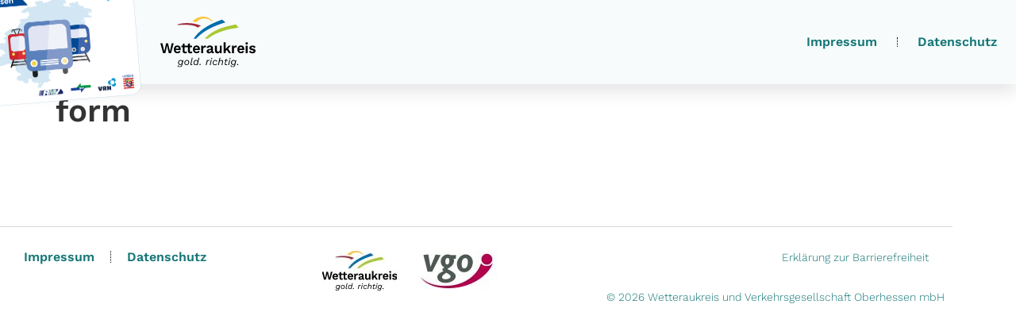

--- FILE ---
content_type: text/html; charset=UTF-8
request_url: https://obst-ticket.de/form/
body_size: 32016
content:
<!doctype html>
<html lang="de">
<head>
	<meta charset="UTF-8">
	<meta name="viewport" content="width=device-width, initial-scale=1">
	<link rel="profile" href="https://gmpg.org/xfn/11">
	<meta name='robots' content='index, follow, max-image-preview:large, max-snippet:-1, max-video-preview:-1' />

	<!-- This site is optimized with the Yoast SEO plugin v25.4 - https://yoast.com/wordpress/plugins/seo/ -->
	<title>form - Oberstufen- und Berufsschulticket (OBst)</title>
	<link rel="canonical" href="https://obst-ticket.de/form/" />
	<meta property="og:locale" content="de_DE" />
	<meta property="og:type" content="article" />
	<meta property="og:title" content="form - Oberstufen- und Berufsschulticket (OBst)" />
	<meta property="og:url" content="https://obst-ticket.de/form/" />
	<meta property="og:site_name" content="Oberstufen- und Berufsschulticket (OBst)" />
	<meta property="article:modified_time" content="2024-03-08T13:05:19+00:00" />
	<meta name="twitter:card" content="summary_large_image" />
	<script type="application/ld+json" class="yoast-schema-graph">{"@context":"https://schema.org","@graph":[{"@type":"WebPage","@id":"https://obst-ticket.de/form/","url":"https://obst-ticket.de/form/","name":"form - Oberstufen- und Berufsschulticket (OBst)","isPartOf":{"@id":"https://obst-ticket.de/#website"},"datePublished":"2023-07-10T13:08:57+00:00","dateModified":"2024-03-08T13:05:19+00:00","breadcrumb":{"@id":"https://obst-ticket.de/form/#breadcrumb"},"inLanguage":"de","potentialAction":[{"@type":"ReadAction","target":["https://obst-ticket.de/form/"]}]},{"@type":"BreadcrumbList","@id":"https://obst-ticket.de/form/#breadcrumb","itemListElement":[{"@type":"ListItem","position":1,"name":"Startseite","item":"https://obst-ticket.de/"},{"@type":"ListItem","position":2,"name":"form"}]},{"@type":"WebSite","@id":"https://obst-ticket.de/#website","url":"https://obst-ticket.de/","name":"Oberstufen- und Berufsschulticket (OBst)","description":"","publisher":{"@id":"https://obst-ticket.de/#organization"},"alternateName":"OBst-Ticket","potentialAction":[{"@type":"SearchAction","target":{"@type":"EntryPoint","urlTemplate":"https://obst-ticket.de/?s={search_term_string}"},"query-input":{"@type":"PropertyValueSpecification","valueRequired":true,"valueName":"search_term_string"}}],"inLanguage":"de"},{"@type":"Organization","@id":"https://obst-ticket.de/#organization","name":"Wetteraukreis","url":"https://obst-ticket.de/","logo":{"@type":"ImageObject","inLanguage":"de","@id":"https://obst-ticket.de/#/schema/logo/image/","url":"https://obst-ticket.de/staging/wp-content/uploads/2022/08/logo_wtk.png","contentUrl":"https://obst-ticket.de/staging/wp-content/uploads/2022/08/logo_wtk.png","width":500,"height":500,"caption":"Wetteraukreis"},"image":{"@id":"https://obst-ticket.de/#/schema/logo/image/"}}]}</script>
	<!-- / Yoast SEO plugin. -->


<link rel="alternate" type="application/rss+xml" title="Oberstufen- und Berufsschulticket (OBst) &raquo; Feed" href="https://obst-ticket.de/feed/" />
<link rel="alternate" type="application/rss+xml" title="Oberstufen- und Berufsschulticket (OBst) &raquo; Kommentar-Feed" href="https://obst-ticket.de/comments/feed/" />
<style>[consent-id]:not(.rcb-content-blocker):not([consent-transaction-complete]):not([consent-visual-use-parent^="children:"]):not([consent-confirm]){opacity:0!important;}
.rcb-content-blocker+.rcb-content-blocker-children-fallback~*{display:none!important;}</style><link rel="preload" href="https://obst-ticket.de/staging/wp-content/3ce2f9b477469768f26626c1240ca698/dist/1794787346.js?ver=4da9deaa8edb67e014c200f7fb07caf2" as="script" />
<link rel="preload" href="https://obst-ticket.de/staging/wp-content/3ce2f9b477469768f26626c1240ca698/dist/1201151201.js?ver=fefcaa1c3eea3a500de03fb37bfd85c1" as="script" />
<link rel="preload" href="https://obst-ticket.de/staging/wp-content/plugins/real-cookie-banner-pro/public/lib/animate.css/animate.min.css?ver=4.1.1" as="style" />
<script data-cfasync="false" defer src="https://obst-ticket.de/staging/wp-content/3ce2f9b477469768f26626c1240ca698/dist/1794787346.js?ver=4da9deaa8edb67e014c200f7fb07caf2" id="real-cookie-banner-pro-vendor-real-cookie-banner-pro-banner-js"></script>
<script type="application/json" data-skip-lazy-load="js-extra" data-skip-moving="true" data-no-defer nitro-exclude data-alt-type="application/ld+json" data-dont-merge data-wpmeteor-nooptimize="true" data-cfasync="false" id="ad3fb5909b9a3957537db5554f96068241-js-extra">{"slug":"real-cookie-banner-pro","textDomain":"real-cookie-banner","version":"5.2.12","restUrl":"https:\/\/obst-ticket.de\/wp-json\/real-cookie-banner\/v1\/","restNamespace":"real-cookie-banner\/v1","restPathObfuscateOffset":"4398d920cd473e5e","restRoot":"https:\/\/obst-ticket.de\/wp-json\/","restQuery":{"_v":"5.2.12","_locale":"user"},"restNonce":"e6ddbb7816","restRecreateNonceEndpoint":"https:\/\/obst-ticket.de\/staging\/wp-admin\/admin-ajax.php?action=rest-nonce","publicUrl":"https:\/\/obst-ticket.de\/staging\/wp-content\/plugins\/real-cookie-banner-pro\/public\/","chunkFolder":"dist","chunksLanguageFolder":"https:\/\/obst-ticket.de\/staging\/wp-content\/languages\/mo-cache\/real-cookie-banner-pro\/","chunks":{"chunk-config-tab-blocker.lite.js":["de_DE-83d48f038e1cf6148175589160cda67e","de_DE-e051c4c51a9ece7608a571f9dada4712","de_DE-24de88ac89ca0a1363889bd3fd6e1c50","de_DE-93ec68381a9f458fbce3acbccd434479"],"chunk-config-tab-blocker.pro.js":["de_DE-ddf5ae983675e7b6eec2afc2d53654a2","de_DE-ad0fc0f9f96d053303b1ede45a238984","de_DE-e516a6866b9a31db231ab92dedaa8b29","de_DE-1aac2e7f59d941d7ed1061d1018d2957"],"chunk-config-tab-consent.lite.js":["de_DE-3823d7521a3fc2857511061e0d660408"],"chunk-config-tab-consent.pro.js":["de_DE-9cb9ecf8c1e8ce14036b5f3a5e19f098"],"chunk-config-tab-cookies.lite.js":["de_DE-1a51b37d0ef409906245c7ed80d76040","de_DE-e051c4c51a9ece7608a571f9dada4712","de_DE-24de88ac89ca0a1363889bd3fd6e1c50"],"chunk-config-tab-cookies.pro.js":["de_DE-572ee75deed92e7a74abba4b86604687","de_DE-ad0fc0f9f96d053303b1ede45a238984","de_DE-e516a6866b9a31db231ab92dedaa8b29"],"chunk-config-tab-dashboard.lite.js":["de_DE-f843c51245ecd2b389746275b3da66b6"],"chunk-config-tab-dashboard.pro.js":["de_DE-ae5ae8f925f0409361cfe395645ac077"],"chunk-config-tab-import.lite.js":["de_DE-66df94240f04843e5a208823e466a850"],"chunk-config-tab-import.pro.js":["de_DE-e5fee6b51986d4ff7a051d6f6a7b076a"],"chunk-config-tab-licensing.lite.js":["de_DE-e01f803e4093b19d6787901b9591b5a6"],"chunk-config-tab-licensing.pro.js":["de_DE-4918ea9704f47c2055904e4104d4ffba"],"chunk-config-tab-scanner.lite.js":["de_DE-b10b39f1099ef599835c729334e38429"],"chunk-config-tab-scanner.pro.js":["de_DE-752a1502ab4f0bebfa2ad50c68ef571f"],"chunk-config-tab-settings.lite.js":["de_DE-37978e0b06b4eb18b16164a2d9c93a2c"],"chunk-config-tab-settings.pro.js":["de_DE-e59d3dcc762e276255c8989fbd1f80e3"],"chunk-config-tab-tcf.lite.js":["de_DE-4f658bdbf0aa370053460bc9e3cd1f69","de_DE-e051c4c51a9ece7608a571f9dada4712","de_DE-93ec68381a9f458fbce3acbccd434479"],"chunk-config-tab-tcf.pro.js":["de_DE-e1e83d5b8a28f1f91f63b9de2a8b181a","de_DE-ad0fc0f9f96d053303b1ede45a238984","de_DE-1aac2e7f59d941d7ed1061d1018d2957"]},"others":{"customizeValuesBanner":"{\"layout\":{\"type\":\"banner\",\"maxHeightEnabled\":false,\"maxHeight\":740,\"dialogMaxWidth\":530,\"dialogPosition\":\"middleCenter\",\"dialogMargin\":[0,0,0,0],\"bannerPosition\":\"bottom\",\"bannerMaxWidth\":1505,\"dialogBorderRadius\":3,\"borderRadius\":0,\"animationIn\":\"slideInUp\",\"animationInDuration\":500,\"animationInOnlyMobile\":false,\"animationOut\":\"none\",\"animationOutDuration\":500,\"animationOutOnlyMobile\":true,\"overlay\":false,\"overlayBg\":\"#000000\",\"overlayBgAlpha\":38,\"overlayBlur\":2},\"decision\":{\"acceptAll\":\"button\",\"acceptEssentials\":\"button\",\"showCloseIcon\":true,\"acceptIndividual\":\"link\",\"buttonOrder\":\"all,essential,save,individual\",\"showGroups\":false,\"groupsFirstView\":false,\"saveButton\":\"always\"},\"design\":{\"bg\":\"#efefef\",\"textAlign\":\"justify\",\"linkTextDecoration\":\"underline\",\"borderWidth\":0,\"borderColor\":\"#ffffff\",\"fontSize\":11,\"fontColor\":\"#2b2b2b\",\"fontInheritFamily\":true,\"fontFamily\":\"Arial, Helvetica, sans-serif\",\"fontWeight\":\"normal\",\"boxShadowEnabled\":true,\"boxShadowOffsetX\":0,\"boxShadowOffsetY\":6,\"boxShadowBlurRadius\":41,\"boxShadowSpreadRadius\":12,\"boxShadowColor\":\"#000000\",\"boxShadowColorAlpha\":12},\"headerDesign\":{\"inheritBg\":true,\"bg\":\"#f4f4f4\",\"inheritTextAlign\":true,\"textAlign\":\"center\",\"padding\":[17,20,0,20],\"logo\":\"https:\\\/\\\/obst-ticket.de\\\/staging\\\/wp-content\\\/uploads\\\/2022\\\/08\\\/logo_wtk.svg\",\"logoRetina\":\"https:\\\/\\\/obst-ticket.de\\\/staging\\\/wp-content\\\/uploads\\\/2022\\\/08\\\/logo_wtk.svg\",\"logoMaxHeight\":40,\"logoPosition\":\"left\",\"logoMargin\":[5,15,5,15],\"fontSize\":18,\"fontColor\":\"#2b2b2b\",\"fontInheritFamily\":true,\"fontFamily\":\"Arial, Helvetica, sans-serif\",\"fontWeight\":\"normal\",\"borderWidth\":0,\"borderColor\":\"#efefef\",\"logoFitDim\":[75.83333333333334,40],\"logoRetinaFitDim\":[75.83333333333334,40]},\"bodyDesign\":{\"padding\":[15,20,5,20],\"descriptionInheritFontSize\":true,\"descriptionFontSize\":13,\"dottedGroupsInheritFontSize\":true,\"dottedGroupsFontSize\":13,\"dottedGroupsBulletColor\":\"#15779b\",\"teachingsInheritTextAlign\":true,\"teachingsTextAlign\":\"center\",\"teachingsSeparatorActive\":true,\"teachingsSeparatorWidth\":50,\"teachingsSeparatorHeight\":1,\"teachingsSeparatorColor\":\"#15779b\",\"teachingsInheritFontSize\":true,\"teachingsFontSize\":12,\"teachingsInheritFontColor\":false,\"teachingsFontColor\":\"#7c7c7c\",\"accordionMargin\":[10,0,5,0],\"accordionPadding\":[5,10,5,10],\"accordionArrowType\":\"outlined\",\"accordionArrowColor\":\"#15779b\",\"accordionBg\":\"#ffffff\",\"accordionActiveBg\":\"#f9f9f9\",\"accordionHoverBg\":\"#efefef\",\"accordionBorderWidth\":1,\"accordionBorderColor\":\"#efefef\",\"accordionTitleFontSize\":12,\"accordionTitleFontColor\":\"#2b2b2b\",\"accordionTitleFontWeight\":\"normal\",\"accordionDescriptionMargin\":[5,0,0,0],\"accordionDescriptionFontSize\":12,\"accordionDescriptionFontColor\":\"#828282\",\"accordionDescriptionFontWeight\":\"normal\",\"acceptAllOneRowLayout\":false,\"acceptAllPadding\":[10,10,10,10],\"acceptAllBg\":\"#575756\",\"acceptAllTextAlign\":\"center\",\"acceptAllFontSize\":16,\"acceptAllFontColor\":\"#ffffff\",\"acceptAllFontWeight\":\"normal\",\"acceptAllBorderWidth\":0,\"acceptAllBorderColor\":\"#000000\",\"acceptAllHoverBg\":\"#157676\",\"acceptAllHoverFontColor\":\"#ffffff\",\"acceptAllHoverBorderColor\":\"#000000\",\"acceptEssentialsUseAcceptAll\":false,\"acceptEssentialsButtonType\":\"\",\"acceptEssentialsPadding\":[10,10,10,10],\"acceptEssentialsBg\":\"#efefef\",\"acceptEssentialsTextAlign\":\"center\",\"acceptEssentialsFontSize\":16,\"acceptEssentialsFontColor\":\"#0a0a0a\",\"acceptEssentialsFontWeight\":\"normal\",\"acceptEssentialsBorderWidth\":0,\"acceptEssentialsBorderColor\":\"#000000\",\"acceptEssentialsHoverBg\":\"#e8e8e8\",\"acceptEssentialsHoverFontColor\":\"#000000\",\"acceptEssentialsHoverBorderColor\":\"#000000\",\"acceptIndividualPadding\":[5,5,5,5],\"acceptIndividualBg\":\"#ffffff\",\"acceptIndividualTextAlign\":\"center\",\"acceptIndividualFontSize\":15,\"acceptIndividualFontColor\":\"#157676\",\"acceptIndividualFontWeight\":\"normal\",\"acceptIndividualBorderWidth\":0,\"acceptIndividualBorderColor\":\"#000000\",\"acceptIndividualHoverBg\":\"#ffffff\",\"acceptIndividualHoverFontColor\":\"#157676\",\"acceptIndividualHoverBorderColor\":\"#000000\"},\"footerDesign\":{\"poweredByLink\":false,\"inheritBg\":false,\"bg\":\"#fcfcfc\",\"inheritTextAlign\":true,\"textAlign\":\"center\",\"padding\":[10,20,12,20],\"fontSize\":14,\"fontColor\":\"#7c7c7c\",\"fontInheritFamily\":true,\"fontFamily\":\"Arial, Helvetica, sans-serif\",\"fontWeight\":\"normal\",\"hoverFontColor\":\"#2b2b2b\",\"borderWidth\":0,\"borderColor\":\"#efefef\",\"languageSwitcher\":\"flags\"},\"texts\":{\"headline\":\"Privatsph\\u00e4re-Einstellungen\",\"description\":\"Wir verwenden Cookies und \\u00e4hnliche Technologien auf unserer Website und verarbeiten personenbezogene Daten von dir (z.B. IP-Adresse), um z.B. Inhalte und Anzeigen zu personalisieren, Medien von Drittanbietern einzubinden oder Zugriffe auf unsere Website zu analysieren. Die Datenverarbeitung kann auch erst in Folge gesetzter Cookies stattfinden. Wir teilen diese Daten mit Dritten, die wir in den Privatsph\\u00e4re-Einstellungen benennen.<br \\\/><br \\\/>Die Datenverarbeitung kann mit deiner Einwilligung oder auf Basis eines berechtigten Interesses erfolgen, dem du in den Privatsph\\u00e4re-Einstellungen widersprechen kannst. Du hast das Recht, nicht einzuwilligen und deine Einwilligung zu einem sp\\u00e4teren Zeitpunkt zu \\u00e4ndern oder zu widerrufen. Weitere Informationen zur Verwendung deiner Daten findest du in unserer {{privacyPolicy}}Datenschutzerkl\\u00e4rung{{\\\/privacyPolicy}}.\",\"acceptAll\":\"Alle akzeptieren\",\"acceptEssentials\":\"Weiter ohne Einwilligung\",\"acceptIndividual\":\"Privatsph\\u00e4re-Einstellungen individuell festlegen\",\"poweredBy\":\"1\",\"dataProcessingInUnsafeCountries\":\"Einige Dienste verarbeiten personenbezogene Daten in unsicheren Drittl\\u00e4ndern. Indem du in die Nutzung dieser Services einwilligst, erkl\\u00e4rst du dich auch mit der Verarbeitung deiner Daten in diesen unsicheren Drittl\\u00e4ndern gem\\u00e4\\u00df {{legalBasis}} einverstanden. Dies birgt das Risiko, dass deine Daten von Beh\\u00f6rden zu Kontroll- und \\u00dcberwachungszwecken verarbeitet werden, m\\u00f6glicherweise ohne die M\\u00f6glichkeit eines Rechtsbehelfs.\",\"ageNoticeBanner\":\"Du bist unter {{minAge}} Jahre alt? Dann kannst du nicht in optionale Services einwilligen. Du kannst deine Eltern oder Erziehungsberechtigten bitten, mit dir in diese Services einzuwilligen.\",\"ageNoticeBlocker\":\"Du bist unter {{minAge}} Jahre alt? Leider darfst du diesem Service nicht selbst zustimmen, um diese Inhalte zu sehen. Bitte deine Eltern oder Erziehungsberechtigten, dem Service mit dir zuzustimmen!\",\"listServicesNotice\":\"Wenn du alle Services akzeptierst, erlaubst du, dass {{services}} geladen werden. Diese sind nach ihrem Zweck in Gruppen {{serviceGroups}} unterteilt (Zugeh\\u00f6rigkeit durch hochgestellte Zahlen gekennzeichnet).\",\"listServicesLegitimateInterestNotice\":\"Au\\u00dferdem werden die {{services}} auf der Grundlage eines berechtigten Interesses geladen.\",\"tcfStacksCustomName\":\"Services mit verschiedenen Zwecken au\\u00dferhalb des TCF-Standards\",\"tcfStacksCustomDescription\":\"Services, die Einwilligungen nicht \\u00fcber den TCF-Standard, sondern \\u00fcber andere Technologien teilen. Diese werden nach ihrem Zweck in mehrere Gruppen unterteilt. Einige davon werden aufgrund eines berechtigten Interesses genutzt (z.B. Gefahrenabwehr), andere werden nur mit deiner Einwilligung genutzt. Details zu den einzelnen Gruppen und Zwecken der Services findest du in den individuellen Privatsph\\u00e4re-Einstellungen.\",\"consentForwardingExternalHosts\":\"Deine Einwilligung gilt auch auf {{websites}}.\",\"blockerHeadline\":\"{{name}} aufgrund von Privatsph\\u00e4re-Einstellungen blockiert\",\"blockerLinkShowMissing\":\"Zeige alle Services, denen du noch zustimmen musst\",\"blockerLoadButton\":\"Erforderliche Services akzeptieren und Inhalte laden\",\"blockerAcceptInfo\":\"Wenn du die blockierten Inhalte l\\u00e4dst, werden deine Datenschutzeinstellungen angepasst. Inhalte aus diesem Service werden in Zukunft nicht mehr blockiert. Du hast das Recht, deine Entscheidung jederzeit zu widerrufen oder zu \\u00e4ndern.\",\"stickyHistory\":\"Historie der Privatsph\\u00e4re-Einstellungen\",\"stickyRevoke\":\"Einwilligungen widerrufen\",\"stickyRevokeSuccessMessage\":\"Du hast die Einwilligung f\\u00fcr Services mit dessen Cookies und Verarbeitung personenbezogener Daten erfolgreich widerrufen. Die Seite wird jetzt neu geladen!\",\"stickyChange\":\"Privatsph\\u00e4re-Einstellungen \\u00e4ndern\"},\"individualLayout\":{\"inheritDialogMaxWidth\":false,\"dialogMaxWidth\":970,\"inheritBannerMaxWidth\":true,\"bannerMaxWidth\":1980,\"descriptionTextAlign\":\"left\"},\"group\":{\"checkboxBg\":\"#f0f0f0\",\"checkboxBorderWidth\":1,\"checkboxBorderColor\":\"#d2d2d2\",\"checkboxActiveColor\":\"#ffffff\",\"checkboxActiveBg\":\"#157676\",\"checkboxActiveBorderColor\":\"#007575\",\"groupInheritBg\":true,\"groupBg\":\"#f4f4f4\",\"groupPadding\":[15,15,15,15],\"groupSpacing\":10,\"groupBorderRadius\":5,\"groupBorderWidth\":1,\"groupBorderColor\":\"#f4f4f4\",\"headlineFontSize\":16,\"headlineFontWeight\":\"normal\",\"headlineFontColor\":\"#2b2b2b\",\"descriptionFontSize\":14,\"descriptionFontColor\":\"#7c7c7c\",\"linkColor\":\"#7c7c7c\",\"linkHoverColor\":\"#2b2b2b\",\"detailsHideLessRelevant\":true},\"saveButton\":{\"useAcceptAll\":true,\"type\":\"button\",\"padding\":[10,10,10,10],\"bg\":\"#efefef\",\"textAlign\":\"center\",\"fontSize\":18,\"fontColor\":\"#0a0a0a\",\"fontWeight\":\"normal\",\"borderWidth\":0,\"borderColor\":\"#000000\",\"hoverBg\":\"#e8e8e8\",\"hoverFontColor\":\"#000000\",\"hoverBorderColor\":\"#000000\"},\"individualTexts\":{\"headline\":\"Individuelle Privatsph\\u00e4re-Einstellungen\",\"description\":\"Wir verwenden Cookies und \\u00e4hnliche Technologien auf unserer Website und verarbeiten personenbezogene Daten von dir (z.B. IP-Adresse), um z.B. Inhalte und Anzeigen zu personalisieren, Medien von Drittanbietern einzubinden oder Zugriffe auf unsere Website zu analysieren. Die Datenverarbeitung kann auch erst in Folge gesetzter Cookies stattfinden. Wir teilen diese Daten mit Dritten, die wir in den Privatsph\\u00e4re-Einstellungen benennen.<br \\\/><br \\\/>Die Datenverarbeitung kann mit deiner Einwilligung oder auf Basis eines berechtigten Interesses erfolgen, dem du in den Privatsph\\u00e4re-Einstellungen widersprechen kannst. Du hast das Recht, nicht einzuwilligen und deine Einwilligung zu einem sp\\u00e4teren Zeitpunkt zu \\u00e4ndern oder zu widerrufen. Weitere Informationen zur Verwendung deiner Daten findest du in unserer {{privacyPolicy}}Datenschutzerkl\\u00e4rung{{\\\/privacyPolicy}}.<br \\\/><br \\\/>Im Folgenden findest du eine \\u00dcbersicht \\u00fcber alle Services, die von dieser Website genutzt werden. Du kannst dir detaillierte Informationen zu jedem Service ansehen und ihm einzeln zustimmen oder von deinem Widerspruchsrecht Gebrauch machen.\",\"save\":\"Individuelle Auswahlen speichern\",\"showMore\":\"Service-Informationen anzeigen\",\"hideMore\":\"Service-Informationen ausblenden\",\"postamble\":\"\"},\"mobile\":{\"enabled\":true,\"maxHeight\":380,\"hideHeader\":false,\"alignment\":\"bottom\",\"scalePercent\":85,\"scalePercentVertical\":-50},\"sticky\":{\"enabled\":false,\"animationsEnabled\":true,\"alignment\":\"left\",\"bubbleBorderRadius\":50,\"icon\":\"fingerprint\",\"iconCustom\":\"\",\"iconCustomRetina\":\"\",\"iconSize\":30,\"iconColor\":\"#ffffff\",\"bubbleMargin\":[10,20,20,20],\"bubblePadding\":15,\"bubbleBg\":\"#15779b\",\"bubbleBorderWidth\":0,\"bubbleBorderColor\":\"#10556f\",\"boxShadowEnabled\":true,\"boxShadowOffsetX\":0,\"boxShadowOffsetY\":2,\"boxShadowBlurRadius\":5,\"boxShadowSpreadRadius\":1,\"boxShadowColor\":\"#105b77\",\"boxShadowColorAlpha\":40,\"bubbleHoverBg\":\"#ffffff\",\"bubbleHoverBorderColor\":\"#000000\",\"hoverIconColor\":\"#000000\",\"hoverIconCustom\":\"\",\"hoverIconCustomRetina\":\"\",\"menuFontSize\":16,\"menuBorderRadius\":5,\"menuItemSpacing\":10,\"menuItemPadding\":[5,10,5,10]},\"customCss\":{\"css\":\"\",\"antiAdBlocker\":\"y\"}}","isPro":true,"showProHints":false,"proUrl":"https:\/\/devowl.io\/de\/go\/real-cookie-banner?source=rcb-lite","showLiteNotice":false,"frontend":{"groups":"[{\"id\":10,\"name\":\"Essenziell\",\"slug\":\"essenziell\",\"description\":\"Essenzielle Services sind f\\u00fcr die grundlegende Funktionalit\\u00e4t der Website erforderlich. Sie enthalten nur technisch notwendige Services. Diesen Services kann nicht widersprochen werden.\",\"isEssential\":true,\"isDefault\":true,\"items\":[{\"id\":1075,\"name\":\"Wordfence\",\"purpose\":\"Wordfence sichert diese Website vor Angriffen verschiedener Art. Cookies werden verwendet, um die Berechtigungen des Benutzers vor dem Zugriff auf WordPress zu pr\\u00fcfen, um Administratoren zu benachrichtigen, wenn sich ein Benutzer mit einem neuen Ger\\u00e4t oder Standort anmeldet, und um definierte L\\u00e4nderbeschr\\u00e4nkungen durch speziell pr\\u00e4parierte Links zu umgehen.\",\"providerContact\":{\"phone\":\"\",\"email\":\"\",\"link\":\"\"},\"isProviderCurrentWebsite\":true,\"provider\":\"Verkehrsgesellschaft Oberhessen mbH\",\"uniqueName\":\"wordfence\",\"isEmbeddingOnlyExternalResources\":false,\"legalBasis\":\"consent\",\"dataProcessingInCountries\":[],\"dataProcessingInCountriesSpecialTreatments\":[],\"technicalDefinitions\":[{\"type\":\"http\",\"name\":\"wfwaf-authcookie-*\",\"host\":\"obst-ticket.de\",\"duration\":1,\"durationUnit\":\"y\",\"isSessionDuration\":false,\"purpose\":\"\"},{\"type\":\"http\",\"name\":\"wf_loginalerted_*\",\"host\":\"obst-ticket.de\",\"duration\":1,\"durationUnit\":\"y\",\"isSessionDuration\":false,\"purpose\":\"\"},{\"type\":\"http\",\"name\":\"wfCBLBypass\",\"host\":\"obst-ticket.de\",\"duration\":1,\"durationUnit\":\"y\",\"isSessionDuration\":false,\"purpose\":\"\"}],\"codeDynamics\":[],\"providerPrivacyPolicyUrl\":\"https:\\\/\\\/obst-ticket.de\\\/staging\\\/datenschutz\\\/\",\"providerLegalNoticeUrl\":\"\",\"tagManagerOptInEventName\":\"\",\"tagManagerOptOutEventName\":\"\",\"googleConsentModeConsentTypes\":[],\"executePriority\":10,\"codeOptIn\":\"\",\"executeCodeOptInWhenNoTagManagerConsentIsGiven\":false,\"codeOptOut\":\"\",\"executeCodeOptOutWhenNoTagManagerConsentIsGiven\":false,\"deleteTechnicalDefinitionsAfterOptOut\":false,\"codeOnPageLoad\":\"\",\"presetId\":\"wordfence\"},{\"id\":1000,\"name\":\"Elementor\",\"purpose\":\"Elementor ist eine Software, mit der das Layout dieser Website erstellt wurde. Cookies werden daf\\u00fcr eingesetzt, um die Anzahl der Seitenaufrufe und aktive Sitzungen des Nutzers zu speichern. Die erhobenen Daten werden nicht f\\u00fcr Analysezwecke verwendet, sondern nur um sicherzustellen, dass z.B. bei mehreren aktiven Sitzungen ausgeblendete Elemente nicht wieder angezeigt werden.\",\"providerContact\":{\"phone\":\"\",\"email\":\"\",\"link\":\"\"},\"isProviderCurrentWebsite\":true,\"provider\":\"Verkehrsgesellschaft Oberhessen mbH\",\"uniqueName\":\"elementor\",\"isEmbeddingOnlyExternalResources\":false,\"legalBasis\":\"consent\",\"dataProcessingInCountries\":[],\"dataProcessingInCountriesSpecialTreatments\":[],\"technicalDefinitions\":[{\"type\":\"local\",\"name\":\"elementor\",\"host\":\"obst-ticket.de\",\"duration\":0,\"durationUnit\":\"y\",\"isSessionDuration\":false,\"purpose\":\"\"},{\"type\":\"session\",\"name\":\"elementor\",\"host\":\"obst-ticket.de\",\"duration\":0,\"durationUnit\":\"y\",\"isSessionDuration\":false,\"purpose\":\"\"}],\"codeDynamics\":[],\"providerPrivacyPolicyUrl\":\"https:\\\/\\\/obst-ticket.de\\\/staging\\\/datenschutz\\\/\",\"providerLegalNoticeUrl\":\"\",\"tagManagerOptInEventName\":\"\",\"tagManagerOptOutEventName\":\"\",\"googleConsentModeConsentTypes\":[],\"executePriority\":10,\"codeOptIn\":\"\",\"executeCodeOptInWhenNoTagManagerConsentIsGiven\":false,\"codeOptOut\":\"\",\"executeCodeOptOutWhenNoTagManagerConsentIsGiven\":false,\"deleteTechnicalDefinitionsAfterOptOut\":false,\"codeOnPageLoad\":\"\",\"presetId\":\"elementor\"},{\"id\":998,\"name\":\"Real Cookie Banner\",\"purpose\":\"Real Cookie Banner bittet Website-Besucher um die Einwilligung zum Setzen von Cookies und zur Verarbeitung personenbezogener Daten. Dazu wird jedem Website-Besucher eine UUID (pseudonyme Identifikation des Nutzers) zugewiesen, die bis zum Ablauf des Cookies zur Speicherung der Einwilligung g\\u00fcltig ist. Cookies werden dazu verwendet, um zu testen, ob Cookies gesetzt werden k\\u00f6nnen, um Referenz auf die dokumentierte Einwilligung zu speichern, um zu speichern, in welche Services aus welchen Service-Gruppen der Besucher eingewilligt hat, und, falls Einwilligung nach dem Transparency & Consent Framework (TCF) eingeholt werden, um die Einwilligungen in TCF Partner, Zwecke, besondere Zwecke, Funktionen und besondere Funktionen zu speichern. Im Rahmen der Darlegungspflicht nach DSGVO wird die erhobene Einwilligung vollumf\\u00e4nglich dokumentiert. Dazu z\\u00e4hlt neben den Services und Service-Gruppen, in welche der Besucher eingewilligt hat, und falls Einwilligung nach dem TCF Standard eingeholt werden, in welche TCF Partner, Zwecke und Funktionen der Besucher eingewilligt hat, alle Einstellungen des Cookie Banners zum Zeitpunkt der Einwilligung als auch die technischen Umst\\u00e4nde (z.B. Gr\\u00f6\\u00dfe des Sichtbereichs bei der Einwilligung) und die Nutzerinteraktionen (z.B. Klick auf Buttons), die zur Einwilligung gef\\u00fchrt haben. Die Einwilligung wird pro Sprache einmal erhoben.\",\"providerContact\":{\"phone\":\"\",\"email\":\"\",\"link\":\"\"},\"isProviderCurrentWebsite\":true,\"provider\":\"OBSt\",\"uniqueName\":\"real-cookie-banner\",\"isEmbeddingOnlyExternalResources\":false,\"legalBasis\":\"legal-requirement\",\"dataProcessingInCountries\":[],\"dataProcessingInCountriesSpecialTreatments\":[],\"technicalDefinitions\":[{\"type\":\"http\",\"name\":\"real_cookie_banner*\",\"host\":\".obst-ticket.de\",\"duration\":365,\"durationUnit\":\"d\",\"isSessionDuration\":false,\"purpose\":\"Eindeutiger Identifikator f\\u00fcr die Einwilligung, aber nicht f\\u00fcr den Website-Besucher. Revisionshash f\\u00fcr die Einstellungen des Cookie-Banners (Texte, Farben, Funktionen, Servicegruppen, Dienste, Content Blocker usw.). IDs f\\u00fcr eingewilligte Services und Service-Gruppen.\"},{\"type\":\"http\",\"name\":\"real_cookie_banner*-tcf\",\"host\":\".obst-ticket.de\",\"duration\":365,\"durationUnit\":\"d\",\"isSessionDuration\":false,\"purpose\":\"Im Rahmen von TCF gesammelte Einwilligungen, die im TC-String-Format gespeichert werden, einschlie\\u00dflich TCF-Vendoren, -Zwecke, -Sonderzwecke, -Funktionen und -Sonderfunktionen.\"},{\"type\":\"http\",\"name\":\"real_cookie_banner*-gcm\",\"host\":\".obst-ticket.de\",\"duration\":365,\"durationUnit\":\"d\",\"isSessionDuration\":false,\"purpose\":\"Die im Google Consent Mode gesammelten Einwilligungen in die verschiedenen Einwilligungstypen (Zwecke) werden f\\u00fcr alle mit dem Google Consent Mode kompatiblen Services gespeichert.\"},{\"type\":\"http\",\"name\":\"real_cookie_banner-test\",\"host\":\".obst-ticket.de\",\"duration\":365,\"durationUnit\":\"d\",\"isSessionDuration\":false,\"purpose\":\"Cookie, der gesetzt wurde, um die Funktionalit\\u00e4t von HTTP-Cookies zu testen. Wird sofort nach dem Test gel\\u00f6scht.\"},{\"type\":\"local\",\"name\":\"real_cookie_banner*\",\"host\":\"https:\\\/\\\/obst-ticket.de\",\"duration\":1,\"durationUnit\":\"d\",\"isSessionDuration\":false,\"purpose\":\"Eindeutiger Identifikator f\\u00fcr die Einwilligung, aber nicht f\\u00fcr den Website-Besucher. Revisionshash f\\u00fcr die Einstellungen des Cookie-Banners (Texte, Farben, Funktionen, Service-Gruppen, Services, Content Blocker usw.). IDs f\\u00fcr eingewilligte Services und Service-Gruppen. Wird nur solange gespeichert, bis die Einwilligung auf dem Website-Server dokumentiert ist.\"},{\"type\":\"local\",\"name\":\"real_cookie_banner*-tcf\",\"host\":\"https:\\\/\\\/obst-ticket.de\",\"duration\":1,\"durationUnit\":\"d\",\"isSessionDuration\":false,\"purpose\":\"Im Rahmen von TCF gesammelte Einwilligungen werden im TC-String-Format gespeichert, einschlie\\u00dflich TCF Vendoren, Zwecke, besondere Zwecke, Funktionen und besondere Funktionen. Wird nur solange gespeichert, bis die Einwilligung auf dem Website-Server dokumentiert ist.\"},{\"type\":\"local\",\"name\":\"real_cookie_banner*-gcm\",\"host\":\"https:\\\/\\\/obst-ticket.de\",\"duration\":1,\"durationUnit\":\"d\",\"isSessionDuration\":false,\"purpose\":\"Im Rahmen des Google Consent Mode erfasste Einwilligungen werden f\\u00fcr alle mit dem Google Consent Mode kompatiblen Services in Einwilligungstypen (Zwecke) gespeichert. Wird nur solange gespeichert, bis die Einwilligung auf dem Website-Server dokumentiert ist.\"},{\"type\":\"local\",\"name\":\"real_cookie_banner-consent-queue*\",\"host\":\"https:\\\/\\\/obst-ticket.de\",\"duration\":1,\"durationUnit\":\"d\",\"isSessionDuration\":false,\"purpose\":\"Lokale Zwischenspeicherung (Caching) der Auswahl im Cookie-Banner, bis der Server die Einwilligung dokumentiert; Dokumentation periodisch oder bei Seitenwechseln versucht, wenn der Server nicht verf\\u00fcgbar oder \\u00fcberlastet ist.\"}],\"codeDynamics\":[],\"providerPrivacyPolicyUrl\":\"https:\\\/\\\/obst-ticket.de\\\/staging\\\/datenschutz\\\/\",\"providerLegalNoticeUrl\":\"\",\"tagManagerOptInEventName\":\"\",\"tagManagerOptOutEventName\":\"\",\"googleConsentModeConsentTypes\":[],\"executePriority\":10,\"codeOptIn\":\"\",\"executeCodeOptInWhenNoTagManagerConsentIsGiven\":false,\"codeOptOut\":\"\",\"executeCodeOptOutWhenNoTagManagerConsentIsGiven\":false,\"deleteTechnicalDefinitionsAfterOptOut\":false,\"codeOnPageLoad\":\"\",\"presetId\":\"real-cookie-banner\"}]},{\"id\":11,\"name\":\"Funktional\",\"slug\":\"funktional\",\"description\":\"Funktionale Services sind notwendig, um \\u00fcber die wesentliche Funktionalit\\u00e4t der Website hinausgehende Features wie h\\u00fcbschere Schriftarten, Videowiedergabe oder interaktive Web 2.0-Features bereitzustellen. Inhalte von z.B. Video- und Social Media-Plattformen sind standardm\\u00e4\\u00dfig gesperrt und k\\u00f6nnen zugestimmt werden. Wenn dem Service zugestimmt wird, werden diese Inhalte automatisch ohne weitere manuelle Einwilligung geladen.\",\"isEssential\":false,\"isDefault\":true,\"items\":[{\"id\":1076,\"name\":\"Emojis\",\"purpose\":\"WordPress Emoji ist ein Emoji-Set, das von wordpress.org geladen wird. Es werden keine Cookies im technischen Sinne auf dem Client des Nutzers gesetzt, jedoch werden technische und personenbezogene Daten wie die IP-Adresse vom Client an den Server des Dienstanbieters \\u00fcbertragen, um die Nutzung des Dienstes zu erm\\u00f6glichen.\",\"providerContact\":{\"phone\":\"\",\"email\":\"\",\"link\":\"\"},\"isProviderCurrentWebsite\":false,\"provider\":\"WordPress.org\",\"uniqueName\":\"wordpress-emojis\",\"isEmbeddingOnlyExternalResources\":true,\"legalBasis\":\"consent\",\"dataProcessingInCountries\":[\"US\"],\"dataProcessingInCountriesSpecialTreatments\":[],\"technicalDefinitions\":[{\"type\":\"http\",\"name\":\"\",\"host\":\"\",\"duration\":0,\"durationUnit\":\"y\",\"isSessionDuration\":false,\"purpose\":\"\"}],\"codeDynamics\":[],\"providerPrivacyPolicyUrl\":\"https:\\\/\\\/de.wordpress.org\\\/about\\\/privacy\\\/\",\"providerLegalNoticeUrl\":\"\",\"tagManagerOptInEventName\":\"\",\"tagManagerOptOutEventName\":\"\",\"googleConsentModeConsentTypes\":[],\"executePriority\":10,\"codeOptIn\":\"\",\"executeCodeOptInWhenNoTagManagerConsentIsGiven\":false,\"codeOptOut\":\"\",\"executeCodeOptOutWhenNoTagManagerConsentIsGiven\":false,\"deleteTechnicalDefinitionsAfterOptOut\":false,\"codeOnPageLoad\":\"\",\"presetId\":\"wordpress-emojis\"}]},{\"id\":12,\"name\":\"Statistik\",\"slug\":\"statistik\",\"description\":\"Statistik-Services werden ben\\u00f6tigt, um pseudonymisierte Daten \\u00fcber die Besucher der Website zu sammeln. Die Daten erm\\u00f6glichen es uns, die Besucher besser zu verstehen und die Website zu optimieren.\",\"isEssential\":false,\"isDefault\":true,\"items\":[{\"id\":1185,\"name\":\"Matomo\",\"purpose\":\"Matomo ist ein Service, um detaillierte Statistiken \\u00fcber das Nutzerverhalten auf der Website zu erstellen. Cookies werden verwendet, um Nutzer zu unterscheiden und um Daten aus mehreren Seitenaufrufen miteinander zu verkn\\u00fcpfen.\",\"providerContact\":{\"phone\":\"\",\"email\":\"\",\"link\":\"\"},\"isProviderCurrentWebsite\":true,\"provider\":\"Verkehrsgesellschaft Oberhessen mbH\",\"uniqueName\":\"matomo-plugin\",\"isEmbeddingOnlyExternalResources\":false,\"legalBasis\":\"consent\",\"dataProcessingInCountries\":[],\"dataProcessingInCountriesSpecialTreatments\":[],\"technicalDefinitions\":[{\"type\":\"http\",\"name\":\"_pk_id.*\",\"host\":\"obst-ticket.de\",\"duration\":13,\"durationUnit\":\"mo\",\"isSessionDuration\":false,\"purpose\":\"\"},{\"type\":\"http\",\"name\":\"_pk_ref.*\",\"host\":\"obst-ticket.de\",\"duration\":6,\"durationUnit\":\"mo\",\"isSessionDuration\":false,\"purpose\":\"\"},{\"type\":\"http\",\"name\":\"_pk_ses.*\",\"host\":\"obst-ticket.de\",\"duration\":30,\"durationUnit\":\"m\",\"isSessionDuration\":false,\"purpose\":\"\"},{\"type\":\"http\",\"name\":\"_pk_cvar.*\",\"host\":\"obst-ticket.de\",\"duration\":30,\"durationUnit\":\"mo\",\"isSessionDuration\":false,\"purpose\":\"\"},{\"type\":\"http\",\"name\":\"_pk_hsr.*\",\"host\":\"obst-ticket.de\",\"duration\":30,\"durationUnit\":\"m\",\"isSessionDuration\":false,\"purpose\":\"\"},{\"type\":\"http\",\"name\":\"_pk_testcookie.*\",\"host\":\"obst-ticket.de\",\"duration\":0,\"durationUnit\":\"m\",\"isSessionDuration\":true,\"purpose\":\"\"},{\"type\":\"http\",\"name\":\"mtm_consent\",\"host\":\"obst-ticket.de\",\"duration\":1,\"durationUnit\":\"y\",\"isSessionDuration\":false,\"purpose\":\"\"}],\"codeDynamics\":[],\"providerPrivacyPolicyUrl\":\"https:\\\/\\\/obst-ticket.de\\\/staging\\\/datenschutz\\\/\",\"providerLegalNoticeUrl\":\"\",\"tagManagerOptInEventName\":\"\",\"tagManagerOptOutEventName\":\"\",\"googleConsentModeConsentTypes\":[],\"executePriority\":10,\"codeOptIn\":\"\",\"executeCodeOptInWhenNoTagManagerConsentIsGiven\":false,\"codeOptOut\":\"\",\"executeCodeOptOutWhenNoTagManagerConsentIsGiven\":false,\"deleteTechnicalDefinitionsAfterOptOut\":true,\"codeOnPageLoad\":\"\",\"presetId\":\"matomo-plugin\"}]}]","links":[{"id":1801,"label":"Datenschutzerkl\u00e4rung","pageType":"privacyPolicy","isExternalUrl":false,"pageId":837,"url":"https:\/\/obst-ticket.de\/datenschutz\/","hideCookieBanner":true,"isTargetBlank":true},{"id":1802,"label":"Impressum","pageType":"legalNotice","isExternalUrl":false,"pageId":835,"url":"https:\/\/obst-ticket.de\/impressum\/","hideCookieBanner":true,"isTargetBlank":true}],"websiteOperator":{"address":"","country":"","contactEmail":"base64-encoded:bS5icnVjaEB2Z28uZGU=","contactPhone":"","contactFormUrl":false},"blocker":[{"id":1186,"name":"Matomo","description":"","rules":["_paq","*matomo.php*","*wp-content\\\/uploads\\\/matomo\\\/matomo.js*","*wp-content\/uploads\/matomo\/matomo.js*","*wp-json\/matomo*","*wp-json\\\/matomo*","*wp-content\/plugins\/matomo\/app\/matomo.php*"],"criteria":"services","tcfVendors":[],"tcfPurposes":[1],"services":[1185],"isVisual":false,"visualType":"default","visualMediaThumbnail":"0","visualContentType":"","isVisualDarkMode":false,"visualBlur":0,"visualDownloadThumbnail":false,"visualHeroButtonText":"","shouldForceToShowVisual":false,"presetId":"matomo-plugin","visualThumbnail":null},{"id":1077,"name":"WordPress Emojis","description":"","rules":["*s.w.org\/images\/core\/emoji*","window._wpemojiSettings","link[href=\"\/\/s.w.org\"]"],"criteria":"services","tcfVendors":[],"tcfPurposes":[1],"services":[1076],"isVisual":true,"visualType":"default","visualMediaThumbnail":"0","visualContentType":"","isVisualDarkMode":false,"visualBlur":0,"visualDownloadThumbnail":false,"visualHeroButtonText":"","shouldForceToShowVisual":false,"presetId":"wordpress-emojis","visualThumbnail":null}],"languageSwitcher":[],"predefinedDataProcessingInSafeCountriesLists":{"GDPR":["AT","BE","BG","HR","CY","CZ","DK","EE","FI","FR","DE","GR","HU","IE","IS","IT","LI","LV","LT","LU","MT","NL","NO","PL","PT","RO","SK","SI","ES","SE"],"DSG":["CH"],"GDPR+DSG":[],"ADEQUACY_EU":["AD","AR","CA","FO","GG","IL","IM","JP","JE","NZ","KR","CH","GB","UY","US"],"ADEQUACY_CH":["DE","AD","AR","AT","BE","BG","CA","CY","HR","DK","ES","EE","FI","FR","GI","GR","GG","HU","IM","FO","IE","IS","IL","IT","JE","LV","LI","LT","LU","MT","MC","NO","NZ","NL","PL","PT","CZ","RO","GB","SK","SI","SE","UY","US"]},"decisionCookieName":"real_cookie_banner-v:3_blog:1_path:63b47ff","revisionHash":"341513ef726beb0a8a998445b51031c0","territorialLegalBasis":["gdpr-eprivacy"],"setCookiesViaManager":"none","isRespectDoNotTrack":false,"failedConsentDocumentationHandling":"essentials","isAcceptAllForBots":true,"isDataProcessingInUnsafeCountries":false,"isAgeNotice":true,"ageNoticeAgeLimit":16,"isListServicesNotice":true,"isBannerLessConsent":false,"isTcf":false,"isGcm":false,"isGcmListPurposes":true,"hasLazyData":false},"anonymousContentUrl":"https:\/\/obst-ticket.de\/staging\/wp-content\/3ce2f9b477469768f26626c1240ca698\/dist\/","anonymousHash":"3ce2f9b477469768f26626c1240ca698","hasDynamicPreDecisions":false,"isLicensed":true,"isDevLicense":false,"multilingualSkipHTMLForTag":"","isCurrentlyInTranslationEditorPreview":false,"defaultLanguage":"","currentLanguage":"","activeLanguages":[],"context":"","iso3166OneAlpha2":{"AF":"Afghanistan","AL":"Albanien","DZ":"Algerien","AS":"Amerikanisch-Samoa","AD":"Andorra","AO":"Angola","AI":"Anguilla","AQ":"Antarktis","AG":"Antigua und Barbuda","AR":"Argentinien","AM":"Armenien","AW":"Aruba","AZ":"Aserbaidschan","AU":"Australien","BS":"Bahamas","BH":"Bahrain","BD":"Bangladesch","BB":"Barbados","BY":"Belarus","BE":"Belgien","BZ":"Belize","BJ":"Benin","BM":"Bermuda","BT":"Bhutan","BO":"Bolivien","BA":"Bosnien und Herzegowina","BW":"Botswana","BV":"Bouvetinsel","BR":"Brasilien","IO":"Britisches Territorium im Indischen Ozean","BN":"Brunei Darussalam","BG":"Bulgarien","BF":"Burkina Faso","BI":"Burundi","CL":"Chile","CN":"China","CK":"Cookinseln","CR":"Costa Rica","CW":"Cura\u00e7ao","DE":"Deutschland","LA":"Die Laotische Demokratische Volksrepublik","DM":"Dominica","DO":"Dominikanische Republik","DJ":"Dschibuti","DK":"D\u00e4nemark","EC":"Ecuador","SV":"El Salvador","ER":"Eritrea","EE":"Estland","FK":"Falklandinseln (Malwinen)","FJ":"Fidschi","FI":"Finnland","FR":"Frankreich","GF":"Franz\u00f6sisch-Guayana","PF":"Franz\u00f6sisch-Polynesien","TF":"Franz\u00f6sische S\u00fcd- und Antarktisgebiete","FO":"F\u00e4r\u00f6er Inseln","FM":"F\u00f6derierte Staaten von Mikronesien","GA":"Gabun","GM":"Gambia","GE":"Georgien","GH":"Ghana","GI":"Gibraltar","GD":"Grenada","GR":"Griechenland","GL":"Gr\u00f6nland","GP":"Guadeloupe","GU":"Guam","GT":"Guatemala","GG":"Guernsey","GN":"Guinea","GW":"Guinea-Bissau","GY":"Guyana","HT":"Haiti","HM":"Heard und die McDonaldinseln","VA":"Heiliger Stuhl (Staat Vatikanstadt)","HN":"Honduras","HK":"Hong Kong","IN":"Indien","ID":"Indonesien","IQ":"Irak","IE":"Irland","IR":"Islamische Republik Iran","IS":"Island","IM":"Isle of Man","IL":"Israel","IT":"Italien","JM":"Jamaika","JP":"Japan","YE":"Jemen","JE":"Jersey","JO":"Jordanien","VG":"Jungferninseln, Britisch","VI":"Jungferninseln, U.S.","KY":"Kaimaninseln","KH":"Kambodscha","CM":"Kamerun","CA":"Kanada","CV":"Kap Verde","BQ":"Karibischen Niederlande","KZ":"Kasachstan","QA":"Katar","KE":"Kenia","KG":"Kirgisistan","KI":"Kiribati","UM":"Kleinere Inselbesitzungen der Vereinigten Staaten","CC":"Kokosinseln","CO":"Kolumbien","KM":"Komoren","CG":"Kongo","CD":"Kongo, Demokratische Republik","KR":"Korea","XK":"Kosovo","HR":"Kroatien","CU":"Kuba","KW":"Kuwait","LS":"Lesotho","LV":"Lettland","LB":"Libanon","LR":"Liberia","LY":"Libysch-Arabische Dschamahirija","LI":"Liechtenstein","LT":"Litauen","LU":"Luxemburg","MO":"Macao","MG":"Madagaskar","MW":"Malawi","MY":"Malaysia","MV":"Malediven","ML":"Mali","MT":"Malta","MA":"Marokko","MH":"Marshallinseln","MQ":"Martinique","MR":"Mauretanien","MU":"Mauritius","YT":"Mayotte","MK":"Mazedonien","MX":"Mexiko","MD":"Moldawien","MC":"Monaco","MN":"Mongolei","ME":"Montenegro","MS":"Montserrat","MZ":"Mosambik","MM":"Myanmar","NA":"Namibia","NR":"Nauru","NP":"Nepal","NC":"Neukaledonien","NZ":"Neuseeland","NI":"Nicaragua","NL":"Niederlande","AN":"Niederl\u00e4ndische Antillen","NE":"Niger","NG":"Nigeria","NU":"Niue","KP":"Nordkorea","NF":"Norfolkinsel","NO":"Norwegen","MP":"N\u00f6rdliche Marianen","OM":"Oman","PK":"Pakistan","PW":"Palau","PS":"Pal\u00e4stinensisches Gebiet, besetzt","PA":"Panama","PG":"Papua-Neuguinea","PY":"Paraguay","PE":"Peru","PH":"Philippinen","PN":"Pitcairn","PL":"Polen","PT":"Portugal","PR":"Puerto Rico","CI":"Republik C\u00f4te d'Ivoire","RW":"Ruanda","RO":"Rum\u00e4nien","RU":"Russische F\u00f6deration","RE":"R\u00e9union","BL":"Saint Barth\u00e9l\u00e9my","PM":"Saint Pierre und Miquelo","SB":"Salomonen","ZM":"Sambia","WS":"Samoa","SM":"San Marino","SH":"Sankt Helena","MF":"Sankt Martin","SA":"Saudi-Arabien","SE":"Schweden","CH":"Schweiz","SN":"Senegal","RS":"Serbien","SC":"Seychellen","SL":"Sierra Leone","ZW":"Simbabwe","SG":"Singapur","SX":"Sint Maarten","SK":"Slowakei","SI":"Slowenien","SO":"Somalia","ES":"Spanien","LK":"Sri Lanka","KN":"St. Kitts und Nevis","LC":"St. Lucia","VC":"St. Vincent und Grenadinen","SD":"Sudan","SR":"Surinam","SJ":"Svalbard und Jan Mayen","SZ":"Swasiland","SY":"Syrische Arabische Republik","ST":"S\u00e3o Tom\u00e9 und Pr\u00edncipe","ZA":"S\u00fcdafrika","GS":"S\u00fcdgeorgien und die S\u00fcdlichen Sandwichinseln","SS":"S\u00fcdsudan","TJ":"Tadschikistan","TW":"Taiwan","TZ":"Tansania","TH":"Thailand","TL":"Timor-Leste","TG":"Togo","TK":"Tokelau","TO":"Tonga","TT":"Trinidad und Tobago","TD":"Tschad","CZ":"Tschechische Republik","TN":"Tunesien","TM":"Turkmenistan","TC":"Turks- und Caicosinseln","TV":"Tuvalu","TR":"T\u00fcrkei","UG":"Uganda","UA":"Ukraine","HU":"Ungarn","UY":"Uruguay","UZ":"Usbekistan","VU":"Vanuatu","VE":"Venezuela","AE":"Vereinigte Arabische Emirate","US":"Vereinigte Staaten","GB":"Vereinigtes K\u00f6nigreich","VN":"Vietnam","WF":"Wallis und Futuna","CX":"Weihnachtsinsel","EH":"Westsahara","CF":"Zentralafrikanische Republik","CY":"Zypern","EG":"\u00c4gypten","GQ":"\u00c4quatorialguinea","ET":"\u00c4thiopien","AX":"\u00c5land Inseln","AT":"\u00d6sterreich"},"visualParentSelectors":{".et_pb_video_box":1,".et_pb_video_slider:has(>.et_pb_slider_carousel %s)":"self",".ast-oembed-container":1,".wpb_video_wrapper":1,".gdlr-core-pbf-background-wrap":1},"isPreventPreDecision":false,"isInvalidateImplicitUserConsent":false,"dependantVisibilityContainers":["[role=\"tabpanel\"]",".eael-tab-content-item",".wpcs_content_inner",".op3-contenttoggleitem-content",".op3-popoverlay-content",".pum-overlay","[data-elementor-type=\"popup\"]",".wp-block-ub-content-toggle-accordion-content-wrap",".w-popup-wrap",".oxy-lightbox_inner[data-inner-content=true]",".oxy-pro-accordion_body",".oxy-tab-content",".kt-accordion-panel",".vc_tta-panel-body",".mfp-hide","div[id^=\"tve_thrive_lightbox_\"]",".brxe-xpromodalnestable",".evcal_eventcard",".divioverlay",".et_pb_toggle_content"],"disableDeduplicateExceptions":[".et_pb_video_slider"],"bannerDesignVersion":12,"bannerI18n":{"showMore":"Mehr anzeigen","hideMore":"Verstecken","showLessRelevantDetails":"Weitere Details anzeigen (%s)","hideLessRelevantDetails":"Weitere Details ausblenden (%s)","other":"Anderes","legalBasis":{"label":"Verwendung auf gesetzlicher Grundlage von","consentPersonalData":"Einwilligung zur Verarbeitung personenbezogener Daten","consentStorage":"Einwilligung zur Speicherung oder zum Zugriff auf Informationen auf der Endeinrichtung des Nutzers","legitimateInterestPersonalData":"Berechtigtes Interesse zur Verarbeitung personenbezogener Daten","legitimateInterestStorage":"Bereitstellung eines ausdr\u00fccklich gew\u00fcnschten digitalen Dienstes zur Speicherung oder zum Zugriff auf Informationen auf der Endeinrichtung des Nutzers","legalRequirementPersonalData":"Erf\u00fcllung einer rechtlichen Verpflichtung zur Verarbeitung personenbezogener Daten"},"territorialLegalBasisArticles":{"gdpr-eprivacy":{"dataProcessingInUnsafeCountries":"Art. 49 Abs. 1 lit. a DSGVO"},"dsg-switzerland":{"dataProcessingInUnsafeCountries":"Art. 17 Abs. 1 lit. a DSG (Schweiz)"}},"legitimateInterest":"Berechtigtes Interesse","consent":"Einwilligung","crawlerLinkAlert":"Wir haben erkannt, dass du ein Crawler\/Bot bist. Nur nat\u00fcrliche Personen d\u00fcrfen in Cookies und die Verarbeitung von personenbezogenen Daten einwilligen. Daher hat der Link f\u00fcr dich keine Funktion.","technicalCookieDefinitions":"Technische Cookie-Definitionen","technicalCookieName":"Technischer Cookie Name","usesCookies":"Verwendete Cookies","cookieRefresh":"Cookie-Erneuerung","usesNonCookieAccess":"Verwendet Cookie-\u00e4hnliche Informationen (LocalStorage, SessionStorage, IndexDB, etc.)","host":"Host","duration":"Dauer","noExpiration":"Kein Ablauf","type":"Typ","purpose":"Zweck","purposes":"Zwecke","description":"Beschreibung","optOut":"Opt-out","optOutDesc":"Cookies kann gesetzt werden, um Widerspruch des beschriebenen Verhaltens zu speichern.","headerTitlePrivacyPolicyHistory":"Privatsph\u00e4re-Einstellungen: Historie","skipToConsentChoices":"Zu Einwilligungsoptionen springen","historyLabel":"Einwilligungen anzeigen vom","historyItemLoadError":"Das Lesen der Zustimmung ist fehlgeschlagen. Bitte versuche es sp\u00e4ter noch einmal!","historySelectNone":"Noch nicht eingewilligt","provider":"Anbieter","providerContactPhone":"Telefon","providerContactEmail":"E-Mail","providerContactLink":"Kontaktformular","providerPrivacyPolicyUrl":"Datenschutzerkl\u00e4rung","providerLegalNoticeUrl":"Impressum","nonStandard":"Nicht standardisierte Datenverarbeitung","nonStandardDesc":"Einige Services setzen Cookies und\/oder verarbeiten personenbezogene Daten, ohne die Standards f\u00fcr die Mitteilung der Einwilligung einzuhalten. Diese Services werden in mehrere Gruppen eingeteilt. Sogenannte \"essenzielle Services\" werden auf Basis eines berechtigten Interesses genutzt und k\u00f6nnen nicht abgew\u00e4hlt werden (ein Widerspruch muss ggf. per E-Mail oder Brief gem\u00e4\u00df der Datenschutzerkl\u00e4rung erfolgen), w\u00e4hrend alle anderen Services nur nach einer Einwilligung genutzt werden.","dataProcessingInThirdCountries":"Datenverarbeitung in Drittl\u00e4ndern","safetyMechanisms":{"label":"Sicherheitsmechanismen f\u00fcr die Daten\u00fcbermittlung","standardContractualClauses":"Standardvertragsklauseln","adequacyDecision":"Angemessenheitsbeschluss","eu":"EU","switzerland":"Schweiz","bindingCorporateRules":"Verbindliche interne Datenschutzvorschriften","contractualGuaranteeSccSubprocessors":"Vertragliche Garantie f\u00fcr Standardvertragsklauseln mit Unterauftragsverarbeitern"},"durationUnit":{"n1":{"s":"Sekunde","m":"Minute","h":"Stunde","d":"Tag","mo":"Monat","y":"Jahr"},"nx":{"s":"Sekunden","m":"Minuten","h":"Stunden","d":"Tage","mo":"Monate","y":"Jahre"}},"close":"Schlie\u00dfen","closeWithoutSaving":"Schlie\u00dfen ohne Speichern","yes":"Ja","no":"Nein","unknown":"Unbekannt","none":"Nichts","noLicense":"Keine Lizenz aktiviert - kein Produktionseinsatz!","devLicense":"Produktlizenz nicht f\u00fcr den Produktionseinsatz!","devLicenseLearnMore":"Mehr erfahren","devLicenseLink":"https:\/\/devowl.io\/de\/wissensdatenbank\/lizenz-installations-typ\/","andSeparator":" und ","deprecated":{"appropriateSafeguard":"Geeignete Garantien","dataProcessingInUnsafeCountries":"Datenverarbeitung in unsicheren Drittl\u00e4ndern","legalRequirement":"Erf\u00fcllung einer rechtlichen Verpflichtung"}},"pageRequestUuid4":"aca7b4fde-75ad-4d49-9ce1-26a7b3df647e","pageByIdUrl":"https:\/\/obst-ticket.de?page_id","pluginUrl":"https:\/\/devowl.io\/wordpress-real-cookie-banner\/"}}</script><script data-skip-lazy-load="js-extra" data-skip-moving="true" data-no-defer nitro-exclude data-alt-type="application/ld+json" data-dont-merge data-wpmeteor-nooptimize="true" data-cfasync="false" id="ad3fb5909b9a3957537db5554f96068242-js-extra">
(()=>{var x=function (a,b){return-1<["codeOptIn","codeOptOut","codeOnPageLoad","contactEmail"].indexOf(a)&&"string"==typeof b&&b.startsWith("base64-encoded:")?window.atob(b.substr(15)):b},t=(e,t)=>new Proxy(e,{get:(e,n)=>{let r=Reflect.get(e,n);return n===t&&"string"==typeof r&&(r=JSON.parse(r,x),Reflect.set(e,n,r)),r}}),n=JSON.parse(document.getElementById("ad3fb5909b9a3957537db5554f96068241-js-extra").innerHTML,x);window.Proxy?n.others.frontend=t(n.others.frontend,"groups"):n.others.frontend.groups=JSON.parse(n.others.frontend.groups,x);window.Proxy?n.others=t(n.others,"customizeValuesBanner"):n.others.customizeValuesBanner=JSON.parse(n.others.customizeValuesBanner,x);;window.realCookieBanner=n;window[Math.random().toString(36)]=n;
})();
</script><script data-cfasync="false" id="real-cookie-banner-pro-banner-js-before">
((a,b)=>{a[b]||(a[b]={unblockSync:()=>undefined},["consentSync"].forEach(c=>a[b][c]=()=>({cookie:null,consentGiven:!1,cookieOptIn:!0})),["consent","consentAll","unblock"].forEach(c=>a[b][c]=(...d)=>new Promise(e=>a.addEventListener(b,()=>{a[b][c](...d).then(e)},{once:!0}))))})(window,"consentApi");
</script>
<script data-cfasync="false" defer src="https://obst-ticket.de/staging/wp-content/3ce2f9b477469768f26626c1240ca698/dist/1201151201.js?ver=fefcaa1c3eea3a500de03fb37bfd85c1" id="real-cookie-banner-pro-banner-js"></script>
<link rel='stylesheet' id='animate-css-css' href='https://obst-ticket.de/staging/wp-content/plugins/real-cookie-banner-pro/public/lib/animate.css/animate.min.css?ver=4.1.1' media='all' />
<script consent-required="1076" consent-by="services" consent-id="1077" consent-original-type-_="application/javascript" type="application/consent" consent-inline="
window._wpemojiSettings = {&quot;baseUrl&quot;:&quot;https:\/\/s.w.org\/images\/core\/emoji\/15.0.3\/72x72\/&quot;,&quot;ext&quot;:&quot;.png&quot;,&quot;svgUrl&quot;:&quot;https:\/\/s.w.org\/images\/core\/emoji\/15.0.3\/svg\/&quot;,&quot;svgExt&quot;:&quot;.svg&quot;,&quot;source&quot;:{&quot;concatemoji&quot;:&quot;https:\/\/obst-ticket.de\/staging\/wp-includes\/js\/wp-emoji-release.min.js?ver=6.6.4&quot;}};
/*! This file is auto-generated */
!function(i,n){var o,s,e;function c(e){try{var t={supportTests:e,timestamp:(new Date).valueOf()};sessionStorage.setItem(o,JSON.stringify(t))}catch(e){}}function p(e,t,n){e.clearRect(0,0,e.canvas.width,e.canvas.height),e.fillText(t,0,0);var t=new Uint32Array(e.getImageData(0,0,e.canvas.width,e.canvas.height).data),r=(e.clearRect(0,0,e.canvas.width,e.canvas.height),e.fillText(n,0,0),new Uint32Array(e.getImageData(0,0,e.canvas.width,e.canvas.height).data));return t.every(function(e,t){return e===r[t]})}function u(e,t,n){switch(t){case&quot;flag&quot;:return n(e,&quot;\ud83c\udff3\ufe0f\u200d\u26a7\ufe0f&quot;,&quot;\ud83c\udff3\ufe0f\u200b\u26a7\ufe0f&quot;)?!1:!n(e,&quot;\ud83c\uddfa\ud83c\uddf3&quot;,&quot;\ud83c\uddfa\u200b\ud83c\uddf3&quot;)&amp;&amp;!n(e,&quot;\ud83c\udff4\udb40\udc67\udb40\udc62\udb40\udc65\udb40\udc6e\udb40\udc67\udb40\udc7f&quot;,&quot;\ud83c\udff4\u200b\udb40\udc67\u200b\udb40\udc62\u200b\udb40\udc65\u200b\udb40\udc6e\u200b\udb40\udc67\u200b\udb40\udc7f&quot;);case&quot;emoji&quot;:return!n(e,&quot;\ud83d\udc26\u200d\u2b1b&quot;,&quot;\ud83d\udc26\u200b\u2b1b&quot;)}return!1}function f(e,t,n){var r=&quot;undefined&quot;!=typeof WorkerGlobalScope&amp;&amp;self instanceof WorkerGlobalScope?new OffscreenCanvas(300,150):i.createElement(&quot;canvas&quot;),a=r.getContext(&quot;2d&quot;,{willReadFrequently:!0}),o=(a.textBaseline=&quot;top&quot;,a.font=&quot;600 32px Arial&quot;,{});return e.forEach(function(e){o[e]=t(a,e,n)}),o}function t(e){var t=i.createElement(&quot;script&quot;);t.src=e,t.defer=!0,i.head.appendChild(t)}&quot;undefined&quot;!=typeof Promise&amp;&amp;(o=&quot;wpEmojiSettingsSupports&quot;,s=[&quot;flag&quot;,&quot;emoji&quot;],n.supports={everything:!0,everythingExceptFlag:!0},e=new Promise(function(e){i.addEventListener(&quot;DOMContentLoaded&quot;,e,{once:!0})}),new Promise(function(t){var n=function(){try{var e=JSON.parse(sessionStorage.getItem(o));if(&quot;object&quot;==typeof e&amp;&amp;&quot;number&quot;==typeof e.timestamp&amp;&amp;(new Date).valueOf()&lt;e.timestamp+604800&amp;&amp;&quot;object&quot;==typeof e.supportTests)return e.supportTests}catch(e){}return null}();if(!n){if(&quot;undefined&quot;!=typeof Worker&amp;&amp;&quot;undefined&quot;!=typeof OffscreenCanvas&amp;&amp;&quot;undefined&quot;!=typeof URL&amp;&amp;URL.createObjectURL&amp;&amp;&quot;undefined&quot;!=typeof Blob)try{var e=&quot;postMessage(&quot;+f.toString()+&quot;(&quot;+[JSON.stringify(s),u.toString(),p.toString()].join(&quot;,&quot;)+&quot;));&quot;,r=new Blob([e],{type:&quot;text/javascript&quot;}),a=new Worker(URL.createObjectURL(r),{name:&quot;wpTestEmojiSupports&quot;});return void(a.onmessage=function(e){c(n=e.data),a.terminate(),t(n)})}catch(e){}c(n=f(s,u,p))}t(n)}).then(function(e){for(var t in e)n.supports[t]=e[t],n.supports.everything=n.supports.everything&amp;&amp;n.supports[t],&quot;flag&quot;!==t&amp;&amp;(n.supports.everythingExceptFlag=n.supports.everythingExceptFlag&amp;&amp;n.supports[t]);n.supports.everythingExceptFlag=n.supports.everythingExceptFlag&amp;&amp;!n.supports.flag,n.DOMReady=!1,n.readyCallback=function(){n.DOMReady=!0}}).then(function(){return e}).then(function(){var e;n.supports.everything||(n.readyCallback(),(e=n.source||{}).concatemoji?t(e.concatemoji):e.wpemoji&amp;&amp;e.twemoji&amp;&amp;(t(e.twemoji),t(e.wpemoji)))}))}((window,document),window._wpemojiSettings);
"></script>
<link rel='stylesheet' id='dce-dynamic-visibility-style-css' href='https://obst-ticket.de/staging/wp-content/plugins/dynamic-visibility-for-elementor/assets/css/dynamic-visibility.css?ver=6.0.0' media='all' />
<style id='wp-emoji-styles-inline-css'>

	img.wp-smiley, img.emoji {
		display: inline !important;
		border: none !important;
		box-shadow: none !important;
		height: 1em !important;
		width: 1em !important;
		margin: 0 0.07em !important;
		vertical-align: -0.1em !important;
		background: none !important;
		padding: 0 !important;
	}
</style>
<link rel='stylesheet' id='betterdocs-blocks-category-slate-layout-css' href='https://obst-ticket.de/staging/wp-content/plugins/betterdocs/assets/blocks/category-slate-layout/default.css?ver=4.2.2' media='all' />
<style id='safe-svg-svg-icon-style-inline-css'>
.safe-svg-cover{text-align:center}.safe-svg-cover .safe-svg-inside{display:inline-block;max-width:100%}.safe-svg-cover svg{fill:currentColor;height:100%;max-height:100%;max-width:100%;width:100%}

</style>
<style id='global-styles-inline-css'>
:root{--wp--preset--aspect-ratio--square: 1;--wp--preset--aspect-ratio--4-3: 4/3;--wp--preset--aspect-ratio--3-4: 3/4;--wp--preset--aspect-ratio--3-2: 3/2;--wp--preset--aspect-ratio--2-3: 2/3;--wp--preset--aspect-ratio--16-9: 16/9;--wp--preset--aspect-ratio--9-16: 9/16;--wp--preset--color--black: #000000;--wp--preset--color--cyan-bluish-gray: #abb8c3;--wp--preset--color--white: #ffffff;--wp--preset--color--pale-pink: #f78da7;--wp--preset--color--vivid-red: #cf2e2e;--wp--preset--color--luminous-vivid-orange: #ff6900;--wp--preset--color--luminous-vivid-amber: #fcb900;--wp--preset--color--light-green-cyan: #7bdcb5;--wp--preset--color--vivid-green-cyan: #00d084;--wp--preset--color--pale-cyan-blue: #8ed1fc;--wp--preset--color--vivid-cyan-blue: #0693e3;--wp--preset--color--vivid-purple: #9b51e0;--wp--preset--gradient--vivid-cyan-blue-to-vivid-purple: linear-gradient(135deg,rgba(6,147,227,1) 0%,rgb(155,81,224) 100%);--wp--preset--gradient--light-green-cyan-to-vivid-green-cyan: linear-gradient(135deg,rgb(122,220,180) 0%,rgb(0,208,130) 100%);--wp--preset--gradient--luminous-vivid-amber-to-luminous-vivid-orange: linear-gradient(135deg,rgba(252,185,0,1) 0%,rgba(255,105,0,1) 100%);--wp--preset--gradient--luminous-vivid-orange-to-vivid-red: linear-gradient(135deg,rgba(255,105,0,1) 0%,rgb(207,46,46) 100%);--wp--preset--gradient--very-light-gray-to-cyan-bluish-gray: linear-gradient(135deg,rgb(238,238,238) 0%,rgb(169,184,195) 100%);--wp--preset--gradient--cool-to-warm-spectrum: linear-gradient(135deg,rgb(74,234,220) 0%,rgb(151,120,209) 20%,rgb(207,42,186) 40%,rgb(238,44,130) 60%,rgb(251,105,98) 80%,rgb(254,248,76) 100%);--wp--preset--gradient--blush-light-purple: linear-gradient(135deg,rgb(255,206,236) 0%,rgb(152,150,240) 100%);--wp--preset--gradient--blush-bordeaux: linear-gradient(135deg,rgb(254,205,165) 0%,rgb(254,45,45) 50%,rgb(107,0,62) 100%);--wp--preset--gradient--luminous-dusk: linear-gradient(135deg,rgb(255,203,112) 0%,rgb(199,81,192) 50%,rgb(65,88,208) 100%);--wp--preset--gradient--pale-ocean: linear-gradient(135deg,rgb(255,245,203) 0%,rgb(182,227,212) 50%,rgb(51,167,181) 100%);--wp--preset--gradient--electric-grass: linear-gradient(135deg,rgb(202,248,128) 0%,rgb(113,206,126) 100%);--wp--preset--gradient--midnight: linear-gradient(135deg,rgb(2,3,129) 0%,rgb(40,116,252) 100%);--wp--preset--font-size--small: 13px;--wp--preset--font-size--medium: 20px;--wp--preset--font-size--large: 36px;--wp--preset--font-size--x-large: 42px;--wp--preset--spacing--20: 0.44rem;--wp--preset--spacing--30: 0.67rem;--wp--preset--spacing--40: 1rem;--wp--preset--spacing--50: 1.5rem;--wp--preset--spacing--60: 2.25rem;--wp--preset--spacing--70: 3.38rem;--wp--preset--spacing--80: 5.06rem;--wp--preset--shadow--natural: 6px 6px 9px rgba(0, 0, 0, 0.2);--wp--preset--shadow--deep: 12px 12px 50px rgba(0, 0, 0, 0.4);--wp--preset--shadow--sharp: 6px 6px 0px rgba(0, 0, 0, 0.2);--wp--preset--shadow--outlined: 6px 6px 0px -3px rgba(255, 255, 255, 1), 6px 6px rgba(0, 0, 0, 1);--wp--preset--shadow--crisp: 6px 6px 0px rgba(0, 0, 0, 1);}:root { --wp--style--global--content-size: 800px;--wp--style--global--wide-size: 1200px; }:where(body) { margin: 0; }.wp-site-blocks > .alignleft { float: left; margin-right: 2em; }.wp-site-blocks > .alignright { float: right; margin-left: 2em; }.wp-site-blocks > .aligncenter { justify-content: center; margin-left: auto; margin-right: auto; }:where(.wp-site-blocks) > * { margin-block-start: 24px; margin-block-end: 0; }:where(.wp-site-blocks) > :first-child { margin-block-start: 0; }:where(.wp-site-blocks) > :last-child { margin-block-end: 0; }:root { --wp--style--block-gap: 24px; }:root :where(.is-layout-flow) > :first-child{margin-block-start: 0;}:root :where(.is-layout-flow) > :last-child{margin-block-end: 0;}:root :where(.is-layout-flow) > *{margin-block-start: 24px;margin-block-end: 0;}:root :where(.is-layout-constrained) > :first-child{margin-block-start: 0;}:root :where(.is-layout-constrained) > :last-child{margin-block-end: 0;}:root :where(.is-layout-constrained) > *{margin-block-start: 24px;margin-block-end: 0;}:root :where(.is-layout-flex){gap: 24px;}:root :where(.is-layout-grid){gap: 24px;}.is-layout-flow > .alignleft{float: left;margin-inline-start: 0;margin-inline-end: 2em;}.is-layout-flow > .alignright{float: right;margin-inline-start: 2em;margin-inline-end: 0;}.is-layout-flow > .aligncenter{margin-left: auto !important;margin-right: auto !important;}.is-layout-constrained > .alignleft{float: left;margin-inline-start: 0;margin-inline-end: 2em;}.is-layout-constrained > .alignright{float: right;margin-inline-start: 2em;margin-inline-end: 0;}.is-layout-constrained > .aligncenter{margin-left: auto !important;margin-right: auto !important;}.is-layout-constrained > :where(:not(.alignleft):not(.alignright):not(.alignfull)){max-width: var(--wp--style--global--content-size);margin-left: auto !important;margin-right: auto !important;}.is-layout-constrained > .alignwide{max-width: var(--wp--style--global--wide-size);}body .is-layout-flex{display: flex;}.is-layout-flex{flex-wrap: wrap;align-items: center;}.is-layout-flex > :is(*, div){margin: 0;}body .is-layout-grid{display: grid;}.is-layout-grid > :is(*, div){margin: 0;}body{padding-top: 0px;padding-right: 0px;padding-bottom: 0px;padding-left: 0px;}a:where(:not(.wp-element-button)){text-decoration: underline;}:root :where(.wp-element-button, .wp-block-button__link){background-color: #32373c;border-width: 0;color: #fff;font-family: inherit;font-size: inherit;line-height: inherit;padding: calc(0.667em + 2px) calc(1.333em + 2px);text-decoration: none;}.has-black-color{color: var(--wp--preset--color--black) !important;}.has-cyan-bluish-gray-color{color: var(--wp--preset--color--cyan-bluish-gray) !important;}.has-white-color{color: var(--wp--preset--color--white) !important;}.has-pale-pink-color{color: var(--wp--preset--color--pale-pink) !important;}.has-vivid-red-color{color: var(--wp--preset--color--vivid-red) !important;}.has-luminous-vivid-orange-color{color: var(--wp--preset--color--luminous-vivid-orange) !important;}.has-luminous-vivid-amber-color{color: var(--wp--preset--color--luminous-vivid-amber) !important;}.has-light-green-cyan-color{color: var(--wp--preset--color--light-green-cyan) !important;}.has-vivid-green-cyan-color{color: var(--wp--preset--color--vivid-green-cyan) !important;}.has-pale-cyan-blue-color{color: var(--wp--preset--color--pale-cyan-blue) !important;}.has-vivid-cyan-blue-color{color: var(--wp--preset--color--vivid-cyan-blue) !important;}.has-vivid-purple-color{color: var(--wp--preset--color--vivid-purple) !important;}.has-black-background-color{background-color: var(--wp--preset--color--black) !important;}.has-cyan-bluish-gray-background-color{background-color: var(--wp--preset--color--cyan-bluish-gray) !important;}.has-white-background-color{background-color: var(--wp--preset--color--white) !important;}.has-pale-pink-background-color{background-color: var(--wp--preset--color--pale-pink) !important;}.has-vivid-red-background-color{background-color: var(--wp--preset--color--vivid-red) !important;}.has-luminous-vivid-orange-background-color{background-color: var(--wp--preset--color--luminous-vivid-orange) !important;}.has-luminous-vivid-amber-background-color{background-color: var(--wp--preset--color--luminous-vivid-amber) !important;}.has-light-green-cyan-background-color{background-color: var(--wp--preset--color--light-green-cyan) !important;}.has-vivid-green-cyan-background-color{background-color: var(--wp--preset--color--vivid-green-cyan) !important;}.has-pale-cyan-blue-background-color{background-color: var(--wp--preset--color--pale-cyan-blue) !important;}.has-vivid-cyan-blue-background-color{background-color: var(--wp--preset--color--vivid-cyan-blue) !important;}.has-vivid-purple-background-color{background-color: var(--wp--preset--color--vivid-purple) !important;}.has-black-border-color{border-color: var(--wp--preset--color--black) !important;}.has-cyan-bluish-gray-border-color{border-color: var(--wp--preset--color--cyan-bluish-gray) !important;}.has-white-border-color{border-color: var(--wp--preset--color--white) !important;}.has-pale-pink-border-color{border-color: var(--wp--preset--color--pale-pink) !important;}.has-vivid-red-border-color{border-color: var(--wp--preset--color--vivid-red) !important;}.has-luminous-vivid-orange-border-color{border-color: var(--wp--preset--color--luminous-vivid-orange) !important;}.has-luminous-vivid-amber-border-color{border-color: var(--wp--preset--color--luminous-vivid-amber) !important;}.has-light-green-cyan-border-color{border-color: var(--wp--preset--color--light-green-cyan) !important;}.has-vivid-green-cyan-border-color{border-color: var(--wp--preset--color--vivid-green-cyan) !important;}.has-pale-cyan-blue-border-color{border-color: var(--wp--preset--color--pale-cyan-blue) !important;}.has-vivid-cyan-blue-border-color{border-color: var(--wp--preset--color--vivid-cyan-blue) !important;}.has-vivid-purple-border-color{border-color: var(--wp--preset--color--vivid-purple) !important;}.has-vivid-cyan-blue-to-vivid-purple-gradient-background{background: var(--wp--preset--gradient--vivid-cyan-blue-to-vivid-purple) !important;}.has-light-green-cyan-to-vivid-green-cyan-gradient-background{background: var(--wp--preset--gradient--light-green-cyan-to-vivid-green-cyan) !important;}.has-luminous-vivid-amber-to-luminous-vivid-orange-gradient-background{background: var(--wp--preset--gradient--luminous-vivid-amber-to-luminous-vivid-orange) !important;}.has-luminous-vivid-orange-to-vivid-red-gradient-background{background: var(--wp--preset--gradient--luminous-vivid-orange-to-vivid-red) !important;}.has-very-light-gray-to-cyan-bluish-gray-gradient-background{background: var(--wp--preset--gradient--very-light-gray-to-cyan-bluish-gray) !important;}.has-cool-to-warm-spectrum-gradient-background{background: var(--wp--preset--gradient--cool-to-warm-spectrum) !important;}.has-blush-light-purple-gradient-background{background: var(--wp--preset--gradient--blush-light-purple) !important;}.has-blush-bordeaux-gradient-background{background: var(--wp--preset--gradient--blush-bordeaux) !important;}.has-luminous-dusk-gradient-background{background: var(--wp--preset--gradient--luminous-dusk) !important;}.has-pale-ocean-gradient-background{background: var(--wp--preset--gradient--pale-ocean) !important;}.has-electric-grass-gradient-background{background: var(--wp--preset--gradient--electric-grass) !important;}.has-midnight-gradient-background{background: var(--wp--preset--gradient--midnight) !important;}.has-small-font-size{font-size: var(--wp--preset--font-size--small) !important;}.has-medium-font-size{font-size: var(--wp--preset--font-size--medium) !important;}.has-large-font-size{font-size: var(--wp--preset--font-size--large) !important;}.has-x-large-font-size{font-size: var(--wp--preset--font-size--x-large) !important;}
:root :where(.wp-block-pullquote){font-size: 1.5em;line-height: 1.6;}
</style>
<link rel='stylesheet' id='hello-elementor-css' href='https://obst-ticket.de/staging/wp-content/themes/hello-elementor/assets/css/reset.css?ver=3.4.5' media='all' />
<link rel='stylesheet' id='hello-elementor-theme-style-css' href='https://obst-ticket.de/staging/wp-content/themes/hello-elementor/assets/css/theme.css?ver=3.4.5' media='all' />
<link rel='stylesheet' id='hello-elementor-header-footer-css' href='https://obst-ticket.de/staging/wp-content/themes/hello-elementor/assets/css/header-footer.css?ver=3.4.5' media='all' />
<link rel='stylesheet' id='elementor-frontend-css' href='https://obst-ticket.de/staging/wp-content/plugins/elementor/assets/css/frontend.min.css?ver=3.34.3' media='all' />
<link rel='stylesheet' id='elementor-post-270-css' href='https://obst-ticket.de/staging/wp-content/uploads/elementor/css/post-270.css?ver=1769482721' media='all' />
<link rel='stylesheet' id='betterdocs-elementor-editor-css' href='https://obst-ticket.de/staging/wp-content/plugins/betterdocs/assets/elementor/css/betterdocs-el-edit.css?ver=4.2.2' media='all' />
<link rel='stylesheet' id='elementor-icons-css' href='https://obst-ticket.de/staging/wp-content/plugins/elementor/assets/lib/eicons/css/elementor-icons.min.css?ver=5.46.0' media='all' />
<link rel='stylesheet' id='elementor-pro-css' href='https://obst-ticket.de/staging/wp-content/plugins/elementor-pro/assets/css/frontend.min.css?ver=3.23.2' media='all' />
<link rel='stylesheet' id='elementor-post-1051-css' href='https://obst-ticket.de/staging/wp-content/uploads/elementor/css/post-1051.css?ver=1769482721' media='all' />
<link rel='stylesheet' id='elementor-post-1063-css' href='https://obst-ticket.de/staging/wp-content/uploads/elementor/css/post-1063.css?ver=1769482721' media='all' />
<link rel='stylesheet' id='elementor-gf-local-worksans-css' href='https://obst-ticket.de/staging/wp-content/uploads/elementor/google-fonts/css/worksans.css?ver=1742223113' media='all' />
<link rel='stylesheet' id='elementor-gf-local-robotocondensed-css' href='https://obst-ticket.de/staging/wp-content/uploads/elementor/google-fonts/css/robotocondensed.css?ver=1742223119' media='all' />
<link rel='stylesheet' id='elementor-gf-local-montserrat-css' href='https://obst-ticket.de/staging/wp-content/uploads/elementor/google-fonts/css/montserrat.css?ver=1742223124' media='all' />
<link rel='stylesheet' id='elementor-icons-shared-0-css' href='https://obst-ticket.de/staging/wp-content/plugins/elementor/assets/lib/font-awesome/css/fontawesome.min.css?ver=5.15.3' media='all' />
<link rel='stylesheet' id='elementor-icons-fa-solid-css' href='https://obst-ticket.de/staging/wp-content/plugins/elementor/assets/lib/font-awesome/css/solid.min.css?ver=5.15.3' media='all' />
<script src="https://obst-ticket.de/staging/wp-includes/js/jquery/jquery.min.js?ver=3.7.1" id="jquery-core-js"></script>
<script src="https://obst-ticket.de/staging/wp-includes/js/jquery/jquery-migrate.min.js?ver=3.4.1" id="jquery-migrate-js"></script>
<link rel="https://api.w.org/" href="https://obst-ticket.de/wp-json/" /><link rel="alternate" title="JSON" type="application/json" href="https://obst-ticket.de/wp-json/wp/v2/pages/1728" /><link rel="EditURI" type="application/rsd+xml" title="RSD" href="https://obst-ticket.de/staging/xmlrpc.php?rsd" />
<meta name="generator" content="WordPress 6.6.4" />
<link rel='shortlink' href='https://obst-ticket.de/?p=1728' />
<link rel="alternate" title="oEmbed (JSON)" type="application/json+oembed" href="https://obst-ticket.de/wp-json/oembed/1.0/embed?url=https%3A%2F%2Fobst-ticket.de%2Fform%2F" />
<link rel="alternate" title="oEmbed (XML)" type="text/xml+oembed" href="https://obst-ticket.de/wp-json/oembed/1.0/embed?url=https%3A%2F%2Fobst-ticket.de%2Fform%2F&#038;format=xml" />
<script type="text/javascript">
(function(url){
	if(/(?:Chrome\/26\.0\.1410\.63 Safari\/537\.31|WordfenceTestMonBot)/.test(navigator.userAgent)){ return; }
	var addEvent = function(evt, handler) {
		if (window.addEventListener) {
			document.addEventListener(evt, handler, false);
		} else if (window.attachEvent) {
			document.attachEvent('on' + evt, handler);
		}
	};
	var removeEvent = function(evt, handler) {
		if (window.removeEventListener) {
			document.removeEventListener(evt, handler, false);
		} else if (window.detachEvent) {
			document.detachEvent('on' + evt, handler);
		}
	};
	var evts = 'contextmenu dblclick drag dragend dragenter dragleave dragover dragstart drop keydown keypress keyup mousedown mousemove mouseout mouseover mouseup mousewheel scroll'.split(' ');
	var logHuman = function() {
		if (window.wfLogHumanRan) { return; }
		window.wfLogHumanRan = true;
		var wfscr = document.createElement('script');
		wfscr.type = 'text/javascript';
		wfscr.async = true;
		wfscr.src = url + '&r=' + Math.random();
		(document.getElementsByTagName('head')[0]||document.getElementsByTagName('body')[0]).appendChild(wfscr);
		for (var i = 0; i < evts.length; i++) {
			removeEvent(evts[i], logHuman);
		}
	};
	for (var i = 0; i < evts.length; i++) {
		addEvent(evts[i], logHuman);
	}
})('//obst-ticket.de/?wordfence_lh=1&hid=BAF6117A5B1B0A8CD8165934D903E07F');
</script><meta name="generator" content="Elementor 3.34.3; features: additional_custom_breakpoints; settings: css_print_method-external, google_font-enabled, font_display-auto">
			<style>
				.e-con.e-parent:nth-of-type(n+4):not(.e-lazyloaded):not(.e-no-lazyload),
				.e-con.e-parent:nth-of-type(n+4):not(.e-lazyloaded):not(.e-no-lazyload) * {
					background-image: none !important;
				}
				@media screen and (max-height: 1024px) {
					.e-con.e-parent:nth-of-type(n+3):not(.e-lazyloaded):not(.e-no-lazyload),
					.e-con.e-parent:nth-of-type(n+3):not(.e-lazyloaded):not(.e-no-lazyload) * {
						background-image: none !important;
					}
				}
				@media screen and (max-height: 640px) {
					.e-con.e-parent:nth-of-type(n+2):not(.e-lazyloaded):not(.e-no-lazyload),
					.e-con.e-parent:nth-of-type(n+2):not(.e-lazyloaded):not(.e-no-lazyload) * {
						background-image: none !important;
					}
				}
			</style>
			<link rel="icon" href="https://obst-ticket.de/staging/wp-content/uploads/2022/08/elementor/thumbs/logo_wtk-ptoh29ai9ml2h4h0wv4nox57rmsdjfo454whdgohyg.png" sizes="32x32" />
<link rel="icon" href="https://obst-ticket.de/staging/wp-content/uploads/2022/08/logo_wtk-300x300.png" sizes="192x192" />
<link rel="apple-touch-icon" href="https://obst-ticket.de/staging/wp-content/uploads/2022/08/logo_wtk-300x300.png" />
<meta name="msapplication-TileImage" content="https://obst-ticket.de/staging/wp-content/uploads/2022/08/logo_wtk-300x300.png" />
		<style id="wp-custom-css">
			.post-password-form {
	padding: 200px 200px;
	height: 100vh;
	background: whitesmoke;
}		</style>
		</head>
<body class="page-template-default page page-id-1728 wp-custom-logo wp-embed-responsive ally-default hello-elementor-default elementor-default elementor-kit-270 elementor-page elementor-page-1728">

<div id="aca7b4fde-75ad-4d49-9ce1-26a7b3df647e" consent-skip-blocker="1" class="" data-bg="" style="  position:fixed;top:0;left:0;right:0;bottom:0;z-index:999999;pointer-events:none;display:none;filter:none;max-width:100vw;max-height:100vh;transform:translateZ(0);" ></div>
<a class="skip-link screen-reader-text" href="#content">Zum Inhalt springen</a>

		<div data-elementor-type="header" data-elementor-id="1051" class="elementor elementor-1051 elementor-location-header" data-elementor-post-type="elementor_library">
					<header class="elementor-section elementor-top-section elementor-element elementor-element-2912010b elementor-section-height-min-height sticky-header elementor-section-full_width elementor-section-height-default elementor-section-items-middle" data-id="2912010b" data-element_type="section" data-settings="{&quot;background_background&quot;:&quot;classic&quot;,&quot;sticky&quot;:&quot;top&quot;,&quot;sticky_effects_offset&quot;:90,&quot;sticky_on&quot;:[&quot;desktop&quot;,&quot;tablet&quot;,&quot;mobile&quot;],&quot;sticky_offset&quot;:0}">
						<div class="elementor-container elementor-column-gap-default">
					<div class="elementor-column elementor-col-33 elementor-top-column elementor-element elementor-element-f13591c elementor-hidden-tablet elementor-hidden-mobile" data-id="f13591c" data-element_type="column" data-settings="{&quot;motion_fx_motion_fx_scrolling&quot;:&quot;yes&quot;,&quot;motion_fx_scale_effect&quot;:&quot;yes&quot;,&quot;motion_fx_scale_speed&quot;:{&quot;unit&quot;:&quot;px&quot;,&quot;size&quot;:10,&quot;sizes&quot;:[]},&quot;motion_fx_scale_range&quot;:{&quot;unit&quot;:&quot;%&quot;,&quot;size&quot;:&quot;&quot;,&quot;sizes&quot;:{&quot;start&quot;:0,&quot;end&quot;:80}},&quot;motion_fx_range&quot;:&quot;viewport&quot;,&quot;motion_fx_scale_direction&quot;:&quot;out-in&quot;,&quot;motion_fx_devices&quot;:[&quot;desktop&quot;,&quot;tablet&quot;,&quot;mobile&quot;]}">
			<div class="elementor-widget-wrap elementor-element-populated">
						<div class="elementor-element elementor-element-2a4999c logo e-transform elementor-widget__width-auto elementor-invisible elementor-widget elementor-widget-image" data-id="2a4999c" data-element_type="widget" data-settings="{&quot;_animation&quot;:&quot;fadeInUp&quot;,&quot;_transform_translateX_effect&quot;:{&quot;unit&quot;:&quot;px&quot;,&quot;size&quot;:35,&quot;sizes&quot;:[]},&quot;_transform_translateY_effect&quot;:{&quot;unit&quot;:&quot;px&quot;,&quot;size&quot;:30,&quot;sizes&quot;:[]},&quot;_transform_translateX_effect_tablet&quot;:{&quot;unit&quot;:&quot;px&quot;,&quot;size&quot;:&quot;&quot;,&quot;sizes&quot;:[]},&quot;_transform_translateX_effect_mobile&quot;:{&quot;unit&quot;:&quot;px&quot;,&quot;size&quot;:&quot;&quot;,&quot;sizes&quot;:[]},&quot;_transform_translateY_effect_tablet&quot;:{&quot;unit&quot;:&quot;px&quot;,&quot;size&quot;:&quot;&quot;,&quot;sizes&quot;:[]},&quot;_transform_translateY_effect_mobile&quot;:{&quot;unit&quot;:&quot;px&quot;,&quot;size&quot;:&quot;&quot;,&quot;sizes&quot;:[]}}" data-widget_type="image.default">
				<div class="elementor-widget-container">
																<a href="https://obst-ticket.de">
							<img width="520" height="343" src="https://obst-ticket.de/staging/wp-content/uploads/2023/01/ticket-hessen.png" class="attachment-full size-full wp-image-1080" alt="" srcset="https://obst-ticket.de/staging/wp-content/uploads/2023/01/ticket-hessen.png 520w, https://obst-ticket.de/staging/wp-content/uploads/2023/01/ticket-hessen-300x198.png 300w" sizes="(max-width: 520px) 100vw, 520px" />								</a>
															</div>
				</div>
					</div>
		</div>
				<div class="elementor-column elementor-col-33 elementor-top-column elementor-element elementor-element-33a37eb6" data-id="33a37eb6" data-element_type="column">
			<div class="elementor-widget-wrap elementor-element-populated">
						<div class="elementor-element elementor-element-7893eb3b logo elementor-widget elementor-widget-image" data-id="7893eb3b" data-element_type="widget" data-widget_type="image.default">
				<div class="elementor-widget-container">
																<a href="https://obst-ticket.de">
							<img width="182" height="96" src="https://obst-ticket.de/staging/wp-content/uploads/2022/08/logo_wtk.svg" class="attachment-full size-full wp-image-786" alt="" />								</a>
															</div>
				</div>
					</div>
		</div>
				<div class="elementor-column elementor-col-33 elementor-top-column elementor-element elementor-element-3eddace5" data-id="3eddace5" data-element_type="column">
			<div class="elementor-widget-wrap elementor-element-populated">
						<div class="elementor-element elementor-element-73db61f7 elementor-nav-menu__align-end elementor-nav-menu--stretch elementor-nav-menu__text-align-center elementor-nav-menu--dropdown-tablet elementor-nav-menu--toggle elementor-nav-menu--burger elementor-widget elementor-widget-nav-menu" data-id="73db61f7" data-element_type="widget" data-settings="{&quot;full_width&quot;:&quot;stretch&quot;,&quot;submenu_icon&quot;:{&quot;value&quot;:&quot;&lt;i class=\&quot;fas fa-chevron-down\&quot;&gt;&lt;\/i&gt;&quot;,&quot;library&quot;:&quot;fa-solid&quot;},&quot;layout&quot;:&quot;horizontal&quot;,&quot;toggle&quot;:&quot;burger&quot;}" data-widget_type="nav-menu.default">
				<div class="elementor-widget-container">
								<nav aria-label="Menü" class="elementor-nav-menu--main elementor-nav-menu__container elementor-nav-menu--layout-horizontal e--pointer-underline e--animation-drop-out">
				<ul id="menu-1-73db61f7" class="elementor-nav-menu"><li class="menu-item menu-item-type-post_type menu-item-object-page menu-item-840"><a href="https://obst-ticket.de/impressum/" class="elementor-item">Impressum</a></li>
<li class="menu-item menu-item-type-post_type menu-item-object-page menu-item-839"><a href="https://obst-ticket.de/datenschutz/" class="elementor-item">Datenschutz</a></li>
</ul>			</nav>
					<div class="elementor-menu-toggle" role="button" tabindex="0" aria-label="Menu Toggle" aria-expanded="false">
			<i aria-hidden="true" role="presentation" class="elementor-menu-toggle__icon--open eicon-menu-bar"></i><i aria-hidden="true" role="presentation" class="elementor-menu-toggle__icon--close eicon-close"></i>			<span class="elementor-screen-only">Menü</span>
		</div>
					<nav class="elementor-nav-menu--dropdown elementor-nav-menu__container" aria-hidden="true">
				<ul id="menu-2-73db61f7" class="elementor-nav-menu"><li class="menu-item menu-item-type-post_type menu-item-object-page menu-item-840"><a href="https://obst-ticket.de/impressum/" class="elementor-item" tabindex="-1">Impressum</a></li>
<li class="menu-item menu-item-type-post_type menu-item-object-page menu-item-839"><a href="https://obst-ticket.de/datenschutz/" class="elementor-item" tabindex="-1">Datenschutz</a></li>
</ul>			</nav>
						</div>
				</div>
					</div>
		</div>
					</div>
		</header>
				</div>
		
<main id="content" class="site-main post-1728 page type-page status-publish hentry">

			<div class="page-header">
			<h1 class="entry-title">form</h1>		</div>
	
	<div class="page-content">
				<div data-elementor-type="wp-page" data-elementor-id="1728" class="elementor elementor-1728" data-elementor-post-type="page">
						<section class="elementor-section elementor-top-section elementor-element elementor-element-80584a2 elementor-section-boxed elementor-section-height-default elementor-section-height-default" data-id="80584a2" data-element_type="section">
						<div class="elementor-container elementor-column-gap-default">
					<div class="elementor-column elementor-col-100 elementor-top-column elementor-element elementor-element-4f3eff7" data-id="4f3eff7" data-element_type="column">
			<div class="elementor-widget-wrap elementor-element-populated">
						<div class="elementor-element elementor-element-da21f82 elementor-widget elementor-widget-shortcode" data-id="da21f82" data-element_type="widget" data-widget_type="shortcode.default">
				<div class="elementor-widget-container">
							<div class="elementor-shortcode"></div>
						</div>
				</div>
					</div>
		</div>
					</div>
		</section>
				</div>
		
		
			</div>

	
</main>

			<div data-elementor-type="footer" data-elementor-id="1063" class="elementor elementor-1063 elementor-location-footer" data-elementor-post-type="elementor_library">
					<section class="elementor-section elementor-top-section elementor-element elementor-element-1c5aba87 elementor-section-boxed elementor-section-height-default elementor-section-height-default" data-id="1c5aba87" data-element_type="section">
						<div class="elementor-container elementor-column-gap-default">
					<div class="elementor-column elementor-col-100 elementor-top-column elementor-element elementor-element-571f0417" data-id="571f0417" data-element_type="column">
			<div class="elementor-widget-wrap elementor-element-populated">
						<section class="elementor-section elementor-inner-section elementor-element elementor-element-5e4d4b30 elementor-section-boxed elementor-section-height-default elementor-section-height-default" data-id="5e4d4b30" data-element_type="section">
						<div class="elementor-container elementor-column-gap-default">
					<div class="elementor-column elementor-col-100 elementor-inner-column elementor-element elementor-element-72b373f" data-id="72b373f" data-element_type="column">
			<div class="elementor-widget-wrap">
							</div>
		</div>
					</div>
		</section>
				<div class="elementor-element elementor-element-14a267a6 elementor-widget-divider--view-line elementor-widget elementor-widget-divider" data-id="14a267a6" data-element_type="widget" data-widget_type="divider.default">
				<div class="elementor-widget-container">
							<div class="elementor-divider">
			<span class="elementor-divider-separator">
						</span>
		</div>
						</div>
				</div>
				<section class="elementor-section elementor-inner-section elementor-element elementor-element-70ac8b15 elementor-section-boxed elementor-section-height-default elementor-section-height-default" data-id="70ac8b15" data-element_type="section">
						<div class="elementor-container elementor-column-gap-default">
					<div class="elementor-column elementor-col-25 elementor-inner-column elementor-element elementor-element-687c37cf" data-id="687c37cf" data-element_type="column">
			<div class="elementor-widget-wrap elementor-element-populated">
						<div class="elementor-element elementor-element-63a58c7 elementor-nav-menu--dropdown-tablet elementor-nav-menu__text-align-aside elementor-nav-menu--toggle elementor-nav-menu--burger elementor-widget elementor-widget-nav-menu" data-id="63a58c7" data-element_type="widget" data-settings="{&quot;layout&quot;:&quot;horizontal&quot;,&quot;submenu_icon&quot;:{&quot;value&quot;:&quot;&lt;i class=\&quot;fas fa-caret-down\&quot;&gt;&lt;\/i&gt;&quot;,&quot;library&quot;:&quot;fa-solid&quot;},&quot;toggle&quot;:&quot;burger&quot;}" data-widget_type="nav-menu.default">
				<div class="elementor-widget-container">
								<nav aria-label="Menü" class="elementor-nav-menu--main elementor-nav-menu__container elementor-nav-menu--layout-horizontal e--pointer-underline e--animation-fade">
				<ul id="menu-1-63a58c7" class="elementor-nav-menu"><li class="menu-item menu-item-type-post_type menu-item-object-page menu-item-840"><a href="https://obst-ticket.de/impressum/" class="elementor-item">Impressum</a></li>
<li class="menu-item menu-item-type-post_type menu-item-object-page menu-item-839"><a href="https://obst-ticket.de/datenschutz/" class="elementor-item">Datenschutz</a></li>
</ul>			</nav>
					<div class="elementor-menu-toggle" role="button" tabindex="0" aria-label="Menu Toggle" aria-expanded="false">
			<i aria-hidden="true" role="presentation" class="elementor-menu-toggle__icon--open eicon-menu-bar"></i><i aria-hidden="true" role="presentation" class="elementor-menu-toggle__icon--close eicon-close"></i>			<span class="elementor-screen-only">Menü</span>
		</div>
					<nav class="elementor-nav-menu--dropdown elementor-nav-menu__container" aria-hidden="true">
				<ul id="menu-2-63a58c7" class="elementor-nav-menu"><li class="menu-item menu-item-type-post_type menu-item-object-page menu-item-840"><a href="https://obst-ticket.de/impressum/" class="elementor-item" tabindex="-1">Impressum</a></li>
<li class="menu-item menu-item-type-post_type menu-item-object-page menu-item-839"><a href="https://obst-ticket.de/datenschutz/" class="elementor-item" tabindex="-1">Datenschutz</a></li>
</ul>			</nav>
						</div>
				</div>
					</div>
		</div>
				<div class="elementor-column elementor-col-25 elementor-inner-column elementor-element elementor-element-43a935ff" data-id="43a935ff" data-element_type="column">
			<div class="elementor-widget-wrap elementor-element-populated">
						<div class="elementor-element elementor-element-ae683f4 elementor-widget elementor-widget-image" data-id="ae683f4" data-element_type="widget" data-widget_type="image.default">
				<div class="elementor-widget-container">
																<a href="https://obst-ticket.de">
							<img src="https://obst-ticket.de/staging/wp-content/uploads/elementor/thumbs/logo_gold_richtig-qtfpcmb6f4s6ek979dw5s86aqu40fuqooqor8c0we8.jpg" title="logo_gold_richtig" alt="logo_gold_richtig" loading="lazy" />								</a>
															</div>
				</div>
					</div>
		</div>
				<div class="elementor-column elementor-col-25 elementor-inner-column elementor-element elementor-element-0bcaef0" data-id="0bcaef0" data-element_type="column">
			<div class="elementor-widget-wrap elementor-element-populated">
						<div class="elementor-element elementor-element-ead091d elementor-widget elementor-widget-image" data-id="ead091d" data-element_type="widget" data-widget_type="image.default">
				<div class="elementor-widget-container">
																<a href="https://obst-ticket.de">
							<img src="https://obst-ticket.de/staging/wp-content/uploads/elementor/thumbs/VGO_Rot-Grau-qtfpcmb6f4s6ek979dw5s86aqu40fuqooqor8c0we8.jpg" title="VGO_Rot-Grau" alt="VGO_Rot-Grau" loading="lazy" />								</a>
															</div>
				</div>
					</div>
		</div>
				<div class="elementor-column elementor-col-25 elementor-inner-column elementor-element elementor-element-4ba6f707" data-id="4ba6f707" data-element_type="column">
			<div class="elementor-widget-wrap elementor-element-populated">
						<div class="elementor-element elementor-element-e24196c elementor-nav-menu__align-end elementor-nav-menu--dropdown-tablet elementor-nav-menu__text-align-aside elementor-nav-menu--toggle elementor-nav-menu--burger elementor-widget elementor-widget-nav-menu" data-id="e24196c" data-element_type="widget" data-settings="{&quot;layout&quot;:&quot;horizontal&quot;,&quot;submenu_icon&quot;:{&quot;value&quot;:&quot;&lt;i class=\&quot;fas fa-caret-down\&quot;&gt;&lt;\/i&gt;&quot;,&quot;library&quot;:&quot;fa-solid&quot;},&quot;toggle&quot;:&quot;burger&quot;}" data-widget_type="nav-menu.default">
				<div class="elementor-widget-container">
								<nav aria-label="Menü" class="elementor-nav-menu--main elementor-nav-menu__container elementor-nav-menu--layout-horizontal e--pointer-underline e--animation-fade">
				<ul id="menu-1-e24196c" class="elementor-nav-menu"><li class="menu-item menu-item-type-post_type menu-item-object-page menu-item-1631"><a href="https://obst-ticket.de/barrierefreiheit/" class="elementor-item">Erklärung zur Barrierefreiheit</a></li>
</ul>			</nav>
					<div class="elementor-menu-toggle" role="button" tabindex="0" aria-label="Menu Toggle" aria-expanded="false">
			<i aria-hidden="true" role="presentation" class="elementor-menu-toggle__icon--open eicon-menu-bar"></i><i aria-hidden="true" role="presentation" class="elementor-menu-toggle__icon--close eicon-close"></i>			<span class="elementor-screen-only">Menü</span>
		</div>
					<nav class="elementor-nav-menu--dropdown elementor-nav-menu__container" aria-hidden="true">
				<ul id="menu-2-e24196c" class="elementor-nav-menu"><li class="menu-item menu-item-type-post_type menu-item-object-page menu-item-1631"><a href="https://obst-ticket.de/barrierefreiheit/" class="elementor-item" tabindex="-1">Erklärung zur Barrierefreiheit</a></li>
</ul>			</nav>
						</div>
				</div>
				<div class="elementor-element elementor-element-b37a2b7 elementor-widget elementor-widget-heading" data-id="b37a2b7" data-element_type="widget" data-widget_type="heading.default">
				<div class="elementor-widget-container">
					<h2 class="elementor-heading-title elementor-size-default">© 2026 Wetteraukreis und Verkehrsgesellschaft Oberhessen mbH</h2>				</div>
				</div>
					</div>
		</div>
					</div>
		</section>
					</div>
		</div>
					</div>
		</section>
				</div>
		
			<script>
				const registerAllyAction = () => {
					if ( ! window?.elementorAppConfig?.hasPro || ! window?.elementorFrontend?.utils?.urlActions ) {
						return;
					}

					elementorFrontend.utils.urlActions.addAction( 'allyWidget:open', () => {
						if ( window?.ea11yWidget?.widget?.open ) {
							window.ea11yWidget.widget.open();
						}
					} );
				};

				const waitingLimit = 30;
				let retryCounter = 0;

				const waitForElementorPro = () => {
					return new Promise( ( resolve ) => {
						const intervalId = setInterval( () => {
							if ( retryCounter === waitingLimit ) {
								resolve( null );
							}

							retryCounter++;

							if ( window.elementorFrontend && window?.elementorFrontend?.utils?.urlActions ) {
								clearInterval( intervalId );
								resolve( window.elementorFrontend );
							}
								}, 100 ); // Check every 100 milliseconds for availability of elementorFrontend
					});
				};

				waitForElementorPro().then( () => { registerAllyAction(); });
			</script>
						<script>
				const lazyloadRunObserver = () => {
					const lazyloadBackgrounds = document.querySelectorAll( `.e-con.e-parent:not(.e-lazyloaded)` );
					const lazyloadBackgroundObserver = new IntersectionObserver( ( entries ) => {
						entries.forEach( ( entry ) => {
							if ( entry.isIntersecting ) {
								let lazyloadBackground = entry.target;
								if( lazyloadBackground ) {
									lazyloadBackground.classList.add( 'e-lazyloaded' );
								}
								lazyloadBackgroundObserver.unobserve( entry.target );
							}
						});
					}, { rootMargin: '200px 0px 200px 0px' } );
					lazyloadBackgrounds.forEach( ( lazyloadBackground ) => {
						lazyloadBackgroundObserver.observe( lazyloadBackground );
					} );
				};
				const events = [
					'DOMContentLoaded',
					'elementor/lazyload/observe',
				];
				events.forEach( ( event ) => {
					document.addEventListener( event, lazyloadRunObserver );
				} );
			</script>
			<link rel='stylesheet' id='e-animation-fadeInUp-css' href='https://obst-ticket.de/staging/wp-content/plugins/elementor/assets/lib/animations/styles/fadeInUp.min.css?ver=3.34.3' media='all' />
<link rel='stylesheet' id='widget-image-css' href='https://obst-ticket.de/staging/wp-content/plugins/elementor/assets/css/widget-image.min.css?ver=3.34.3' media='all' />
<link rel='stylesheet' id='widget-divider-css' href='https://obst-ticket.de/staging/wp-content/plugins/elementor/assets/css/widget-divider.min.css?ver=3.34.3' media='all' />
<link rel='stylesheet' id='widget-heading-css' href='https://obst-ticket.de/staging/wp-content/plugins/elementor/assets/css/widget-heading.min.css?ver=3.34.3' media='all' />
<script src="https://obst-ticket.de/staging/wp-includes/js/imagesloaded.min.js?ver=5.0.0" id="imagesloaded-js"></script>
<script src="https://obst-ticket.de/staging/wp-includes/js/masonry.min.js?ver=4.2.2" id="masonry-js"></script>
<script src="https://obst-ticket.de/staging/wp-content/plugins/betterdocs/assets/blocks/categorygrid/frontend.js?ver=a4a7e7ed1fd9a2aaf85a" id="betterdocs-categorygrid-js"></script>
<script data-cfasync="false" defer src="https://obst-ticket.de/staging/wp-content/3ce2f9b477469768f26626c1240ca698/dist/813409673.js?ver=8bf536efb7a575194f6d5dbdecd8fba2" id="real-cookie-banner-pro-blocker-js"></script>
<script id="force-refresh-js-js-extra">
var forceRefreshLocalizedData = {"apiEndpoint":"https:\/\/obst-ticket.de\/wp-json\/force-refresh\/v1\/current-version","postId":"1728","isDebugActive":"","refreshInterval":"120"};
</script>
<script src="https://obst-ticket.de/staging/wp-content/plugins/force-refresh/dist/js/force-refresh.js?ver=1762859571" id="force-refresh-js-js"></script>
<script src="https://obst-ticket.de/staging/wp-content/themes/hello-elementor/assets/js/hello-frontend.js?ver=3.4.5" id="hello-theme-frontend-js"></script>
<script src="https://obst-ticket.de/staging/wp-content/plugins/betterdocs/assets/elementor/js/editor.js?ver=227f1a8a046dbe6ba8f5" id="betterdocs-elementor-editor-js"></script>
<script src="https://obst-ticket.de/staging/wp-content/plugins/elementor/assets/js/webpack.runtime.min.js?ver=3.34.3" id="elementor-webpack-runtime-js"></script>
<script src="https://obst-ticket.de/staging/wp-content/plugins/elementor/assets/js/frontend-modules.min.js?ver=3.34.3" id="elementor-frontend-modules-js"></script>
<script src="https://obst-ticket.de/staging/wp-includes/js/jquery/ui/core.min.js?ver=1.13.3" id="jquery-ui-core-js"></script>
<script id="elementor-frontend-js-before">
var elementorFrontendConfig = {"environmentMode":{"edit":false,"wpPreview":false,"isScriptDebug":false},"i18n":{"shareOnFacebook":"Auf Facebook teilen","shareOnTwitter":"Auf Twitter teilen","pinIt":"Anheften","download":"Download","downloadImage":"Bild downloaden","fullscreen":"Vollbild","zoom":"Zoom","share":"Teilen","playVideo":"Video abspielen","previous":"Zur\u00fcck","next":"Weiter","close":"Schlie\u00dfen","a11yCarouselPrevSlideMessage":"Vorheriger Slide","a11yCarouselNextSlideMessage":"N\u00e4chster Slide","a11yCarouselFirstSlideMessage":"This is the first slide","a11yCarouselLastSlideMessage":"This is the last slide","a11yCarouselPaginationBulletMessage":"Go to slide"},"is_rtl":false,"breakpoints":{"xs":0,"sm":480,"md":768,"lg":1025,"xl":1440,"xxl":1600},"responsive":{"breakpoints":{"mobile":{"label":"Mobil Hochformat","value":767,"default_value":767,"direction":"max","is_enabled":true},"mobile_extra":{"label":"Mobil Querformat","value":880,"default_value":880,"direction":"max","is_enabled":false},"tablet":{"label":"Tablet Hochformat","value":1024,"default_value":1024,"direction":"max","is_enabled":true},"tablet_extra":{"label":"Tablet Querformat","value":1200,"default_value":1200,"direction":"max","is_enabled":false},"laptop":{"label":"Laptop","value":1366,"default_value":1366,"direction":"max","is_enabled":false},"widescreen":{"label":"Breitbild","value":2400,"default_value":2400,"direction":"min","is_enabled":false}},"hasCustomBreakpoints":false},"version":"3.34.3","is_static":false,"experimentalFeatures":{"additional_custom_breakpoints":true,"theme_builder_v2":true,"hello-theme-header-footer":true,"home_screen":true,"global_classes_should_enforce_capabilities":true,"e_variables":true,"cloud-library":true,"e_opt_in_v4_page":true,"e_interactions":true,"e_editor_one":true,"import-export-customization":true,"display-conditions":true,"form-submissions":true,"taxonomy-filter":true},"urls":{"assets":"https:\/\/obst-ticket.de\/staging\/wp-content\/plugins\/elementor\/assets\/","ajaxurl":"https:\/\/obst-ticket.de\/staging\/wp-admin\/admin-ajax.php","uploadUrl":"https:\/\/obst-ticket.de\/staging\/wp-content\/uploads"},"nonces":{"floatingButtonsClickTracking":"f77d6dadd7"},"swiperClass":"swiper","settings":{"page":[],"editorPreferences":[]},"kit":{"active_breakpoints":["viewport_mobile","viewport_tablet"],"global_image_lightbox":"yes","lightbox_enable_counter":"yes","lightbox_enable_fullscreen":"yes","lightbox_enable_zoom":"yes","lightbox_enable_share":"yes","lightbox_title_src":"title","lightbox_description_src":"description","hello_header_logo_type":"logo","hello_header_menu_layout":"horizontal","hello_footer_logo_type":"logo"},"post":{"id":1728,"title":"form%20-%20Oberstufen-%20und%20Berufsschulticket%20%28OBst%29","excerpt":"","featuredImage":false}};
</script>
<script src="https://obst-ticket.de/staging/wp-content/plugins/elementor/assets/js/frontend.min.js?ver=3.34.3" id="elementor-frontend-js"></script>
<script src="https://obst-ticket.de/staging/wp-content/plugins/elementor-pro/assets/lib/smartmenus/jquery.smartmenus.min.js?ver=1.2.1" id="smartmenus-js"></script>
<script src="https://obst-ticket.de/staging/wp-content/plugins/elementor-pro/assets/lib/sticky/jquery.sticky.min.js?ver=3.23.2" id="e-sticky-js"></script>
<script src="https://obst-ticket.de/staging/wp-content/plugins/elementor-pro/assets/js/webpack-pro.runtime.min.js?ver=3.23.2" id="elementor-pro-webpack-runtime-js"></script>
<script src="https://obst-ticket.de/staging/wp-includes/js/dist/hooks.min.js?ver=2810c76e705dd1a53b18" id="wp-hooks-js"></script>
<script src="https://obst-ticket.de/staging/wp-includes/js/dist/i18n.min.js?ver=5e580eb46a90c2b997e6" id="wp-i18n-js"></script>
<script id="wp-i18n-js-after">
wp.i18n.setLocaleData( { 'text direction\u0004ltr': [ 'ltr' ] } );
</script>
<script id="elementor-pro-frontend-js-before">
var ElementorProFrontendConfig = {"ajaxurl":"https:\/\/obst-ticket.de\/staging\/wp-admin\/admin-ajax.php","nonce":"76623e89d2","urls":{"assets":"https:\/\/obst-ticket.de\/staging\/wp-content\/plugins\/elementor-pro\/assets\/","rest":"https:\/\/obst-ticket.de\/wp-json\/"},"shareButtonsNetworks":{"facebook":{"title":"Facebook","has_counter":true},"twitter":{"title":"Twitter"},"linkedin":{"title":"LinkedIn","has_counter":true},"pinterest":{"title":"Pinterest","has_counter":true},"reddit":{"title":"Reddit","has_counter":true},"vk":{"title":"VK","has_counter":true},"odnoklassniki":{"title":"OK","has_counter":true},"tumblr":{"title":"Tumblr"},"digg":{"title":"Digg"},"skype":{"title":"Skype"},"stumbleupon":{"title":"StumbleUpon","has_counter":true},"mix":{"title":"Mix"},"telegram":{"title":"Telegram"},"pocket":{"title":"Pocket","has_counter":true},"xing":{"title":"XING","has_counter":true},"whatsapp":{"title":"WhatsApp"},"email":{"title":"Email"},"print":{"title":"Print"},"x-twitter":{"title":"X"},"threads":{"title":"Threads"}},"facebook_sdk":{"lang":"de_DE","app_id":""},"lottie":{"defaultAnimationUrl":"https:\/\/obst-ticket.de\/staging\/wp-content\/plugins\/elementor-pro\/modules\/lottie\/assets\/animations\/default.json"}};
</script>
<script src="https://obst-ticket.de/staging/wp-content/plugins/elementor-pro/assets/js/frontend.min.js?ver=3.23.2" id="elementor-pro-frontend-js"></script>
<script src="https://obst-ticket.de/staging/wp-content/plugins/elementor-pro/assets/js/elements-handlers.min.js?ver=3.23.2" id="pro-elements-handlers-js"></script>
	<script type="text/javascript">
		jQuery(document).ready(function($) {
			setTimeout(function() {
				$('.forminator-custom-form').trigger('after.load.forminator');
			}, 100);

			$(document).on('after.load.forminator', function(e, form_id) {
				if (e.target.id.includes('forminator-module-')) {
					// Daten für #select-1
					var school_arr = {};
					school_arr['5503'] = ['5503', 'Abendschule Gießen / Abendgymnasium', 'Alter Steinbacher Weg 28', '35394', 'Gießen'];
					school_arr['4861'] = ['4861', 'accadis International School / Akademie', 'Norsk-Data-Straße 5', '61352', 'BAd Homburg v.d. Höhe'];
					school_arr['9722'] = ['9722', 'Adolf-Reichwein-Schule', 'Weintraustraße 33', '35039', 'Marburg'];
					school_arr['6305'] = ['6305', 'Adolf-Reichwein-Schule', 'Heinrich-von-Kleist-Straße 1', '65549', 'Limburg an der Lahn'];
					school_arr['4397'] = ['4397', 'Adorno-Gymnasium', 'Miquelallee 160', '60323', 'Frankfurt a. Main'];
					school_arr['5190'] = ['5190', 'Albert-Einstein-Schule / Gymnasium', 'Ober der Röth', '65824', 'Schwalbach am Taunus'];
					school_arr['6294'] = ['6294', 'Aliceschule', 'Gleiberger Weg 16', '35398', 'Gießen'];
					school_arr['5117'] = ['5117', 'Anna-Schmidt Schule', 'Untere Burggasse 1', '60437', 'Frankfurt'];
					school_arr['1605'] = ['1605', 'Anni-Albers-Schule für Mode, Medien und Gestaltung', 'Länderweg 1', '60594', 'Frankfurt am Main'];
					school_arr['631'] = ['631', 'ASB Erasmus Frankfurter Stadtschule Gymnasium gGmbH', 'Jahnstraße 64', '63150', 'Heusenstamm'];
					school_arr['6311'] = ['6311', 'August-Bebel-Schule', 'Richard-Wagner-Straße 45', '63069', 'Offenbach am Main'];
					school_arr['5224'] = ['5224', 'August-Hermann-Francke-Schule', 'Talstraße 7', '35394', 'Gießen'];
					school_arr['5174'] = ['5174', 'Augustinerschule, Gymnasium des Wetteraukreises in Friedberg', 'Goetheplatz 4', '61169', 'Friedberg'];
					school_arr['9864'] = ['9864', 'Begemann-Schule', 'Hansaallee 18', '60322', 'Frankfurt am Main'];
					school_arr['6251'] = ['6251', 'Bergiusschule', 'Frankensteiner Platz 1', '60594', 'Frankfurt am Main'];
					school_arr['6279'] = ['6279', 'Berufliche Schule Butzbach, Berufliche Schule des Wetteraukreises in Butzbach', 'Emil-Vogt-Str. 8', '35510', 'Butzbach'];
					school_arr['6295'] = ['6295', 'Berufliche Schule des Main-Kinzig-Kreises', 'Graslitzer Straße 2-8', '63571', 'Gelnhausen'];
					school_arr['6310'] = ['6310', 'Berufliche Schule des Wetteraukreises in Oberhessen - Nidda / Büdingen, Berufliche Schule des Wetteraukreises in Nidda / Büdingen', 'Am Langen Steg 24', '63667', 'Nidda'];
					school_arr['6274'] = ['6274', 'Berufliche Schulen am Gradierwerk, Berufliche Schulen des Wetteraukreises in Bad Nauheim', 'Am Gradierwerk 4-6', '61231', 'Bad Nauheim'];
					school_arr['86'] = ['86', 'Berufliche Schulen Bebra', 'Auestraße 30', '36179', 'Bebra'];
					school_arr['6256'] = ['6256', 'Berufliche Schulen Berta Jourdan', 'Adlerflychtstraße 24', '60318', 'Frankfurt'];
					school_arr['9718'] = ['9718', 'Berufliche Schulen des Landkr. Marburg-Biedenkopf in Kirchhain', 'Dresdener Straße 18', '35274', 'Kirchhain'];
					school_arr['675'] = ['675', 'Berufsbildende Schule I', 'Am Judensand 12', '55122', 'Mainz'];
					school_arr['108'] = ['108', 'Berufsfachschule am Klinikum der Justus-Liebig-Universität / Med. techn. Radiologieassistent Kl. 11', 'Friedrichstraße 16', '35392', 'Gießen'];
					school_arr['7082'] = ['7082', 'Berufsschule Don Bosco / Beratungszentrum', 'Schottenanger 10', '97082', 'Würzburg'];
					school_arr['6262'] = ['6262', 'Bethmannschule', 'Paul-Arnsberg-Platz 5', '60314', 'Frankfurt am Main'];
					school_arr['5106'] = ['5106', 'Bettinaschule / Gymasium', 'Feuerbachstraße 37-47', '60325', 'Frankfurt am Main'];
					school_arr['362'] = ['362', 'Bildungszentrum Hermann-Hesse-Schule', 'Hainer Weg 98', '60599', 'Frankfurt'];
					school_arr['6302'] = ['6302', 'Brühlwiesenschule', 'Gartenstraße 28', '65719', 'Hofheim am Taunus'];
					school_arr['2353'] = ['2353', 'Bundesoffene Landesberufsschule für Hörakustiker und Hörakustikerinnen', 'Bessemerstr. 3', '23562', 'Lübeck'];
					school_arr['5175'] = ['5175', 'Burggymnasium, Gymnasiale Oberstufenschule des Wetteraukreises in Friedberg', 'In der Burg 8', '61169', 'Friedberg'];
					school_arr['3181'] = ['3181', 'Carlo-Mierendorff-Schule', 'Gravensteiner Platz 2', '60435', 'Frankfurt'];
					school_arr['9959'] = ['9959', 'Carl-Strehl-Schule', 'Am Schlag 6 a', '35037', 'Marburg'];
					school_arr['6107'] = ['6107', 'Carl-von-Weinberg-Schule', 'Zur Waldau 21', '60529', 'Frankfurt am Main'];
					school_arr['9874'] = ['9874', 'Edith-Stein-Schule', 'Burgeffstraße 42', '65239', 'Hochheim am Main'];
					school_arr['9709'] = ['9709', 'Eduard-Stieler-Schule / Fachschule, Berufsfachschule, Berufliches Gymnasium, Fachoberschule, Berufsaufbauschule', 'Brüder-Grimm-Straße 5', '36037', 'Fulda'];
					school_arr['5141'] = ['5141', 'Elly-Heuss-Schule / Grundschule', 'Platz der Deutschen Einheit 2', '65185', 'Wiesbaden'];
					school_arr['6282'] = ['6282', 'Erasmus-Kittler-Schule', 'Mornewegstraße 20', '64293', 'Darmstadt'];
					school_arr['5170'] = ['5170', 'Ernst-Ludwig-Schule, Gymnasium des Wetteraukreises in Bad Nauheim', 'Am Solgraben 8', '61231', 'Bad Nauheim'];
					school_arr['6297'] = ['6297', 'Eugen-Kaiser-Schule', 'Lortzingstraße 16', '63452', 'Hanau'];
					school_arr['9890'] = ['9890', 'Fachschule für Heilerziehungspflege der DAA Gießen / Heilerziehungspflege', 'Sandkauter Weg 15', '35394', 'Gießen'];
					school_arr['9891'] = ['9891', 'Fachschule für Sozialwirtschaft', 'Raiffeisenstraße 18', '35043', 'Marburg'];
					school_arr['9888'] = ['9888', 'Fachschule für Sozialwirtschaft als Ersatzschule am St. Vincenzstift / Akademie', 'Vincenzstraße 60', '65385', 'Rüdesheim am Rhein'];
					school_arr['6031'] = ['6031', 'Famous Face Academy GmbH & Co. KG / Berufsfachschule für Kosmetik und Make-up', 'Kaiserstraße 6', '60311', 'Frankfurt a. M.'];
					school_arr['6309'] = ['6309', 'Feldbergschule', 'Oberhöchstadter Straße 20', '61440', 'Oberursel (Taunus)'];
					school_arr['9706'] = ['9706', 'Ferdinand-Braun-Schule', 'Goerdelerstraße 7', '36037', 'Fulda'];
					school_arr['6253'] = ['6253', 'Frankfurter Schule für Bekleidung und Mode / Berufsfachschule', 'Hamburger Allee 23', '60486', 'Frankfurt am Main'];
					school_arr['6260'] = ['6260', 'Franz-Böhm-Schule', 'Eichendorffstraße 67-69', '60320', 'Frankfurt'];
					school_arr['4260'] = ['4260', 'Freie Christliche Schule', 'Jakobsbrunnenstraße 1', '60386', 'Frankfurt am Main'];
					school_arr['5118'] = ['5118', 'Freie Waldorfschule', 'Friedlebenstraße 52', '60433', 'Frankfurt'];
					school_arr['5231'] = ['5231', 'Freie Waldorfschule Wetteraukreis', 'An der Birkenkaute 8', '61231', 'Bad Nauheim'];
					school_arr['5218'] = ['5218', 'Friedrich-Dessauer-Gymnasium / Gymnasium', 'Michael-Stumpf-Straße 2', '65929', 'Frankfurt am Main'];
					school_arr['6331'] = ['6331', 'Friedrich-Ebert-Schule / Berufsfachschule, Fachoberschule, Fachschule', 'Balthasar-Neumann-Str. 1', '65189', 'Wiesbaden'];
					school_arr['5171'] = ['5171', 'Georg-Büchner-Gymnasium, Gymnasium des Wetteraukreises in Bad Vilbel', 'Saalburgstraße 11', '61118', 'Bad Vilbel'];
					school_arr['6347'] = ['6347', 'Georg-Kerschensteiner-Schule', 'Georg-Kerschensteiner-Straße 2', '63179', 'Obertshausen'];
					school_arr['6016'] = ['6016', 'Gesamtschule Gießen-Ost', 'Alter Steinbacher Weg 28', '35394', 'Gießen'];
					school_arr['6025'] = ['6025', 'Gesamtschule Hungen', 'Friedensstraße 1', '35410', 'Hungen'];
					school_arr['6106'] = ['6106', 'Gesamtschule Konradsdorf, Gesamtschule mit gymnasialer Oberstufe des Wetteraukreises in Ortenberg', 'Am Kloster 7', '63683', 'Ortenberg'];
					school_arr['6033'] = ['6033', 'Gesamtschule Stierstadt, Gesamtschule', 'Kiesweg 17 - 19', '61440', 'Oberursel (Taunus)'];
					school_arr['6312'] = ['6312', 'Gewerblich-technische Schulen der Stadt Offenbach', 'Schloßgrabenstraße 10', '63065', 'Offenbach'];
					school_arr['5116'] = ['5116', 'Goethe-Gymnasium / Gymnasium', 'Friedrich-Ebert-Anlage 24', '60325', 'Frankfurt am Main'];
					school_arr['5219'] = ['5219', 'Goetheschule / Gymnasium', 'Frankfurter Straße 72', '35578', 'Wetzlar'];
					school_arr['1065'] = ['1065', 'Gottlieb-Daimler-Schule 1', 'Neckarstraße 22', '71065', 'Sindelfingen'];
					school_arr['5177'] = ['5177', 'Grimmelshausen-Gymnasium', 'In der Aue 3', '63571', 'Gelnhausen'];
					school_arr['6254'] = ['6254', 'Gutenbergschule', 'Hamburger Allee 23', '60486', 'Frankfurt'];
					school_arr['5161'] = ['5161', 'Gymnasium Nidda, Gymnasium des Wetteraukreises in Nidda', 'Gymnasiumstr.1', '63667', 'Nidda'];
					school_arr['4401'] = ['4401', 'Gymnasium Nord (Westhausen)', 'Muckermannstraße 1', '60488', 'Frankfurt am Main'];
					school_arr['4387'] = ['4387', 'Gymnasium Riedberg / Gymnasium', 'Konrad-Zuse-Straße 34', '60438', 'Frankfurt am Main'];
					school_arr['4407'] = ['4407', 'Gymnasium Römerhof', 'Am Römerhof 13 C', '60486', 'Frankfurt a. M.'];
					school_arr['6263'] = ['6263', 'Hans-Böckler-Schule', 'Rohrbachstraße 38', '60389', 'Frankfurt am Main'];
					school_arr['9705'] = ['9705', 'Hans-Viessmann-Schule / Berufsfachschule', 'Marburger Straße 23', '35066', 'Frankenberg/Eder'];
					school_arr['6285'] = ['6285', 'Heinrich-Emanuel-Merck-Schule', 'Alsfelder Straße 23', '64289', 'Darmstadt'];
					school_arr['6257'] = ['6257', 'Heinrich-Kleyer-Schule', 'Kühnornshofweg 27', '60320', 'Frankfurt'];
					school_arr['4550'] = ['4550', 'Heinz-Nixdorf-Berufskolleg', 'Dahnstraße 50', '45144', 'Essen'];
					school_arr['5108'] = ['5108', 'Helmholtzschule', 'Habsburgerallee 57-59', '60385', 'Frankfurt am Main'];
					school_arr['6003'] = ['6003', 'Herderschule', 'Kropbacher Weg', '35398', 'Gießen'];
					school_arr['8629'] = ['8629', 'Hermann-Lietz-Schule Schloss Bieberstein', 'Schloss Bieberstein', '36145', 'Hofbieber'];
					school_arr['5507'] = ['5507', 'Hessenkolleg Frankfurt', 'Biegweg 41', '60486', 'Frankfurt am Main'];
					school_arr['6271'] = ['6271', 'Hochtaunusschule', 'Bleibiskopfstraße 1', '61440', 'Oberursel (Taunus)'];
					school_arr['5134'] = ['5134', 'Hohe Landesschule', 'Alter Rückinger Weg 53', '63452', 'Hanau'];
					school_arr['5194'] = ['5194', 'Humboldtschule', 'Jacobistr. 37', '61348', 'Bad Homburg'];
					school_arr['3881'] = ['3881', 'IB-Medizinische Akademie / Aschaffenburg / Therapieberufe', 'Erlenmeyerstraße 4-6', '63741', 'Aschaffenburg'];
					school_arr['31782'] = ['31782', 'i.E. Lichtigfeld-Schule / Gym. Oberstufe', 'Hebelstraße 15-19', '60318', 'Frankfurt am Main'];
					school_arr['9861'] = ['9861', 'IKS - Interkulturelle Schule Rhein-Main', 'Kaiserkronenweg 1', '60433', 'Frankfurt am Main'];
					school_arr['5163'] = ['5163', 'Internatsschule Institut Lucius', 'Forsthaus 1', '61209', 'Echzell'];
					school_arr['5239'] = ['5239', 'Internatsschule Schloss Hansenberg', 'Hansenbergallee 11', '65366', 'Geisenheim'];
					school_arr['6356'] = ['6356', 'Johannes-Vatter-Schule', 'Homburger Straße 20', '61169', 'Friedberg'];
					school_arr['6289'] = ['6289', 'Johann-Philipp-Reis-Schule, Berufliche Schule des Wetteraukreises in Friedberg', 'Im Wingert 5', '61169', 'Friedberg'];
					school_arr['6261'] = ['6261', 'Julius-Leber Schule', 'Seilerstraße 32', '60313', 'Frankfurt'];
					school_arr['5195'] = ['5195', 'Kaiserin-Friedrich-Gymnasium', 'Auf der Steinkaut 1-15', '61352', 'Bad Homburg'];
					school_arr['5135'] = ['5135', 'Karl-Rehbein-Schule', 'Im Schloßhof 2', '63450', 'Hanau'];
					school_arr['6314'] = ['6314', 'Käthe-Kollwitz-Schule', 'Buchhügelallee 90', '63071', 'Offenbach am Main'];
					school_arr['6325'] = ['6325', 'Käthe-Kollwitz-Schule Wetzlar', 'Frankfurter Straße 72', '35578', 'Wetzlar'];
					school_arr['6300'] = ['6300', 'Kaufmännische Schulen Hanau', 'Ameliastraße 50', '63452', 'Hanau'];
					school_arr['9870'] = ['9870', 'Ketteler-LaRoche-Schule', 'Altenhöferweg 61', '61440', 'Oberursel (Taunus)'];
					school_arr['6327'] = ['6327', 'Kerschensteinerschule', 'Welfenstraße 10', '65189', 'Wiesbaden'];
					school_arr['6318'] = ['6318', 'Kinzig-Schule / Grundschule', 'In den Sauren Wiesen 17', '36381', 'Schlüchtern'];
					school_arr['6267'] = ['6267', 'Klingerschule', 'Mauerweg 1', '60316', 'Frankfurt am Main'];
					school_arr['6359'] = ['6359', 'Konrad-Adenauer-Schule', 'Auf der Hohlmauer 1-3', '65830', 'Kriftel'];
					school_arr['6124'] = ['6124', 'Kurt-Schumacher-Schule, Gesamtschule mit gymnasialer Oberstufe des Wetteraukreises in Groß-Karben', 'Karbener Weg 38', '61184', 'Karben'];
					school_arr['7321'] = ['7321', 'Landesgymnasium für Hochbegabte', 'Universitätspark 21', '73525', 'Schwäbisch Gmünd'];
					school_arr['6051'] = ['6051', 'Landgraf-Ludwig-Gymnasium', 'Reichenberger Straße 3', '35396', 'Gießen'];
					school_arr['5178'] = ['5178', 'Laubach-Kolleg der EKHN', 'Königsberger Straße 2', '35321', 'Laubach'];
					school_arr['6341'] = ['6341', 'Lichtenberg-Oberstufengymnasium', 'Pestalozzistr. 1', '63486', 'Bruchköbel'];
					school_arr['6050'] = ['6050', 'Liebigschule', 'Bismarckstr. 21', '35390', 'Gießen'];
					school_arr['3417'] = ['3417', 'Limesschule, Kooperative Gesamtschule mit Förderstufe und gymnasialer Oberstufe des Wetteraukreises in Altenstadt', 'Schillerstr. 2', '63674', 'Altenstadt'];
					school_arr['6591'] = ['6591', 'Ludwig Fresenius Schulen', 'Haeussermannstraße 1', '65933', 'Frankfurt am Main'];
					school_arr['6551'] = ['6551', 'Ludwig Fresenius Schulen gem. GmbH', 'Limburger Straße 2', '65510', 'Idstein'];
					school_arr['3600'] = ['3600', 'Ludwig Fresenius Schulen GmbH', 'Afföllerstraße 51', '35039', 'Marburg'];
					school_arr['6265'] = ['6265', 'Ludwig-Erhard-Schule', 'Legienstraße 5', '65929', 'Frankfurt am Main'];
					school_arr['6298'] = ['6298', 'Ludwig-Geissler-Schule', 'Akademiestraße 41', '63450', 'Hanau'];
					school_arr['5035'] = ['5035', 'Maria-Ward-Schule', 'Weinbergsweg 60', '61348', 'Bad Homburg v. d. Höhe'];
					school_arr['8621'] = ['8621', 'Martin-Luther-Schule', 'Savignystraße 2', '35037', 'Marburg'];
					school_arr['5213'] = ['5213', 'Max-Beckmann-Schule Oberstufengymnasium', 'Sophienstraße 70', '60487', 'Frankfurt'];
					school_arr['6319'] = ['6319', 'Max-Eyth-Schule', 'Frankfurter Straße 160-166', '63303', 'Dreieich'];
					school_arr['6270'] = ['6270', 'Max-Eyth-Schule Alsfeld, Fachschule des Vogelsbergkreises in Alsfeld', 'Fulder Tor 3', '36304', 'Alsfeld'];
					school_arr['6334'] = ['6334', 'Max-Weber-Schule', 'Georg-Schlosser-Straße 18', '35390', 'Gießen'];
					school_arr['9857'] = ['9857', 'Mediacampus Schule des deutschen Buchhandels', 'Wilhelmshöher Straße 283', '60389', 'Frankfurt am Main'];
					school_arr['9743'] = ['9743', 'Modellschule Obersberg', 'Am Obersberg 25', '36251', 'Bad Hersfeld'];
					school_arr['4860'] = ['4860', 'Montessori-Sekundarschule-Wetterau', 'Maria-Montessori-Weg 1', '61169', 'Friedberg'];
					school_arr['5115'] = ['5115', 'Musterschule / Gymasium', 'Oberweg 5-9', '60318', 'Frankfurt am Main'];
					school_arr['6067'] = ['6067', 'Otto-Hahn-Schule', 'Kastanienallee 69', '63454', 'Hanau'];
					school_arr['6091'] = ['6091', 'Otto-Hahn-Schule / Grundschule', 'Urseler Weg 27', '60437', 'Frankfurt am Main'];
					school_arr['9854'] = ['9854', 'Pädagogische Akademie Elisabethenstift', 'Stiftstraße 41', '64287', 'Darmstadt'];
					school_arr['6268'] = ['6268', 'Paul-Ehrlich-Schule', 'Brünnigstraße 2', '65929', 'Frankfurt'];
					school_arr['6281'] = ['6281', 'Peter-Behrens-Schule Damrstadt', 'Mornewegstraße 18', '64293', 'Darmstadt'];
					school_arr['6269'] = ['6269', 'Philipp-Holzmann-Schule', 'Siolistraße 41', '60323', 'Frankfurt'];
					school_arr['6110'] = ['6110', 'Philipp-Reis-Schule / Gesamtschule', 'Färberstraße 10', '61381', 'Friedrichsdorf'];
					school_arr['6144'] = ['6144', 'Phorms Taunus Campus', 'Waldstraße 91', '61449', 'Steinbach/Taunus'];
					school_arr['8908'] = ['8908', 'ProGenius Private Berufliche Schulen', 'Im Lehrer Feld 10', '89081', 'Ulm'];
					school_arr['9863'] = ['9863', 'Rackow Schule', 'Eckenheimer Landstraße 303', '60320', 'Frankfurt'];
					school_arr['6049'] = ['6049', 'Ricarda-Huch-Schule', 'Dammstr. 26', '35390', 'Gießen'];
					school_arr['6320'] = ['6320', 'Saalburgschule Usingen', 'Wilhelm-Martin-Dienstbach-Str. 22', '61250', 'Usingen'];
					school_arr['5176'] = ['5176', 'Sankt Lioba-Schule', 'Eleonorenring 2', '61231', 'Bad Nauheim'];
					school_arr['6055'] = ['6055', 'Schule am Ried', 'Barbarossastraße 65', '60388', 'Frankfurt am Main'];
					school_arr['6329'] = ['6329', 'Schulze-Delitzsch-Schule', 'Welfenstraße 13', '65189', 'Wiesbaden'];
					school_arr['3685'] = ['3685', 'Singbergschule, Kooperative Gesamtschule mit Förderstufe und gymnasialer Oberstufe des Wetteraukreises in Wölfersheim', 'Wingertstr. 33', '61200', 'Wölfersheim'];
					school_arr['782'] = ['782', 'Sophie-Scholl-Schule', 'Feldbergplatz 4', '55118', 'Mainz'];
					school_arr['241'] = ['241', 'SRH Fachschule für Sozialpädagogik', 'Mainzer Landstraße 199', '60326', 'Frankfurt am Main'];
					school_arr['6360'] = ['6360', 'Staatliche Berufsschule im Berufsbildungswerk Südhessen', 'Am Heroldsrain 1', '61184', 'Karben'];
					school_arr['6264'] = ['6264', 'Stauffenbergschule', 'Arnsburger Straße 44', '60385', 'Frankfurt'];
					school_arr['1008'] = ['1008', 'Theodora-Konitzky-Schule', 'Chaumontplatz 1', '61231', 'Bad Nauheim'];
					school_arr['6322'] = ['6322', 'Theodor-Heuss-Schule', 'Frankfurter Straße 72', '35578', 'Wetzlar'];
					school_arr['6386'] = ['6386', 'Theodor-Heuss-Schule / Berufliches Schulzentrum für Wirtschaft und Gesundheit der Stadt Offenbach am Main', 'Buchhügelallee 86', '63071', 'Offenbach am Main'];
					school_arr['6292'] = ['6292', 'Theodor-Litt-Schule', 'Ringallee 62', '35390', 'Gießen'];
					school_arr['1486'] = ['1486', 'Toni-Sender-Oberstufe', 'Voltastraße 1A', '60486', 'Frankfurt am Main'];
					school_arr['6304'] = ['6304', 'Vogelsbergschule', 'Lindenstr. 115', '36341', 'Lauterbach'];
					school_arr['9909'] = ['9909', 'Walter-Gropius-Schule', 'Binderslebener Landstraße 162', '99092', 'Erfurt'];
					school_arr['5172'] = ['5172', 'Weidigschule, Gymnasium des Wetteraukreis in Butzbach', 'Im Vogelsang 8', '35510', 'Butzbach'];
					school_arr['6316'] = ['6316', 'Werner-Heisenberg-Schule', 'Königstädter Straße 72-82', '65428', 'Rüsselsheim'];
					school_arr['6273'] = ['6273', 'Werner-von-Siemens-Schule Frankfurt', 'Gutleutstraße 333-335', '60327', 'Frankfurt am Main'];
					school_arr['6323'] = ['6323', 'Werner-von-Siemens-Schule', 'Dammstraße 62', '35576', 'Wetzlar'];
					school_arr['6321'] = ['6321', 'Wilhelm-Knapp-Schule', 'Frankfurter Straße 39', '35781', 'Weilburg'];
					school_arr['6266'] = ['6266', 'Wilhelm-Merton-Schule', 'Andreastraße 24', '60385', 'Frankfurt am Main'];
					school_arr['6291'] = ['6291', 'Willy-Brandt-Schule Gießen', 'Carl-Franz-Straße 14', '35392', 'Gießen'];
					school_arr['6293'] = ['6293', 'Wirtschaftsschule am Oswaldsgarten', 'Georg-Schlosser-Straße 20', '35390', 'Gießen'];
					school_arr['5160'] = ['5160', 'Wolfgang-Ernst-Gymnasium, Gymnasium des Wetteraukreises in Büdingen', 'Wilhelm-Lückert-Str. 4', '63654', 'Büdingen'];
					school_arr['750'] = ['750', 'Zeichenakademie', 'Akademiestraße 52', '63450', 'Hanau'];
					school_arr['5105'] = ['5105', 'Ziehenschule', 'Josephskirchstr. 9', '60433', 'Frankfurt am Main'];
					school_arr['0000'] = ['0', '0', '0', '0', '0'];

					// Daten für #select-2
					var department_arr = {};
					department_arr['35510'] = ['35510', 'Butzbach'];  
					department_arr['35516'] = ['35516', 'Münzenberg'];  
					department_arr['35519'] = ['35519', 'Rockenberg'];  
					department_arr['61118'] = ['61118', 'Bad Vilbel'];  
					department_arr['61169'] = ['61169', 'Friedberg (Hessen)'];  
					department_arr['61184'] = ['61184', 'Karben'];  
					department_arr['61191'] = ['61191', 'Rosbach vor der Höhe'];  
					department_arr['61194'] = ['61194', 'Niddatal'];  
					department_arr['61197'] = ['61197', 'Florstadt'];  
					department_arr['61200'] = ['61200', 'Wölfersheim'];   
					department_arr['61209'] = ['61209', 'Echzell'];  
					department_arr['61203'] = ['61203', 'Reichelsheim (Wetterau)'];  
					department_arr['61206'] = ['61206', 'Wöllstadt'];  
					department_arr['61231'] = ['61231', 'Bad Nauheim'];  
					department_arr['61239'] = ['61239', 'Ober-Mörlen'];  
					department_arr['63654'] = ['63654', 'Büdingen'];  
					department_arr['63667'] = ['63667', 'Nidda'];  
					department_arr['63674'] = ['63674', 'Altenstadt'];  
					department_arr['63683'] = ['63683', 'Ortenberg (Hessen)'];  
					department_arr['63688'] = ['63688', 'Gedern'];  
					department_arr['63691'] = ['63691', 'Ranstadt'];  
					department_arr['63694'] = ['63694', 'Limeshain'];  
					department_arr['63695'] = ['63695', 'Glauburg'];  
					department_arr['63697'] = ['63697', 'Hirzenhain'];  
					department_arr['63699'] = ['63699', 'Kefenrod'];
					
					// Event-Handler für #select-1
					$(document).on('select2:select', '#select-1 select', function(e) {
						var select_val = $(e.currentTarget).val();
						$('input[name="hidden-2"]').val(school_arr[select_val][0]);
						$('input[name="hidden-3"]').val(school_arr[select_val][1]);
						$('input[name="hidden-4"]').val(school_arr[select_val][2]);
						$('input[name="hidden-5"]').val(school_arr[select_val][3]);
						$('input[name="hidden-6"]').val(school_arr[select_val][4]);
					});

					// Event-Handler für #select-2
					$(document).on('select2:select', '#select-2 select', function(e) {
						var select_val = $(e.currentTarget).val();
						$('input[name="hidden-7"]').val(department_arr[select_val][0]);
						$('input[name="hidden-8"]').val(department_arr[select_val][1]);
					});
				}
			});
		});
	</script>

</body>
</html>


--- FILE ---
content_type: text/css
request_url: https://obst-ticket.de/staging/wp-content/uploads/elementor/css/post-270.css?ver=1769482721
body_size: 585
content:
.elementor-kit-270{--e-global-color-primary:#6EC1E4;--e-global-color-secondary:#54595F;--e-global-color-text:#7A7A7A;--e-global-color-accent:#61CE70;--e-global-color-67a6f63:#B71E3F;--e-global-color-9051957:#EA5B0B;--e-global-color-19773a3:#575756;--e-global-color-d61df9f:#162A6B;--e-global-color-1105775:#009C84;--e-global-color-428e57f:#BFE0D3;--e-global-color-1736d69:#157676;--e-global-color-25f8830:#FFFFFF;--e-global-typography-primary-font-family:"Work Sans";--e-global-typography-primary-font-weight:600;--e-global-typography-secondary-font-family:"Work Sans";--e-global-typography-secondary-font-weight:400;--e-global-typography-text-font-family:"Work Sans";--e-global-typography-text-font-weight:400;--e-global-typography-accent-font-family:"Work Sans";--e-global-typography-accent-font-weight:500;font-family:var( --e-global-typography-primary-font-family ), Sans-serif;font-weight:var( --e-global-typography-primary-font-weight );}.elementor-kit-270 e-page-transition{background-color:#FFBC7D;}.site-header{background-color:var( --e-global-color-1736d69 );padding-inline-end:210px;padding-inline-start:210px;}.site-footer{background-color:#BFE0D303;}.elementor-kit-270 a{font-family:"Work Sans", Sans-serif;font-weight:600;}.elementor-kit-270 h1{font-family:var( --e-global-typography-primary-font-family ), Sans-serif;font-weight:var( --e-global-typography-primary-font-weight );}.elementor-kit-270 h2{font-family:var( --e-global-typography-accent-font-family ), Sans-serif;font-weight:var( --e-global-typography-accent-font-weight );}.elementor-kit-270 h3{font-family:var( --e-global-typography-secondary-font-family ), Sans-serif;font-weight:var( --e-global-typography-secondary-font-weight );}.elementor-kit-270 h4{font-family:var( --e-global-typography-text-font-family ), Sans-serif;font-weight:var( --e-global-typography-text-font-weight );}.elementor-kit-270 button,.elementor-kit-270 input[type="button"],.elementor-kit-270 input[type="submit"],.elementor-kit-270 .elementor-button{font-family:var( --e-global-typography-primary-font-family ), Sans-serif;font-weight:var( --e-global-typography-primary-font-weight );}.elementor-section.elementor-section-boxed > .elementor-container{max-width:1140px;}.e-con{--container-max-width:1140px;}{}h1.entry-title{display:var(--page-title-display);}.site-header .site-branding .site-logo img{width:30%;max-width:30%;}.site-header .site-navigation ul.menu li a{color:#FFFFFF;}.site-header .site-navigation-toggle .site-navigation-toggle-icon{color:#FFFFFF;}.site-header .site-navigation .menu li{font-family:"Roboto Condensed", Sans-serif;font-weight:200;letter-spacing:0.4px;}.site-footer .site-branding .site-logo img{width:110px;max-width:110px;}.site-footer .copyright p{font-size:10px;}@media(max-width:1024px){.elementor-section.elementor-section-boxed > .elementor-container{max-width:1024px;}.e-con{--container-max-width:1024px;}}@media(max-width:767px){.elementor-section.elementor-section-boxed > .elementor-container{max-width:767px;}.e-con{--container-max-width:767px;}}

--- FILE ---
content_type: text/css
request_url: https://obst-ticket.de/staging/wp-content/uploads/elementor/css/post-1051.css?ver=1769482721
body_size: 1613
content:
.elementor-1051 .elementor-element.elementor-element-2912010b:not(.elementor-motion-effects-element-type-background), .elementor-1051 .elementor-element.elementor-element-2912010b > .elementor-motion-effects-container > .elementor-motion-effects-layer{background-color:#15767608;}.elementor-1051 .elementor-element.elementor-element-2912010b > .elementor-container{min-height:90px;}.elementor-1051 .elementor-element.elementor-element-2912010b{box-shadow:0px 10px 20px 0px rgba(0,0,0,0.1);transition:background 0.3s, border 0.3s, border-radius 0.3s, box-shadow 0.3s;margin-top:0px;margin-bottom:10px;z-index:10;}.elementor-1051 .elementor-element.elementor-element-2912010b > .elementor-background-overlay{transition:background 0.3s, border-radius 0.3s, opacity 0.3s;}.elementor-1051 .elementor-element.elementor-element-f13591c > .elementor-widget-wrap > .elementor-widget:not(.elementor-widget__width-auto):not(.elementor-widget__width-initial):not(:last-child):not(.elementor-absolute){margin-block-end:0px;}.elementor-1051 .elementor-element.elementor-element-f13591c > .elementor-widget-wrap{--e-transform-origin-x:center;--e-transform-origin-y:center;}.elementor-1051 .elementor-element.elementor-element-2a4999c{width:auto;max-width:auto;text-align:start;}.elementor-1051 .elementor-element.elementor-element-2a4999c > .elementor-widget-container{--e-transform-translateX:35px;--e-transform-translateY:30px;}.elementor-1051 .elementor-element.elementor-element-2a4999c img{width:130px;transition-duration:0s;}.elementor-bc-flex-widget .elementor-1051 .elementor-element.elementor-element-33a37eb6.elementor-column .elementor-widget-wrap{align-items:center;}.elementor-1051 .elementor-element.elementor-element-33a37eb6.elementor-column.elementor-element[data-element_type="column"] > .elementor-widget-wrap.elementor-element-populated{align-content:center;align-items:center;}.elementor-1051 .elementor-element.elementor-element-7893eb3b{text-align:start;}.elementor-1051 .elementor-element.elementor-element-7893eb3b img{width:120px;}.elementor-bc-flex-widget .elementor-1051 .elementor-element.elementor-element-3eddace5.elementor-column .elementor-widget-wrap{align-items:center;}.elementor-1051 .elementor-element.elementor-element-3eddace5.elementor-column.elementor-element[data-element_type="column"] > .elementor-widget-wrap.elementor-element-populated{align-content:center;align-items:center;}.elementor-1051 .elementor-element.elementor-element-3eddace5 > .elementor-element-populated{padding:0px 20px 0px 0px;}.elementor-1051 .elementor-element.elementor-element-73db61f7 .elementor-menu-toggle{margin-left:auto;background-color:rgba(255,255,255,0);border-width:0px;border-radius:0px;}.elementor-1051 .elementor-element.elementor-element-73db61f7 .elementor-nav-menu .elementor-item{font-family:var( --e-global-typography-primary-font-family ), Sans-serif;font-weight:var( --e-global-typography-primary-font-weight );}.elementor-1051 .elementor-element.elementor-element-73db61f7 .elementor-nav-menu--main .elementor-item{color:var( --e-global-color-1736d69 );fill:var( --e-global-color-1736d69 );padding-left:0px;padding-right:0px;padding-top:35px;padding-bottom:35px;}.elementor-1051 .elementor-element.elementor-element-73db61f7 .elementor-nav-menu--main .elementor-item:hover,
					.elementor-1051 .elementor-element.elementor-element-73db61f7 .elementor-nav-menu--main .elementor-item.elementor-item-active,
					.elementor-1051 .elementor-element.elementor-element-73db61f7 .elementor-nav-menu--main .elementor-item.highlighted,
					.elementor-1051 .elementor-element.elementor-element-73db61f7 .elementor-nav-menu--main .elementor-item:focus{color:var( --e-global-color-1736d69 );fill:var( --e-global-color-1736d69 );}.elementor-1051 .elementor-element.elementor-element-73db61f7 .elementor-nav-menu--main:not(.e--pointer-framed) .elementor-item:before,
					.elementor-1051 .elementor-element.elementor-element-73db61f7 .elementor-nav-menu--main:not(.e--pointer-framed) .elementor-item:after{background-color:var( --e-global-color-1736d69 );}.elementor-1051 .elementor-element.elementor-element-73db61f7 .e--pointer-framed .elementor-item:before,
					.elementor-1051 .elementor-element.elementor-element-73db61f7 .e--pointer-framed .elementor-item:after{border-color:var( --e-global-color-1736d69 );}.elementor-1051 .elementor-element.elementor-element-73db61f7 .elementor-nav-menu--main .elementor-item.elementor-item-active{color:var( --e-global-color-1736d69 );}.elementor-1051 .elementor-element.elementor-element-73db61f7 .elementor-nav-menu--main:not(.e--pointer-framed) .elementor-item.elementor-item-active:before,
					.elementor-1051 .elementor-element.elementor-element-73db61f7 .elementor-nav-menu--main:not(.e--pointer-framed) .elementor-item.elementor-item-active:after{background-color:var( --e-global-color-1736d69 );}.elementor-1051 .elementor-element.elementor-element-73db61f7 .e--pointer-framed .elementor-item.elementor-item-active:before,
					.elementor-1051 .elementor-element.elementor-element-73db61f7 .e--pointer-framed .elementor-item.elementor-item-active:after{border-color:var( --e-global-color-1736d69 );}.elementor-1051 .elementor-element.elementor-element-73db61f7{--e-nav-menu-divider-content:"";--e-nav-menu-divider-style:dotted;--e-nav-menu-divider-width:1px;--e-nav-menu-divider-height:12px;--e-nav-menu-horizontal-menu-item-margin:calc( 50px / 2 );--nav-menu-icon-size:25px;}.elementor-1051 .elementor-element.elementor-element-73db61f7 .e--pointer-framed .elementor-item:before{border-width:2px;}.elementor-1051 .elementor-element.elementor-element-73db61f7 .e--pointer-framed.e--animation-draw .elementor-item:before{border-width:0 0 2px 2px;}.elementor-1051 .elementor-element.elementor-element-73db61f7 .e--pointer-framed.e--animation-draw .elementor-item:after{border-width:2px 2px 0 0;}.elementor-1051 .elementor-element.elementor-element-73db61f7 .e--pointer-framed.e--animation-corners .elementor-item:before{border-width:2px 0 0 2px;}.elementor-1051 .elementor-element.elementor-element-73db61f7 .e--pointer-framed.e--animation-corners .elementor-item:after{border-width:0 2px 2px 0;}.elementor-1051 .elementor-element.elementor-element-73db61f7 .e--pointer-underline .elementor-item:after,
					 .elementor-1051 .elementor-element.elementor-element-73db61f7 .e--pointer-overline .elementor-item:before,
					 .elementor-1051 .elementor-element.elementor-element-73db61f7 .e--pointer-double-line .elementor-item:before,
					 .elementor-1051 .elementor-element.elementor-element-73db61f7 .e--pointer-double-line .elementor-item:after{height:2px;}.elementor-1051 .elementor-element.elementor-element-73db61f7 .elementor-nav-menu--main:not(.elementor-nav-menu--layout-horizontal) .elementor-nav-menu > li:not(:last-child){margin-bottom:50px;}.elementor-1051 .elementor-element.elementor-element-73db61f7 .elementor-nav-menu--dropdown a, .elementor-1051 .elementor-element.elementor-element-73db61f7 .elementor-menu-toggle{color:#3d4459;}.elementor-1051 .elementor-element.elementor-element-73db61f7 .elementor-nav-menu--dropdown{background-color:#ffffff;}.elementor-1051 .elementor-element.elementor-element-73db61f7 .elementor-nav-menu--dropdown a:hover,
					.elementor-1051 .elementor-element.elementor-element-73db61f7 .elementor-nav-menu--dropdown a.elementor-item-active,
					.elementor-1051 .elementor-element.elementor-element-73db61f7 .elementor-nav-menu--dropdown a.highlighted,
					.elementor-1051 .elementor-element.elementor-element-73db61f7 .elementor-menu-toggle:hover{color:#4632da;}.elementor-1051 .elementor-element.elementor-element-73db61f7 .elementor-nav-menu--dropdown a:hover,
					.elementor-1051 .elementor-element.elementor-element-73db61f7 .elementor-nav-menu--dropdown a.elementor-item-active,
					.elementor-1051 .elementor-element.elementor-element-73db61f7 .elementor-nav-menu--dropdown a.highlighted{background-color:#ffffff;}.elementor-1051 .elementor-element.elementor-element-73db61f7 .elementor-nav-menu--dropdown a.elementor-item-active{color:#4632da;}.elementor-1051 .elementor-element.elementor-element-73db61f7 .elementor-nav-menu--dropdown .elementor-item, .elementor-1051 .elementor-element.elementor-element-73db61f7 .elementor-nav-menu--dropdown  .elementor-sub-item{font-family:"Montserrat", Sans-serif;}.elementor-1051 .elementor-element.elementor-element-73db61f7 .elementor-nav-menu--main .elementor-nav-menu--dropdown, .elementor-1051 .elementor-element.elementor-element-73db61f7 .elementor-nav-menu__container.elementor-nav-menu--dropdown{box-shadow:0px 2px 15px 0px rgba(0,0,0,0.1);}.elementor-1051 .elementor-element.elementor-element-73db61f7 .elementor-nav-menu--dropdown a{padding-left:16px;padding-right:16px;padding-top:15px;padding-bottom:15px;}.elementor-1051 .elementor-element.elementor-element-73db61f7 .elementor-nav-menu--dropdown li:not(:last-child){border-style:solid;border-color:#efefef;border-bottom-width:1px;}.elementor-1051 .elementor-element.elementor-element-73db61f7 .elementor-nav-menu--main > .elementor-nav-menu > li > .elementor-nav-menu--dropdown, .elementor-1051 .elementor-element.elementor-element-73db61f7 .elementor-nav-menu__container.elementor-nav-menu--dropdown{margin-top:0px !important;}.elementor-1051 .elementor-element.elementor-element-73db61f7 div.elementor-menu-toggle{color:var( --e-global-color-1736d69 );}.elementor-1051 .elementor-element.elementor-element-73db61f7 div.elementor-menu-toggle svg{fill:var( --e-global-color-1736d69 );}.elementor-1051 .elementor-element.elementor-element-73db61f7 div.elementor-menu-toggle:hover{color:var( --e-global-color-19773a3 );}.elementor-1051 .elementor-element.elementor-element-73db61f7 div.elementor-menu-toggle:hover svg{fill:var( --e-global-color-19773a3 );}@media(max-width:1024px){.elementor-1051 .elementor-element.elementor-element-f13591c > .elementor-element-populated{padding:0% 0% 0% 5%;}.elementor-1051 .elementor-element.elementor-element-33a37eb6 > .elementor-element-populated{padding:0% 0% 0% 5%;}.elementor-1051 .elementor-element.elementor-element-3eddace5 > .elementor-element-populated{padding:0% 0% 0% 0%;}.elementor-1051 .elementor-element.elementor-element-73db61f7 > .elementor-widget-container{padding:0px 10px 0px 0px;}.elementor-1051 .elementor-element.elementor-element-73db61f7 .elementor-nav-menu--dropdown .elementor-item, .elementor-1051 .elementor-element.elementor-element-73db61f7 .elementor-nav-menu--dropdown  .elementor-sub-item{font-size:16px;}.elementor-1051 .elementor-element.elementor-element-73db61f7 .elementor-nav-menu--dropdown a{padding-top:25px;padding-bottom:25px;}.elementor-1051 .elementor-element.elementor-element-73db61f7 .elementor-nav-menu--main > .elementor-nav-menu > li > .elementor-nav-menu--dropdown, .elementor-1051 .elementor-element.elementor-element-73db61f7 .elementor-nav-menu__container.elementor-nav-menu--dropdown{margin-top:25px !important;}}@media(min-width:768px){.elementor-1051 .elementor-element.elementor-element-f13591c{width:15%;}.elementor-1051 .elementor-element.elementor-element-33a37eb6{width:51.332%;}}@media(max-width:1024px) and (min-width:768px){.elementor-1051 .elementor-element.elementor-element-f13591c{width:50%;}.elementor-1051 .elementor-element.elementor-element-33a37eb6{width:50%;}.elementor-1051 .elementor-element.elementor-element-3eddace5{width:25%;}}@media(max-width:767px){.elementor-1051 .elementor-element.elementor-element-2912010b{padding:0px 0px 0px 0px;}.elementor-1051 .elementor-element.elementor-element-f13591c{width:50%;}.elementor-1051 .elementor-element.elementor-element-f13591c > .elementor-element-populated{padding:0px 0px 0px 20px;}.elementor-1051 .elementor-element.elementor-element-2a4999c{text-align:start;}.elementor-1051 .elementor-element.elementor-element-33a37eb6{width:50%;}.elementor-1051 .elementor-element.elementor-element-33a37eb6 > .elementor-element-populated{padding:0px 0px 0px 20px;}.elementor-1051 .elementor-element.elementor-element-7893eb3b{text-align:start;}.elementor-1051 .elementor-element.elementor-element-3eddace5{width:50%;}.elementor-1051 .elementor-element.elementor-element-3eddace5 > .elementor-element-populated{padding:0px 0px 0px 0px;}.elementor-1051 .elementor-element.elementor-element-73db61f7 > .elementor-widget-container{padding:0px 20px 0px 0px;}.elementor-1051 .elementor-element.elementor-element-73db61f7 .elementor-nav-menu--main > .elementor-nav-menu > li > .elementor-nav-menu--dropdown, .elementor-1051 .elementor-element.elementor-element-73db61f7 .elementor-nav-menu__container.elementor-nav-menu--dropdown{margin-top:25px !important;}.elementor-1051 .elementor-element.elementor-element-73db61f7{--nav-menu-icon-size:30px;}}/* Start custom CSS for section, class: .elementor-element-2912010b */header.sticky-header {
    --header-height: 90px;
    --opacity: 1;
    --shrink-me: 0.70;
    --sticky-background-color: #fff;
    --transition: .3s ease-in-out;
    transition: background-color var(--transition),
                background-image var(--transition),
                backdrop-filter var(--transition),
                opacity var(--transition);
}
header.sticky-header.elementor-sticky--effects {
    background-color: var(--sticky-background-color) !important;
    background-image: none !important;
    opacity: var(--opacity) !important;
    -webkit-backdrop-filter: blur(10px);
    backdrop-filter: blur(10px);
}
header.sticky-header > .elementor-container {
    transition: min-height var(--transition);
}
header.sticky-header.elementor-sticky--effects > .elementor-container {
    min-height: calc(var(--header-height) * var(--shrink-me))!important;
    height: calc(var(--header-height) * var(--shrink-me));
}
header.sticky-header .elementor-nav-menu .elementor-item {
    transition: padding var(--transition);
}
header.sticky-header.elementor-sticky--effects .elementor-nav-menu .elementor-item {
    padding-bottom: 10px!important;
    padding-top: 10px!important;
}
header.sticky-header > .elementor-container .logo img {
    transition: max-width var(--transition);
}
header.sticky-header.elementor-sticky--effects .logo img {
    max-width: calc(100% * var(--shrink-me));
}/* End custom CSS */

--- FILE ---
content_type: text/css
request_url: https://obst-ticket.de/staging/wp-content/uploads/elementor/css/post-1063.css?ver=1769482721
body_size: 704
content:
.elementor-1063 .elementor-element.elementor-element-1c5aba87 > .elementor-container{max-width:1200px;}.elementor-1063 .elementor-element.elementor-element-1c5aba87{margin-top:5%;margin-bottom:2%;}.elementor-1063 .elementor-element.elementor-element-571f0417 > .elementor-element-populated{padding:0px 0px 0px 0px;}.elementor-1063 .elementor-element.elementor-element-5e4d4b30 > .elementor-container{max-width:1200px;}.elementor-1063 .elementor-element.elementor-element-5e4d4b30{margin-top:0px;margin-bottom:0px;}.elementor-1063 .elementor-element.elementor-element-14a267a6{--divider-border-style:solid;--divider-color:#d8d8d8;--divider-border-width:1px;}.elementor-1063 .elementor-element.elementor-element-14a267a6 > .elementor-widget-container{margin:-10px 0px 0px 0px;padding:0px 0px 0px 0px;}.elementor-1063 .elementor-element.elementor-element-14a267a6 .elementor-divider-separator{width:100%;}.elementor-1063 .elementor-element.elementor-element-14a267a6 .elementor-divider{padding-block-start:30px;padding-block-end:30px;}.elementor-1063 .elementor-element.elementor-element-70ac8b15 > .elementor-container{max-width:1200px;}.elementor-1063 .elementor-element.elementor-element-70ac8b15{margin-top:-45px;margin-bottom:0px;}.elementor-bc-flex-widget .elementor-1063 .elementor-element.elementor-element-687c37cf.elementor-column .elementor-widget-wrap{align-items:flex-start;}.elementor-1063 .elementor-element.elementor-element-687c37cf.elementor-column.elementor-element[data-element_type="column"] > .elementor-widget-wrap.elementor-element-populated{align-content:flex-start;align-items:flex-start;}.elementor-1063 .elementor-element.elementor-element-63a58c7 .elementor-menu-toggle{margin:0 auto;}.elementor-1063 .elementor-element.elementor-element-63a58c7 .elementor-nav-menu--main .elementor-item{color:var( --e-global-color-1736d69 );fill:var( --e-global-color-1736d69 );}.elementor-1063 .elementor-element.elementor-element-63a58c7{--e-nav-menu-divider-content:"";--e-nav-menu-divider-style:dotted;--e-nav-menu-divider-width:1px;--e-nav-menu-divider-height:15px;--nav-menu-icon-size:15px;}.elementor-bc-flex-widget .elementor-1063 .elementor-element.elementor-element-43a935ff.elementor-column .elementor-widget-wrap{align-items:center;}.elementor-1063 .elementor-element.elementor-element-43a935ff.elementor-column.elementor-element[data-element_type="column"] > .elementor-widget-wrap.elementor-element-populated{align-content:center;align-items:center;}.elementor-1063 .elementor-element.elementor-element-ae683f4{text-align:end;}.elementor-bc-flex-widget .elementor-1063 .elementor-element.elementor-element-0bcaef0.elementor-column .elementor-widget-wrap{align-items:center;}.elementor-1063 .elementor-element.elementor-element-0bcaef0.elementor-column.elementor-element[data-element_type="column"] > .elementor-widget-wrap.elementor-element-populated{align-content:center;align-items:center;}.elementor-1063 .elementor-element.elementor-element-ead091d{text-align:start;}.elementor-bc-flex-widget .elementor-1063 .elementor-element.elementor-element-4ba6f707.elementor-column .elementor-widget-wrap{align-items:flex-start;}.elementor-1063 .elementor-element.elementor-element-4ba6f707.elementor-column.elementor-element[data-element_type="column"] > .elementor-widget-wrap.elementor-element-populated{align-content:flex-start;align-items:flex-start;}.elementor-1063 .elementor-element.elementor-element-e24196c .elementor-menu-toggle{margin:0 auto;}.elementor-1063 .elementor-element.elementor-element-e24196c .elementor-nav-menu .elementor-item{font-size:14px;font-weight:300;}.elementor-1063 .elementor-element.elementor-element-e24196c .elementor-nav-menu--main .elementor-item{color:var( --e-global-color-1736d69 );fill:var( --e-global-color-1736d69 );}.elementor-1063 .elementor-element.elementor-element-e24196c{--e-nav-menu-divider-content:"";--e-nav-menu-divider-style:dotted;--e-nav-menu-divider-width:1px;--e-nav-menu-divider-height:15px;--nav-menu-icon-size:15px;}.elementor-1063 .elementor-element.elementor-element-b37a2b7{text-align:end;}.elementor-1063 .elementor-element.elementor-element-b37a2b7 .elementor-heading-title{font-family:"Work Sans", Sans-serif;font-size:14px;font-weight:300;color:var( --e-global-color-1736d69 );}@media(max-width:1024px){.elementor-1063 .elementor-element.elementor-element-1c5aba87{margin-top:5%;margin-bottom:5%;padding:0% 5% 0% 5%;}.elementor-1063 .elementor-element.elementor-element-14a267a6 .elementor-divider{padding-block-start:20px;padding-block-end:20px;}.elementor-1063 .elementor-element.elementor-element-687c37cf > .elementor-element-populated{padding:0px 0px 0px 0px;}.elementor-1063 .elementor-element.elementor-element-ae683f4{text-align:center;}.elementor-1063 .elementor-element.elementor-element-ae683f4 img{width:22%;}.elementor-1063 .elementor-element.elementor-element-ead091d{text-align:center;}.elementor-1063 .elementor-element.elementor-element-ead091d img{width:22%;}.elementor-1063 .elementor-element.elementor-element-4ba6f707 > .elementor-element-populated{padding:0px 0px 0px 0px;}}@media(max-width:767px){.elementor-1063 .elementor-element.elementor-element-1c5aba87{margin-top:15%;margin-bottom:15%;}.elementor-1063 .elementor-element.elementor-element-14a267a6 .elementor-divider{padding-block-start:30px;padding-block-end:30px;}.elementor-1063 .elementor-element.elementor-element-ae683f4 img{width:50%;}.elementor-1063 .elementor-element.elementor-element-ead091d img{width:50%;}.elementor-1063 .elementor-element.elementor-element-4ba6f707 > .elementor-element-populated{margin:10% 0% 0% 0%;--e-column-margin-right:0%;--e-column-margin-left:0%;}.elementor-1063 .elementor-element.elementor-element-b37a2b7{text-align:center;}}@media(min-width:768px){.elementor-1063 .elementor-element.elementor-element-43a935ff{width:17.5%;}.elementor-1063 .elementor-element.elementor-element-0bcaef0{width:17.5%;}.elementor-1063 .elementor-element.elementor-element-4ba6f707{width:40%;}}@media(max-width:1024px) and (min-width:768px){.elementor-1063 .elementor-element.elementor-element-43a935ff{width:100%;}.elementor-1063 .elementor-element.elementor-element-0bcaef0{width:100%;}}

--- FILE ---
content_type: image/svg+xml
request_url: https://obst-ticket.de/staging/wp-content/uploads/2022/08/logo_wtk.svg
body_size: 11978
content:
<?xml version="1.0" encoding="UTF-8"?> <svg xmlns="http://www.w3.org/2000/svg" width="182" height="96" viewBox="0 0 182 96" fill="none"><g clip-path="url(#clip0)"><path fill-rule="evenodd" clip-rule="evenodd" d="M84.6401 41.6158L90.3462 41.8523C109.723 27.1922 130.645 23.7636 147.407 21.0444L149.666 20.6897L144.316 14.6602C120.422 19.271 102.115 24.0001 84.6401 41.6158Z" fill="#A9C832"></path><path fill-rule="evenodd" clip-rule="evenodd" d="M85.8289 20.5714C75.9621 26.8374 68.4729 34.1675 63.4801 42.0887C65.0255 41.9704 66.6898 41.734 68.4729 41.734C69.305 40.9064 70.0183 40.197 70.8504 39.3694L72.0392 38.1872C88.563 21.9901 112.457 14.5419 123.869 10.9951L124.345 10.8768L123.988 10.5222C122.086 8.86699 120.184 7.09359 118.044 5.55664C105.562 9.93103 94.6258 15.0148 85.8289 20.5714Z" fill="#006DAD"></path><path fill-rule="evenodd" clip-rule="evenodd" d="M32.9288 14.8965V15.8423C61.3403 14.0689 67.6408 18.2068 70.9693 20.3349L71.6826 20.8078C73.3469 19.3891 75.2489 18.325 77.3887 17.1428L77.6264 17.0246C56.7041 8.39401 34.712 13.596 32.9288 14.8965Z" fill="#9F2A3A"></path><path fill-rule="evenodd" clip-rule="evenodd" d="M61.2214 9.22167C63.4801 9.45813 65.7387 9.81281 67.7596 10.1675L68.9484 10.4039C74.5356 2.48276 85.71 2.36453 91.7727 4.84729C93.437 5.43842 95.9334 6.73892 98.3109 9.10345L99.8563 8.51231C95.2201 2.95567 89.0385 0 82.0248 0C73.1091 0 65.1444 4.61084 61.2214 9.22167Z" fill="#FEC235"></path><path d="M44.1032 82.4039L41.8446 91.9803C41.1313 94.936 39.3481 96.1182 36.9706 96.1182C34.712 96.1182 33.1666 94.936 32.8099 93.0443L34.3553 92.4532C34.5931 93.8719 35.4252 94.6995 37.0895 94.6995C38.516 94.6995 39.8237 94.1084 40.418 91.7438L40.7747 90.2069C40.1803 91.1527 39.1104 91.7438 37.8028 91.7438C35.5441 91.7438 33.8798 89.8522 33.8798 87.6059C33.8798 84.4138 35.9007 82.1675 38.7538 82.1675C40.418 82.1675 41.7257 83.1133 42.0823 84.532L42.5578 82.4039H44.1032ZM41.369 86.3054C41.369 84.6502 40.418 83.468 38.8726 83.468C36.8517 83.468 35.4252 85.1231 35.4252 87.4877C35.4252 89.1429 36.4951 90.3251 38.1594 90.3251C39.9425 90.3251 41.369 88.6699 41.369 86.3054Z" fill="black"></path><path d="M45.8862 87.7241C45.8862 84.4138 47.9071 82.1675 50.879 82.1675C53.6132 82.1675 55.1586 84.0591 55.1586 86.4236C55.1586 89.734 53.1377 91.9803 50.1658 91.9803C47.5505 92.0985 45.8862 90.0887 45.8862 87.7241ZM53.6132 86.5419C53.6132 84.8867 52.7811 83.468 50.7602 83.468C48.8581 83.468 47.4316 85.1231 47.4316 87.7241C47.4316 89.3793 48.3826 90.798 50.2847 90.798C52.1867 90.798 53.6132 89.0246 53.6132 86.5419Z" fill="black"></path><path d="M57.6552 89.1429L60.2705 77.9114H61.8159L59.2006 89.1429C58.9628 90.2069 59.3195 90.5616 60.3894 90.5616C60.746 90.5616 60.9837 90.5616 61.3404 90.4434L60.9837 91.6257C60.5082 91.7439 60.2705 91.8621 59.795 91.8621C57.8929 92.0986 57.2986 90.9163 57.6552 89.1429Z" fill="black"></path><path d="M63.3612 87.8424C63.3612 84.6502 65.3821 82.1675 68.2351 82.1675C69.8994 82.1675 71.0882 83.1133 71.4448 84.532L72.9902 78.0295H74.5356L71.3259 91.862H70.0183L70.3749 90.0887C69.7805 91.2709 68.5918 91.9803 67.1653 91.9803C64.9066 92.0985 63.3612 90.3251 63.3612 87.8424ZM70.8504 86.3054C70.8504 84.532 69.8994 83.468 68.354 83.468C66.3331 83.468 64.9066 85.3596 64.9066 87.8424C64.9066 89.734 65.8576 90.798 67.5219 90.798C69.305 90.798 70.8504 88.7882 70.8504 86.3054Z" fill="black"></path><path d="M74.7734 91.0344C74.7734 90.2069 75.3678 89.6157 76.0811 89.6157C76.6755 89.6157 77.151 90.0886 77.151 90.6798C77.151 91.5073 76.5566 92.0985 75.8433 92.0985C75.2489 92.0985 74.7734 91.6256 74.7734 91.0344Z" fill="black"></path><path d="M94.2691 82.2858L93.7936 83.7045C93.5559 83.5863 93.1992 83.468 92.8426 83.468C91.4161 83.468 90.1085 84.4138 89.6329 86.5419L88.4442 91.7439H86.7799L89.0386 82.1675H90.2273L90.1085 83.7045C90.8217 82.6405 92.0105 82.0493 93.1992 82.0493C93.6747 82.1675 93.9125 82.1675 94.2691 82.2858Z" fill="black"></path><path d="M95.9334 91.8622H94.3881L96.6467 82.2858H98.1921L95.9334 91.8622ZM97.0033 79.5666C97.0033 78.739 97.5977 78.2661 98.1921 78.2661C98.7865 78.2661 99.262 78.6208 99.262 79.2119C99.262 80.0395 98.6676 80.5124 98.0732 80.5124C97.36 80.5124 97.0033 80.1577 97.0033 79.5666Z" fill="black"></path><path d="M100.094 87.7241C100.094 84.4138 102.115 82.1675 105.087 82.1675C107.227 82.1675 108.653 83.468 109.01 85.1231L107.346 85.4778C107.227 84.4138 106.513 83.468 104.968 83.468C103.066 83.468 101.521 85.1231 101.521 87.7241C101.521 89.3793 102.472 90.798 104.374 90.798C105.325 90.798 106.395 90.3251 106.751 89.2611L108.297 89.8522C107.583 91.2709 106.157 92.0985 104.255 92.0985C101.64 92.0985 100.094 90.2069 100.094 87.7241Z" fill="black"></path><path d="M119.709 86.1872L118.401 91.9803H116.856L118.163 86.1872C118.52 84.532 117.807 83.5862 116.261 83.5862C114.478 83.5862 113.289 84.7685 112.814 87.0148L111.625 91.9803H110.08L113.289 78.0295H114.835L113.527 83.5862C114.24 82.6404 115.429 82.2857 116.618 82.2857C118.876 82.1675 120.303 83.7044 119.709 86.1872Z" fill="black"></path><path d="M124.583 89.0247C124.345 90.2069 125.058 90.6798 125.89 90.6798C126.485 90.6798 126.96 90.4434 127.317 90.2069L127.673 91.5074C127.079 91.9803 126.366 92.0985 125.653 92.0985C123.869 92.0985 122.681 90.9163 123.156 89.0247L124.345 83.7045H122.443L122.8 82.404H124.702L125.177 80.2759L126.841 79.803L126.247 82.404H129.219L128.862 83.7045H125.89L124.583 89.0247Z" fill="black"></path><path d="M131.121 91.8622H129.575L131.834 82.2858H133.379L131.121 91.8622ZM132.191 79.5666C132.191 78.739 132.785 78.2661 133.379 78.2661C133.974 78.2661 134.449 78.6208 134.449 79.2119C134.449 80.0395 133.855 80.5124 133.261 80.5124C132.547 80.5124 132.191 80.1577 132.191 79.5666Z" fill="black"></path><path d="M145.267 82.4039L143.009 91.9803C142.295 94.936 140.512 96.1182 138.135 96.1182C135.876 96.1182 134.331 94.936 133.974 93.0443L135.519 92.4532C135.757 93.8719 136.589 94.6995 138.253 94.6995C139.68 94.6995 140.988 94.1084 141.582 91.7438L141.939 90.2069C141.344 91.1527 140.274 91.7438 138.967 91.7438C136.708 91.7438 135.044 89.8522 135.044 87.6059C135.044 84.4138 137.065 82.1675 139.918 82.1675C141.582 82.1675 142.89 83.1133 143.246 84.532L143.722 82.4039H145.267ZM142.652 86.3054C142.652 84.6502 141.701 83.468 140.155 83.468C138.135 83.468 136.708 85.1231 136.708 87.4877C136.708 89.1429 137.778 90.3251 139.442 90.3251C141.225 90.3251 142.652 88.6699 142.652 86.3054Z" fill="black"></path><path d="M146.575 91.0344C146.575 90.2069 147.169 89.6157 147.882 89.6157C148.477 89.6157 148.952 90.0886 148.952 90.6798C148.952 91.5073 148.358 92.0985 147.645 92.0985C147.05 92.0985 146.575 91.6256 146.575 91.0344Z" fill="black"></path><path d="M0 50.3645H3.92293L7.48922 65.9704L11.0555 50.3645H14.6218L18.307 65.9704L21.7544 50.3645H25.5585L20.3279 69.2808H16.1672L13.6708 58.995L12.8387 54.5024L12.0065 58.995L9.51012 69.2808H5.23057L0 50.3645Z" fill="black"></path><path d="M38.7537 63.3694H29.2435C29.6002 65.6157 30.7889 66.6797 32.5721 66.6797C34.1175 66.6797 35.0685 65.9704 35.6629 64.7881L38.6348 65.9704C37.8027 68.2167 35.4251 69.5172 32.691 69.5172C28.4114 69.5172 25.6772 66.7979 25.6772 62.0689C25.6772 57.3398 28.5303 54.6206 32.5721 54.6206C36.6139 54.6206 38.9914 57.458 38.9914 61.3595C38.8725 62.0689 38.8725 62.8965 38.7537 63.3694ZM29.2435 60.6502H35.3062C35.0685 58.6403 34.1175 57.5763 32.4532 57.5763C30.7889 57.5763 29.6002 58.6403 29.2435 60.6502Z" fill="black"></path><path d="M60.3893 65.8521C59.7949 66.325 59.2006 66.6796 58.2495 66.6796C57.0608 66.6796 56.3475 66.0885 56.3475 64.6698V57.9309H60.6271V54.9752H56.3475V50.6008L52.6623 51.6649V54.9752H46.3619V50.6008L42.6767 51.6649V54.9752H40.1803V57.9309H42.6767V65.2609C42.6767 68.453 44.5787 69.6353 47.3129 69.6353C48.7394 69.6353 50.0471 69.1624 50.9981 68.453L50.4037 65.8521C49.8093 66.325 49.2149 66.6796 48.2639 66.6796C47.0751 66.6796 46.3619 66.0885 46.3619 64.6698V57.9309H52.7812V65.2609C52.7812 68.453 54.6832 69.6353 57.4174 69.6353C58.8439 69.6353 60.1516 69.1624 61.1026 68.453L60.3893 65.8521Z" fill="black"></path><path d="M75.3678 63.3694H65.8577C66.2143 65.6157 67.4031 66.6797 69.1862 66.6797C70.7316 66.6797 71.6826 65.9704 72.277 64.7881L75.2489 65.9704C74.4168 68.2167 72.0393 69.5172 69.3051 69.5172C65.0255 69.5172 62.2914 66.7979 62.2914 62.0689C62.2914 57.3398 65.1444 54.6206 69.1862 54.6206C73.228 54.6206 75.6055 57.458 75.6055 61.3595C75.4867 62.0689 75.4867 62.8965 75.3678 63.3694ZM65.8577 60.6502H71.9204C71.6826 58.6403 70.7316 57.5763 69.0673 57.5763C67.2842 57.5763 66.2143 58.6403 65.8577 60.6502Z" fill="black"></path><path d="M78.3396 54.9752H81.5492L81.787 57.8127C82.5003 55.8028 83.9268 54.7388 85.9477 54.7388C86.5421 54.7388 87.1364 54.857 87.3742 55.0934L86.8987 58.4038C86.5421 58.2856 86.0665 58.1673 85.2344 58.1673C83.5701 58.1673 81.9059 59.3496 81.9059 61.9506V69.3989H78.2207V54.9752H78.3396Z" fill="black"></path><path d="M102.472 66.7979L102.234 69.1625C101.758 69.3989 101.164 69.5172 100.451 69.5172C98.9053 69.5172 97.7166 68.8078 97.2411 67.5073C96.4089 68.8078 94.6258 69.6354 92.9615 69.6354C90.2274 69.6354 88.4442 68.3349 88.4442 65.7339C88.4442 63.6058 89.7519 62.1871 92.2483 61.7142L96.8844 60.6502V60.059C96.8844 58.4039 95.9334 57.458 94.5069 57.458C93.1993 57.458 92.1294 58.1674 91.6539 59.8226L88.4442 58.7585C89.0386 56.2758 91.1784 54.6206 94.6258 54.6206C98.1921 54.6206 100.57 56.394 100.57 59.9408V65.7339C100.57 66.4433 100.926 66.7979 101.521 66.7979C101.877 66.9162 102.234 66.7979 102.472 66.7979ZM97.0033 64.0787V63.1329L94.1503 63.7241C92.9615 63.9605 92.2483 64.3152 92.2483 65.3792C92.2483 66.325 92.9615 66.7979 93.9125 66.7979C95.4579 66.7979 97.0033 66.0886 97.0033 64.0787Z" fill="black"></path><path d="M104.374 64.4335V54.8572H108.178V63.4877C108.178 65.734 109.129 66.4434 110.674 66.4434C112.219 66.4434 113.646 65.2611 113.646 62.6601V54.9754H117.331V69.3991H114.003L113.884 66.9163C112.933 68.8079 111.387 69.7537 109.247 69.7537C106.513 69.6355 104.374 68.0986 104.374 64.4335Z" fill="black"></path><path d="M127.079 63.0147L124.702 65.7339V69.2807H120.897V48.5911H124.702V61.4778L130.526 54.9753H134.687L129.575 60.5319L135.044 69.2807H130.883L127.079 63.0147Z" fill="black"></path><path d="M136.946 54.9752H140.155L140.393 57.8127C141.106 55.8028 142.533 54.7388 144.554 54.7388C145.148 54.7388 145.743 54.857 145.98 55.0934L145.505 58.4038C145.148 58.2856 144.673 58.1673 143.841 58.1673C142.176 58.1673 140.512 59.3496 140.512 61.9506V69.3989H136.827V54.9752H136.946Z" fill="black"></path><path d="M160.246 63.3694H150.735C151.092 65.6157 152.281 66.6797 154.064 66.6797C155.609 66.6797 156.56 65.9704 157.155 64.7881L160.127 65.9704C159.295 68.2167 156.917 69.5172 154.183 69.5172C149.903 69.5172 147.169 66.7979 147.169 62.0689C147.169 57.3398 150.022 54.6206 154.064 54.6206C158.106 54.6206 160.483 57.458 160.483 61.3595C160.364 62.0689 160.246 62.8965 160.246 63.3694ZM150.735 60.6502H156.798C156.56 58.6403 155.609 57.5763 153.945 57.5763C152.162 57.5763 151.092 58.6403 150.735 60.6502Z" fill="black"></path><path d="M162.742 50.7191C162.742 49.3004 163.455 48.5911 165.001 48.5911C166.546 48.5911 167.259 49.3004 167.259 50.7191C167.259 52.1379 166.546 52.8472 165.001 52.8472C163.574 52.8472 162.742 52.1379 162.742 50.7191ZM166.903 69.2807H163.218V54.9753H166.903V69.2807Z" fill="black"></path><path d="M169.518 66.6798L171.658 64.4335C172.49 65.8522 174.035 66.7981 175.937 66.7981C177.364 66.7981 178.315 66.3252 178.315 65.3793C178.315 64.7882 177.958 64.3153 176.769 64.0788L174.392 63.6059C171.301 62.8966 170.112 61.4779 170.112 59.3498C170.112 56.9853 172.133 54.8572 176.056 54.8572C178.79 54.8572 180.811 55.803 182 57.5764L179.741 59.8227C178.909 58.5222 177.602 57.6946 176.175 57.6946C174.63 57.6946 173.797 58.1675 173.797 59.1133C173.797 59.7045 174.273 60.1774 175.581 60.4138L178.315 61.005C181.049 61.5961 182 63.0148 182 64.9064C182 67.6256 179.86 69.6355 176.056 69.6355C173.203 69.6355 170.826 68.5715 169.518 66.6798Z" fill="black"></path></g><defs><clipPath id="clip0"><rect width="182" height="96" fill="white"></rect></clipPath></defs></svg> 

--- FILE ---
content_type: text/javascript
request_url: https://obst-ticket.de/staging/wp-content/plugins/force-refresh/dist/js/force-refresh.js?ver=1762859571
body_size: 22518
content:
/*! For license information please see force-refresh.js.LICENSE.txt */
(()=>{var t={330:t=>{"use strict";t.exports=JSON.parse('{"name":"force-refresh","version":"2.13.2","description":"Force Refresh is a simple plugin that allows you to force a page refresh for users currently visiting your site.","url":"https://github.com/jordanleven/force-refresh","repository":{"type":"git","url":"https://github.com/jordanleven/force-refresh.git"},"author":"Jordan Leven","license":"MIT","scripts":{"prebuild":"npm run checkNodeVersion","build":"npx webpack --mode=production","build:dev":"npm run createWpReadme && npx webpack --mode=development","build:beta":"npm run createWpReadme && npm run build","predev":"npm run checkNodeVersion","dev":"npm run build:dev -- --watch","test":"jest","lint":"npm run lint:css && npm run lint:js","lint:css":"stylelint \'**/*.{scss,vue}\' --formatter verbose","lint:js":"eslint --ext .js,.vue --ignore-path .gitignore .","createWpReadme":"node ./.github/scripts/createWordPressReadMe.js","release":"./.github/scripts/release.sh","release:beta":"./.github/scripts/releaseBeta.sh","checkNodeVersion":"check-node-version --package"},"dependencies":{"@fontsource/fira-code":"^5.1.0","@fortawesome/fontawesome-svg-core":"^6.6.0","@fortawesome/free-brands-svg-icons":"^6.6.0","@fortawesome/free-solid-svg-icons":"^6.6.0","@fortawesome/vue-fontawesome":"^2.0.10","axios":"^1.11.0","compare-versions":"^6.1.1","html-entities":"^2.5.2","qs":"^6.14.0","ramda":"^0.30.1","regenerator-runtime":"^0.14.1","sprintf-js":"^1.1.3","uniqid":"^5.4.0","vue":"^2.7.15","vue-i18n":"^8.27.0","vue-types":"^5.1.3","vue2-datepicker":"^3.11.1","vuex":"^3.6.2"},"devDependencies":{"@babel/cli":"^7.25.6","@babel/core":"^7.26.10","@babel/preset-env":"^7.26.9","babel-loader":"^10.0.0","check-node-version":"^4.2.1","css-loader":"^7.1.2","dedent":"^1.5.3","eslint":"^8.57.1","eslint-config-airbnb-base":"^15.0.0","eslint-import-resolver-custom-alias":"^1.3.2","eslint-plugin-import":"^2.31.0","eslint-plugin-vue":"^9.28.0","jest":"^29.7.0","jest-environment-jsdom":"^29.7.0","md-2-json":"^2.0.0","moment":"^2.30.1","postcss":"^8.5.1","postcss-html":"^1.8.0","sass":"^1.90.0","sass-loader":"^16.0.4","simple-git":"^3.27.0","standard-version":"^9.3.2","style-loader":"^4.0.0","stylelint":"^16.23.1","stylelint-config-recommended-vue":"^1.6.0","stylelint-config-standard":"^38.0.0","stylelint-config-standard-scss":"^14.0.0","stylelint-processor-html":"^1.0.0","url-loader":"^4.1.1","vue-eslint-parser":"^9.4.3","vue-loader":"^15.11.1","vue-template-compiler":"^2.7.16","webpack":"^5.101.0","webpack-cli":"^6.0.1","webpack-livereload-plugin":"^3.0.2"},"engines":{"node":">=14.0.0","npm":">=6.0.0"},"standard-version":{"scripts":{"postbump":"./.github/scripts/bumpWordPressPluginVersion.sh"}}}')},452:t=>{var e=function(t){"use strict";var e,r=Object.prototype,n=r.hasOwnProperty,o=Object.defineProperty||function(t,e,r){t[e]=r.value},i="function"==typeof Symbol?Symbol:{},a=i.iterator||"@@iterator",s=i.asyncIterator||"@@asyncIterator",c=i.toStringTag||"@@toStringTag";function u(t,e,r){return Object.defineProperty(t,e,{value:r,enumerable:!0,configurable:!0,writable:!0}),t[e]}try{u({},"")}catch(t){u=function(t,e,r){return t[e]=r}}function l(t,e,r,n){var i=e&&e.prototype instanceof m?e:m,a=Object.create(i.prototype),s=new P(n||[]);return o(a,"_invoke",{value:L(t,r,s)}),a}function f(t,e,r){try{return{type:"normal",arg:t.call(e,r)}}catch(t){return{type:"throw",arg:t}}}t.wrap=l;var h="suspendedStart",p="suspendedYield",d="executing",y="completed",g={};function m(){}function v(){}function b(){}var w={};u(w,a,(function(){return this}));var E=Object.getPrototypeOf,O=E&&E(E(N([])));O&&O!==r&&n.call(O,a)&&(w=O);var S=b.prototype=m.prototype=Object.create(w);function x(t){["next","throw","return"].forEach((function(e){u(t,e,(function(t){return this._invoke(e,t)}))}))}function j(t,e){function r(o,i,a,s){var c=f(t[o],t,i);if("throw"!==c.type){var u=c.arg,l=u.value;return l&&"object"==typeof l&&n.call(l,"__await")?e.resolve(l.__await).then((function(t){r("next",t,a,s)}),(function(t){r("throw",t,a,s)})):e.resolve(l).then((function(t){u.value=t,a(u)}),(function(t){return r("throw",t,a,s)}))}s(c.arg)}var i;o(this,"_invoke",{value:function(t,n){function o(){return new e((function(e,o){r(t,n,e,o)}))}return i=i?i.then(o,o):o()}})}function L(t,r,n){var o=h;return function(i,a){if(o===d)throw new Error("Generator is already running");if(o===y){if("throw"===i)throw a;return{value:e,done:!0}}for(n.method=i,n.arg=a;;){var s=n.delegate;if(s){var c=R(s,n);if(c){if(c===g)continue;return c}}if("next"===n.method)n.sent=n._sent=n.arg;else if("throw"===n.method){if(o===h)throw o=y,n.arg;n.dispatchException(n.arg)}else"return"===n.method&&n.abrupt("return",n.arg);o=d;var u=f(t,r,n);if("normal"===u.type){if(o=n.done?y:p,u.arg===g)continue;return{value:u.arg,done:n.done}}"throw"===u.type&&(o=y,n.method="throw",n.arg=u.arg)}}}function R(t,r){var n=r.method,o=t.iterator[n];if(o===e)return r.delegate=null,"throw"===n&&t.iterator.return&&(r.method="return",r.arg=e,R(t,r),"throw"===r.method)||"return"!==n&&(r.method="throw",r.arg=new TypeError("The iterator does not provide a '"+n+"' method")),g;var i=f(o,t.iterator,r.arg);if("throw"===i.type)return r.method="throw",r.arg=i.arg,r.delegate=null,g;var a=i.arg;return a?a.done?(r[t.resultName]=a.value,r.next=t.nextLoc,"return"!==r.method&&(r.method="next",r.arg=e),r.delegate=null,g):a:(r.method="throw",r.arg=new TypeError("iterator result is not an object"),r.delegate=null,g)}function T(t){var e={tryLoc:t[0]};1 in t&&(e.catchLoc=t[1]),2 in t&&(e.finallyLoc=t[2],e.afterLoc=t[3]),this.tryEntries.push(e)}function A(t){var e=t.completion||{};e.type="normal",delete e.arg,t.completion=e}function P(t){this.tryEntries=[{tryLoc:"root"}],t.forEach(T,this),this.reset(!0)}function N(t){if(null!=t){var r=t[a];if(r)return r.call(t);if("function"==typeof t.next)return t;if(!isNaN(t.length)){var o=-1,i=function r(){for(;++o<t.length;)if(n.call(t,o))return r.value=t[o],r.done=!1,r;return r.value=e,r.done=!0,r};return i.next=i}}throw new TypeError(typeof t+" is not iterable")}return v.prototype=b,o(S,"constructor",{value:b,configurable:!0}),o(b,"constructor",{value:v,configurable:!0}),v.displayName=u(b,c,"GeneratorFunction"),t.isGeneratorFunction=function(t){var e="function"==typeof t&&t.constructor;return!!e&&(e===v||"GeneratorFunction"===(e.displayName||e.name))},t.mark=function(t){return Object.setPrototypeOf?Object.setPrototypeOf(t,b):(t.__proto__=b,u(t,c,"GeneratorFunction")),t.prototype=Object.create(S),t},t.awrap=function(t){return{__await:t}},x(j.prototype),u(j.prototype,s,(function(){return this})),t.AsyncIterator=j,t.async=function(e,r,n,o,i){void 0===i&&(i=Promise);var a=new j(l(e,r,n,o),i);return t.isGeneratorFunction(r)?a:a.next().then((function(t){return t.done?t.value:a.next()}))},x(S),u(S,c,"Generator"),u(S,a,(function(){return this})),u(S,"toString",(function(){return"[object Generator]"})),t.keys=function(t){var e=Object(t),r=[];for(var n in e)r.push(n);return r.reverse(),function t(){for(;r.length;){var n=r.pop();if(n in e)return t.value=n,t.done=!1,t}return t.done=!0,t}},t.values=N,P.prototype={constructor:P,reset:function(t){if(this.prev=0,this.next=0,this.sent=this._sent=e,this.done=!1,this.delegate=null,this.method="next",this.arg=e,this.tryEntries.forEach(A),!t)for(var r in this)"t"===r.charAt(0)&&n.call(this,r)&&!isNaN(+r.slice(1))&&(this[r]=e)},stop:function(){this.done=!0;var t=this.tryEntries[0].completion;if("throw"===t.type)throw t.arg;return this.rval},dispatchException:function(t){if(this.done)throw t;var r=this;function o(n,o){return s.type="throw",s.arg=t,r.next=n,o&&(r.method="next",r.arg=e),!!o}for(var i=this.tryEntries.length-1;i>=0;--i){var a=this.tryEntries[i],s=a.completion;if("root"===a.tryLoc)return o("end");if(a.tryLoc<=this.prev){var c=n.call(a,"catchLoc"),u=n.call(a,"finallyLoc");if(c&&u){if(this.prev<a.catchLoc)return o(a.catchLoc,!0);if(this.prev<a.finallyLoc)return o(a.finallyLoc)}else if(c){if(this.prev<a.catchLoc)return o(a.catchLoc,!0)}else{if(!u)throw new Error("try statement without catch or finally");if(this.prev<a.finallyLoc)return o(a.finallyLoc)}}}},abrupt:function(t,e){for(var r=this.tryEntries.length-1;r>=0;--r){var o=this.tryEntries[r];if(o.tryLoc<=this.prev&&n.call(o,"finallyLoc")&&this.prev<o.finallyLoc){var i=o;break}}i&&("break"===t||"continue"===t)&&i.tryLoc<=e&&e<=i.finallyLoc&&(i=null);var a=i?i.completion:{};return a.type=t,a.arg=e,i?(this.method="next",this.next=i.finallyLoc,g):this.complete(a)},complete:function(t,e){if("throw"===t.type)throw t.arg;return"break"===t.type||"continue"===t.type?this.next=t.arg:"return"===t.type?(this.rval=this.arg=t.arg,this.method="return",this.next="end"):"normal"===t.type&&e&&(this.next=e),g},finish:function(t){for(var e=this.tryEntries.length-1;e>=0;--e){var r=this.tryEntries[e];if(r.finallyLoc===t)return this.complete(r.completion,r.afterLoc),A(r),g}},catch:function(t){for(var e=this.tryEntries.length-1;e>=0;--e){var r=this.tryEntries[e];if(r.tryLoc===t){var n=r.completion;if("throw"===n.type){var o=n.arg;A(r)}return o}}throw new Error("illegal catch attempt")},delegateYield:function(t,r,n){return this.delegate={iterator:N(t),resultName:r,nextLoc:n},"next"===this.method&&(this.arg=e),g}},t}(t.exports);try{regeneratorRuntime=e}catch(t){"object"==typeof globalThis?globalThis.regeneratorRuntime=e:Function("r","regeneratorRuntime = r")(e)}}},e={};function r(n){var o=e[n];if(void 0!==o)return o.exports;var i=e[n]={exports:{}};return t[n](i,i.exports,r),i.exports}r.d=(t,e)=>{for(var n in e)r.o(e,n)&&!r.o(t,n)&&Object.defineProperty(t,n,{enumerable:!0,get:e[n]})},r.o=(t,e)=>Object.prototype.hasOwnProperty.call(t,e),r.r=t=>{"undefined"!=typeof Symbol&&Symbol.toStringTag&&Object.defineProperty(t,Symbol.toStringTag,{value:"Module"}),Object.defineProperty(t,"__esModule",{value:!0})},(()=>{"use strict";var t={};function e(t,e){switch(t){case 0:return function(){return e.apply(this,arguments)};case 1:return function(t){return e.apply(this,arguments)};case 2:return function(t,r){return e.apply(this,arguments)};case 3:return function(t,r,n){return e.apply(this,arguments)};case 4:return function(t,r,n,o){return e.apply(this,arguments)};case 5:return function(t,r,n,o,i){return e.apply(this,arguments)};case 6:return function(t,r,n,o,i,a){return e.apply(this,arguments)};case 7:return function(t,r,n,o,i,a,s){return e.apply(this,arguments)};case 8:return function(t,r,n,o,i,a,s,c){return e.apply(this,arguments)};case 9:return function(t,r,n,o,i,a,s,c,u){return e.apply(this,arguments)};case 10:return function(t,r,n,o,i,a,s,c,u,l){return e.apply(this,arguments)};default:throw new Error("First argument to _arity must be a non-negative integer no greater than ten")}}function n(t,e){return function(){return e.call(this,t.apply(this,arguments))}}function o(t){return null!=t&&"object"==typeof t&&!0===t["@@functional/placeholder"]}function i(t){return function e(r){return 0===arguments.length||o(r)?e:t.apply(this,arguments)}}function a(t){return function e(r,n){switch(arguments.length){case 0:return e;case 1:return o(r)?e:i((function(e){return t(r,e)}));default:return o(r)&&o(n)?e:o(r)?i((function(e){return t(e,n)})):o(n)?i((function(e){return t(r,e)})):t(r,n)}}}function s(t){return function e(r,n,s){switch(arguments.length){case 0:return e;case 1:return o(r)?e:a((function(e,n){return t(r,e,n)}));case 2:return o(r)&&o(n)?e:o(r)?a((function(e,r){return t(e,n,r)})):o(n)?a((function(e,n){return t(r,e,n)})):i((function(e){return t(r,n,e)}));default:return o(r)&&o(n)&&o(s)?e:o(r)&&o(n)?a((function(e,r){return t(e,r,s)})):o(r)&&o(s)?a((function(e,r){return t(e,n,r)})):o(n)&&o(s)?a((function(e,n){return t(r,e,n)})):o(r)?i((function(e){return t(e,n,s)})):o(n)?i((function(e){return t(r,e,s)})):o(s)?i((function(e){return t(r,n,e)})):t(r,n,s)}}}r.r(t),r.d(t,{hasBrowserEnv:()=>je,hasStandardBrowserEnv:()=>Re,hasStandardBrowserWebWorkerEnv:()=>Te,navigator:()=>Le,origin:()=>Ae}),r(452);const c=Array.isArray||function(t){return null!=t&&t.length>=0&&"[object Array]"===Object.prototype.toString.call(t)};function u(t){return"[object String]"===Object.prototype.toString.call(t)}const l=i((function(t){return!!c(t)||!!t&&"object"==typeof t&&!u(t)&&(0===t.length||t.length>0&&t.hasOwnProperty(0)&&t.hasOwnProperty(t.length-1))}));var f="undefined"!=typeof Symbol?Symbol.iterator:"@@iterator";function h(t,e,r){return function(n,o,i){if(l(i))return t(n,o,i);if(null==i)return o;if("function"==typeof i["fantasy-land/reduce"])return e(n,o,i,"fantasy-land/reduce");if(null!=i[f])return r(n,o,i[f]());if("function"==typeof i.next)return r(n,o,i);if("function"==typeof i.reduce)return e(n,o,i,"reduce");throw new TypeError("reduce: list must be array or iterable")}}function p(t,e,r){for(var n=0,o=r.length;n<o;){if((e=t["@@transducer/step"](e,r[n]))&&e["@@transducer/reduced"]){e=e["@@transducer/value"];break}n+=1}return t["@@transducer/result"](e)}const d=a((function(t,r){return e(t.length,(function(){return t.apply(r,arguments)}))}));function y(t,e,r){for(var n=r.next();!n.done;){if((e=t["@@transducer/step"](e,n.value))&&e["@@transducer/reduced"]){e=e["@@transducer/value"];break}n=r.next()}return t["@@transducer/result"](e)}function g(t,e,r,n){return t["@@transducer/result"](r[n](d(t["@@transducer/step"],t),e))}const m=h(p,g,y);var v=function(){function t(t){this.f=t}return t.prototype["@@transducer/init"]=function(){throw new Error("init not implemented on XWrap")},t.prototype["@@transducer/result"]=function(t){return t},t.prototype["@@transducer/step"]=function(t,e){return this.f(t,e)},t}();const b=s((function(t,e,r){return m("function"==typeof t?new v(t):t,e,r)}));function w(t,e){return function(){var r=arguments.length;if(0===r)return e();var n=arguments[r-1];return c(n)||"function"!=typeof n[t]?e.apply(this,arguments):n[t].apply(n,Array.prototype.slice.call(arguments,0,r-1))}}const E=i(w("tail",s(w("slice",(function(t,e,r){return Array.prototype.slice.call(r,t,e)})))(1,1/0)));function O(){if(0===arguments.length)throw new Error("pipe requires at least one argument");return e(arguments[0].length,b(n,arguments[0],E(arguments)))}function S(t,r,n){return function(){for(var i=[],a=0,s=t,c=0,u=!1;c<r.length||a<arguments.length;){var l;c<r.length&&(!o(r[c])||a>=arguments.length)?l=r[c]:(l=arguments[a],a+=1),i[c]=l,o(l)?u=!0:s-=1,c+=1}return!u&&s<=0?n.apply(this,i):e(Math.max(0,s),S(t,i,n))}}const x=a((function(t,r){return 1===t?i(r):e(t,S(t,[],r))})),j=i((function(t){return x(t.length,t)})),L={"@@functional/placeholder":!0},R=s((function(t,e,r){return x(Math.max(t.length,e.length,r.length),(function(){return t.apply(this,arguments)?e.apply(this,arguments):r.apply(this,arguments)}))})),T=i((function(t){return function(){return t}}));function A(t,e,r){return function(){if(0===arguments.length)return r();var n=arguments[arguments.length-1];if(!c(n)){for(var o=0;o<t.length;){if("function"==typeof n[t[o]])return n[t[o]].apply(n,Array.prototype.slice.call(arguments,0,-1));o+=1}if(function(t){return null!=t&&"function"==typeof t["@@transducer/step"]}(n))return e.apply(null,Array.prototype.slice.call(arguments,0,-1))(n)}return r.apply(this,arguments)}}const P=function(){return this.xf["@@transducer/init"]()},N=function(t){return this.xf["@@transducer/result"](t)};var _=function(){function t(t,e){this.xf=e,this.f=t}return t.prototype["@@transducer/init"]=P,t.prototype["@@transducer/result"]=N,t.prototype["@@transducer/step"]=function(t,e){return this.f(e),this.xf["@@transducer/step"](t,e)},t}();function k(t){return function(e){return new _(t,e)}}const C=a(A([],k,(function(t,e){return t(e),e})));function F(t){return t}const U=i(F);function D(t){for(var e,r=[];!(e=t.next()).done;)r.push(e.value);return r}function B(t,e,r){for(var n=0,o=r.length;n<o;){if(t(e,r[n]))return!0;n+=1}return!1}function q(t,e){return Object.prototype.hasOwnProperty.call(e,t)}const I="function"==typeof Object.is?Object.is:function(t,e){return t===e?0!==t||1/t==1/e:t!=t&&e!=e};var M=Object.prototype.toString;const G=function(){return"[object Arguments]"===M.call(arguments)?function(t){return"[object Arguments]"===M.call(t)}:function(t){return q("callee",t)}}();var z=!{toString:null}.propertyIsEnumerable("toString"),V=["constructor","valueOf","isPrototypeOf","toString","propertyIsEnumerable","hasOwnProperty","toLocaleString"],W=function(){return arguments.propertyIsEnumerable("length")}(),J=function(t,e){for(var r=0;r<t.length;){if(t[r]===e)return!0;r+=1}return!1};const H="function"!=typeof Object.keys||W?i((function(t){if(Object(t)!==t)return[];var e,r,n=[],o=W&&G(t);for(e in t)!q(e,t)||o&&"length"===e||(n[n.length]=e);if(z)for(r=V.length-1;r>=0;)q(e=V[r],t)&&!J(n,e)&&(n[n.length]=e),r-=1;return n})):i((function(t){return Object(t)!==t?[]:Object.keys(t)})),K=i((function(t){return null===t?"Null":void 0===t?"Undefined":Object.prototype.toString.call(t).slice(8,-1)}));function $(t,e,r,n){var o=D(t);function i(t,e){return X(t,e,r.slice(),n.slice())}return!B((function(t,e){return!B(i,e,t)}),D(e),o)}function X(t,e,r,n){if(I(t,e))return!0;var o,i,a=K(t);if(a!==K(e))return!1;if("function"==typeof t["fantasy-land/equals"]||"function"==typeof e["fantasy-land/equals"])return"function"==typeof t["fantasy-land/equals"]&&t["fantasy-land/equals"](e)&&"function"==typeof e["fantasy-land/equals"]&&e["fantasy-land/equals"](t);if("function"==typeof t.equals||"function"==typeof e.equals)return"function"==typeof t.equals&&t.equals(e)&&"function"==typeof e.equals&&e.equals(t);switch(a){case"Arguments":case"Array":case"Object":if("function"==typeof t.constructor&&"Promise"===(o=t.constructor,null==(i=String(o).match(/^function (\w*)/))?"":i[1]))return t===e;break;case"Boolean":case"Number":case"String":if(typeof t!=typeof e||!I(t.valueOf(),e.valueOf()))return!1;break;case"Date":if(!I(t.valueOf(),e.valueOf()))return!1;break;case"Error":return t.name===e.name&&t.message===e.message;case"RegExp":if(t.source!==e.source||t.global!==e.global||t.ignoreCase!==e.ignoreCase||t.multiline!==e.multiline||t.sticky!==e.sticky||t.unicode!==e.unicode)return!1}for(var s=r.length-1;s>=0;){if(r[s]===t)return n[s]===e;s-=1}switch(a){case"Map":return t.size===e.size&&$(t.entries(),e.entries(),r.concat([t]),n.concat([e]));case"Set":return t.size===e.size&&$(t.values(),e.values(),r.concat([t]),n.concat([e]));case"Arguments":case"Array":case"Object":case"Boolean":case"Number":case"String":case"Date":case"Error":case"RegExp":case"Int8Array":case"Uint8Array":case"Uint8ClampedArray":case"Int16Array":case"Uint16Array":case"Int32Array":case"Uint32Array":case"Float32Array":case"Float64Array":case"ArrayBuffer":break;default:return!1}var c=H(t);if(c.length!==H(e).length)return!1;var u=r.concat([t]),l=n.concat([e]);for(s=c.length-1;s>=0;){var f=c[s];if(!q(f,e)||!X(e[f],t[f],u,l))return!1;s-=1}return!0}const Y=a((function(t,e){return X(t,e,[],[])}));function Q(t,e){for(var r=0,n=e.length,o=Array(n);r<n;)o[r]=t(e[r]),r+=1;return o}function Z(t){return'"'+t.replace(/\\/g,"\\\\").replace(/[\b]/g,"\\b").replace(/\f/g,"\\f").replace(/\n/g,"\\n").replace(/\r/g,"\\r").replace(/\t/g,"\\t").replace(/\v/g,"\\v").replace(/\0/g,"\\0").replace(/"/g,'\\"')+'"'}var tt=function(t){return(t<10?"0":"")+t};const et="function"==typeof Date.prototype.toISOString?function(t){return t.toISOString()}:function(t){return t.getUTCFullYear()+"-"+tt(t.getUTCMonth()+1)+"-"+tt(t.getUTCDate())+"T"+tt(t.getUTCHours())+":"+tt(t.getUTCMinutes())+":"+tt(t.getUTCSeconds())+"."+(t.getUTCMilliseconds()/1e3).toFixed(3).slice(2,5)+"Z"};function rt(t,e,r){for(var n=0,o=r.length;n<o;)e=t(e,r[n]),n+=1;return e}var nt=function(){function t(t,e){this.xf=e,this.f=t}return t.prototype["@@transducer/init"]=P,t.prototype["@@transducer/result"]=N,t.prototype["@@transducer/step"]=function(t,e){return this.f(e)?this.xf["@@transducer/step"](t,e):t},t}();function ot(t){return function(e){return new nt(t,e)}}const it=a(A(["fantasy-land/filter","filter"],ot,(function(t,e){return r=e,"[object Object]"===Object.prototype.toString.call(r)?rt((function(r,n){return t(e[n])&&(r[n]=e[n]),r}),{},H(e)):function(t,e){for(var r=0,n=e.length,o=[];r<n;)t(e[r])&&(o[o.length]=e[r]),r+=1;return o}(t,e);var r}))),at=a((function(t,e){return it((r=t,function(){return!r.apply(this,arguments)}),e);var r}));function st(t,e){var r=function(r){var n=e.concat([t]);return function(t,e,r){var n,o;if("function"==typeof t.indexOf)switch(typeof e){case"number":if(0===e){for(n=1/e;r<t.length;){if(0===(o=t[r])&&1/o===n)return r;r+=1}return-1}if(e!=e){for(;r<t.length;){if("number"==typeof(o=t[r])&&o!=o)return r;r+=1}return-1}return t.indexOf(e,r);case"string":case"boolean":case"function":case"undefined":return t.indexOf(e,r);case"object":if(null===e)return t.indexOf(e,r)}for(;r<t.length;){if(Y(t[r],e))return r;r+=1}return-1}(n,r,0)>=0?"<Circular>":st(r,n)},n=function(t,e){return Q((function(e){return Z(e)+": "+r(t[e])}),e.slice().sort())};switch(Object.prototype.toString.call(t)){case"[object Arguments]":return"(function() { return arguments; }("+Q(r,t).join(", ")+"))";case"[object Array]":return"["+Q(r,t).concat(n(t,at((function(t){return/^\d+$/.test(t)}),H(t)))).join(", ")+"]";case"[object Boolean]":return"object"==typeof t?"new Boolean("+r(t.valueOf())+")":t.toString();case"[object Date]":return"new Date("+(isNaN(t.valueOf())?r(NaN):Z(et(t)))+")";case"[object Map]":return"new Map("+r(Array.from(t))+")";case"[object Null]":return"null";case"[object Number]":return"object"==typeof t?"new Number("+r(t.valueOf())+")":1/t==-1/0?"-0":t.toString(10);case"[object Set]":return"new Set("+r(Array.from(t).sort())+")";case"[object String]":return"object"==typeof t?"new String("+r(t.valueOf())+")":Z(t);case"[object Undefined]":return"undefined";default:if("function"==typeof t.toString){var o=t.toString();if("[object Object]"!==o)return o}return"{"+n(t,H(t)).join(", ")+"}"}}const ct=i((function(t){return st(t,[])})),ut=a((function(t,e){if(t===e)return e;function r(t,e){if(t>e!=e>t)return e>t?e:t}var n=r(t,e);if(void 0!==n)return n;var o=r(typeof t,typeof e);if(void 0!==o)return o===typeof t?t:e;var i=ct(t),a=r(i,ct(e));return void 0!==a&&a===i?t:e}));var lt=function(){function t(t,e){this.xf=e,this.f=t}return t.prototype["@@transducer/init"]=P,t.prototype["@@transducer/result"]=N,t.prototype["@@transducer/step"]=function(t,e){return this.xf["@@transducer/step"](t,this.f(e))},t}();const ft=a(A(["fantasy-land/map","map"],(function(t){return function(e){return new lt(t,e)}}),(function(t,e){switch(Object.prototype.toString.call(e)){case"[object Function]":return x(e.length,(function(){return t.call(this,e.apply(this,arguments))}));case"[object Object]":return rt((function(r,n){return r[n]=t(e[n]),r}),{},H(e));default:return Q(t,e)}}))),ht=Number.isInteger||function(t){return(0|t)===t},pt=a((function(t,e){var r,n,o;if(null!=e)return ht(t)?(n=e,o=(r=t)<0?n.length+r:r,u(n)?n.charAt(o):n[o]):e[t]})),dt=a((function(t,e){return ft(pt(t),e)})),yt=i((function(t){return x(b(ut,0,dt("length",t)),(function(){for(var e=0,r=t.length;e<r;){if(t[e].apply(this,arguments))return!0;e+=1}return!1}))}));function gt(t,e){return function(){return t.apply(e,arguments)}}const{toString:mt}=Object.prototype,{getPrototypeOf:vt}=Object,{iterator:bt,toStringTag:wt}=Symbol,Et=(Ot=Object.create(null),t=>{const e=mt.call(t);return Ot[e]||(Ot[e]=e.slice(8,-1).toLowerCase())});var Ot;const St=t=>(t=t.toLowerCase(),e=>Et(e)===t),xt=t=>e=>typeof e===t,{isArray:jt}=Array,Lt=xt("undefined");function Rt(t){return null!==t&&!Lt(t)&&null!==t.constructor&&!Lt(t.constructor)&&Pt(t.constructor.isBuffer)&&t.constructor.isBuffer(t)}const Tt=St("ArrayBuffer"),At=xt("string"),Pt=xt("function"),Nt=xt("number"),_t=t=>null!==t&&"object"==typeof t,kt=t=>{if("object"!==Et(t))return!1;const e=vt(t);return!(null!==e&&e!==Object.prototype&&null!==Object.getPrototypeOf(e)||wt in t||bt in t)},Ct=St("Date"),Ft=St("File"),Ut=St("Blob"),Dt=St("FileList"),Bt=St("URLSearchParams"),[qt,It,Mt,Gt]=["ReadableStream","Request","Response","Headers"].map(St);function zt(t,e,{allOwnKeys:r=!1}={}){if(null==t)return;let n,o;if("object"!=typeof t&&(t=[t]),jt(t))for(n=0,o=t.length;n<o;n++)e.call(null,t[n],n,t);else{if(Rt(t))return;const o=r?Object.getOwnPropertyNames(t):Object.keys(t),i=o.length;let a;for(n=0;n<i;n++)a=o[n],e.call(null,t[a],a,t)}}function Vt(t,e){if(Rt(t))return null;e=e.toLowerCase();const r=Object.keys(t);let n,o=r.length;for(;o-- >0;)if(n=r[o],e===n.toLowerCase())return n;return null}const Wt="undefined"!=typeof globalThis?globalThis:"undefined"!=typeof self?self:"undefined"!=typeof window?window:global,Jt=t=>!Lt(t)&&t!==Wt,Ht=(Kt="undefined"!=typeof Uint8Array&&vt(Uint8Array),t=>Kt&&t instanceof Kt);var Kt;const $t=St("HTMLFormElement"),Xt=(({hasOwnProperty:t})=>(e,r)=>t.call(e,r))(Object.prototype),Yt=St("RegExp"),Qt=(t,e)=>{const r=Object.getOwnPropertyDescriptors(t),n={};zt(r,((r,o)=>{let i;!1!==(i=e(r,o,t))&&(n[o]=i||r)})),Object.defineProperties(t,n)},Zt=St("AsyncFunction"),te=(ee="function"==typeof setImmediate,re=Pt(Wt.postMessage),ee?setImmediate:re?(ne=`axios@${Math.random()}`,oe=[],Wt.addEventListener("message",(({source:t,data:e})=>{t===Wt&&e===ne&&oe.length&&oe.shift()()}),!1),t=>{oe.push(t),Wt.postMessage(ne,"*")}):t=>setTimeout(t));var ee,re,ne,oe;const ie="undefined"!=typeof queueMicrotask?queueMicrotask.bind(Wt):"undefined"!=typeof process&&process.nextTick||te,ae={isArray:jt,isArrayBuffer:Tt,isBuffer:Rt,isFormData:t=>{let e;return t&&("function"==typeof FormData&&t instanceof FormData||Pt(t.append)&&("formdata"===(e=Et(t))||"object"===e&&Pt(t.toString)&&"[object FormData]"===t.toString()))},isArrayBufferView:function(t){let e;return e="undefined"!=typeof ArrayBuffer&&ArrayBuffer.isView?ArrayBuffer.isView(t):t&&t.buffer&&Tt(t.buffer),e},isString:At,isNumber:Nt,isBoolean:t=>!0===t||!1===t,isObject:_t,isPlainObject:kt,isEmptyObject:t=>{if(!_t(t)||Rt(t))return!1;try{return 0===Object.keys(t).length&&Object.getPrototypeOf(t)===Object.prototype}catch(t){return!1}},isReadableStream:qt,isRequest:It,isResponse:Mt,isHeaders:Gt,isUndefined:Lt,isDate:Ct,isFile:Ft,isBlob:Ut,isRegExp:Yt,isFunction:Pt,isStream:t=>_t(t)&&Pt(t.pipe),isURLSearchParams:Bt,isTypedArray:Ht,isFileList:Dt,forEach:zt,merge:function t(){const{caseless:e}=Jt(this)&&this||{},r={},n=(n,o)=>{const i=e&&Vt(r,o)||o;kt(r[i])&&kt(n)?r[i]=t(r[i],n):kt(n)?r[i]=t({},n):jt(n)?r[i]=n.slice():r[i]=n};for(let t=0,e=arguments.length;t<e;t++)arguments[t]&&zt(arguments[t],n);return r},extend:(t,e,r,{allOwnKeys:n}={})=>(zt(e,((e,n)=>{r&&Pt(e)?t[n]=gt(e,r):t[n]=e}),{allOwnKeys:n}),t),trim:t=>t.trim?t.trim():t.replace(/^[\s\uFEFF\xA0]+|[\s\uFEFF\xA0]+$/g,""),stripBOM:t=>(65279===t.charCodeAt(0)&&(t=t.slice(1)),t),inherits:(t,e,r,n)=>{t.prototype=Object.create(e.prototype,n),t.prototype.constructor=t,Object.defineProperty(t,"super",{value:e.prototype}),r&&Object.assign(t.prototype,r)},toFlatObject:(t,e,r,n)=>{let o,i,a;const s={};if(e=e||{},null==t)return e;do{for(o=Object.getOwnPropertyNames(t),i=o.length;i-- >0;)a=o[i],n&&!n(a,t,e)||s[a]||(e[a]=t[a],s[a]=!0);t=!1!==r&&vt(t)}while(t&&(!r||r(t,e))&&t!==Object.prototype);return e},kindOf:Et,kindOfTest:St,endsWith:(t,e,r)=>{t=String(t),(void 0===r||r>t.length)&&(r=t.length),r-=e.length;const n=t.indexOf(e,r);return-1!==n&&n===r},toArray:t=>{if(!t)return null;if(jt(t))return t;let e=t.length;if(!Nt(e))return null;const r=new Array(e);for(;e-- >0;)r[e]=t[e];return r},forEachEntry:(t,e)=>{const r=(t&&t[bt]).call(t);let n;for(;(n=r.next())&&!n.done;){const r=n.value;e.call(t,r[0],r[1])}},matchAll:(t,e)=>{let r;const n=[];for(;null!==(r=t.exec(e));)n.push(r);return n},isHTMLForm:$t,hasOwnProperty:Xt,hasOwnProp:Xt,reduceDescriptors:Qt,freezeMethods:t=>{Qt(t,((e,r)=>{if(Pt(t)&&-1!==["arguments","caller","callee"].indexOf(r))return!1;const n=t[r];Pt(n)&&(e.enumerable=!1,"writable"in e?e.writable=!1:e.set||(e.set=()=>{throw Error("Can not rewrite read-only method '"+r+"'")}))}))},toObjectSet:(t,e)=>{const r={},n=t=>{t.forEach((t=>{r[t]=!0}))};return jt(t)?n(t):n(String(t).split(e)),r},toCamelCase:t=>t.toLowerCase().replace(/[-_\s]([a-z\d])(\w*)/g,(function(t,e,r){return e.toUpperCase()+r})),noop:()=>{},toFiniteNumber:(t,e)=>null!=t&&Number.isFinite(t=+t)?t:e,findKey:Vt,global:Wt,isContextDefined:Jt,isSpecCompliantForm:function(t){return!!(t&&Pt(t.append)&&"FormData"===t[wt]&&t[bt])},toJSONObject:t=>{const e=new Array(10),r=(t,n)=>{if(_t(t)){if(e.indexOf(t)>=0)return;if(Rt(t))return t;if(!("toJSON"in t)){e[n]=t;const o=jt(t)?[]:{};return zt(t,((t,e)=>{const i=r(t,n+1);!Lt(i)&&(o[e]=i)})),e[n]=void 0,o}}return t};return r(t,0)},isAsyncFn:Zt,isThenable:t=>t&&(_t(t)||Pt(t))&&Pt(t.then)&&Pt(t.catch),setImmediate:te,asap:ie,isIterable:t=>null!=t&&Pt(t[bt])};function se(t,e,r,n,o){Error.call(this),Error.captureStackTrace?Error.captureStackTrace(this,this.constructor):this.stack=(new Error).stack,this.message=t,this.name="AxiosError",e&&(this.code=e),r&&(this.config=r),n&&(this.request=n),o&&(this.response=o,this.status=o.status?o.status:null)}ae.inherits(se,Error,{toJSON:function(){return{message:this.message,name:this.name,description:this.description,number:this.number,fileName:this.fileName,lineNumber:this.lineNumber,columnNumber:this.columnNumber,stack:this.stack,config:ae.toJSONObject(this.config),code:this.code,status:this.status}}});const ce=se.prototype,ue={};["ERR_BAD_OPTION_VALUE","ERR_BAD_OPTION","ECONNABORTED","ETIMEDOUT","ERR_NETWORK","ERR_FR_TOO_MANY_REDIRECTS","ERR_DEPRECATED","ERR_BAD_RESPONSE","ERR_BAD_REQUEST","ERR_CANCELED","ERR_NOT_SUPPORT","ERR_INVALID_URL"].forEach((t=>{ue[t]={value:t}})),Object.defineProperties(se,ue),Object.defineProperty(ce,"isAxiosError",{value:!0}),se.from=(t,e,r,n,o,i)=>{const a=Object.create(ce);return ae.toFlatObject(t,a,(function(t){return t!==Error.prototype}),(t=>"isAxiosError"!==t)),se.call(a,t.message,e,r,n,o),a.cause=t,a.name=t.name,i&&Object.assign(a,i),a};const le=se;function fe(t){return ae.isPlainObject(t)||ae.isArray(t)}function he(t){return ae.endsWith(t,"[]")?t.slice(0,-2):t}function pe(t,e,r){return t?t.concat(e).map((function(t,e){return t=he(t),!r&&e?"["+t+"]":t})).join(r?".":""):e}const de=ae.toFlatObject(ae,{},null,(function(t){return/^is[A-Z]/.test(t)})),ye=function(t,e,r){if(!ae.isObject(t))throw new TypeError("target must be an object");e=e||new FormData;const n=(r=ae.toFlatObject(r,{metaTokens:!0,dots:!1,indexes:!1},!1,(function(t,e){return!ae.isUndefined(e[t])}))).metaTokens,o=r.visitor||u,i=r.dots,a=r.indexes,s=(r.Blob||"undefined"!=typeof Blob&&Blob)&&ae.isSpecCompliantForm(e);if(!ae.isFunction(o))throw new TypeError("visitor must be a function");function c(t){if(null===t)return"";if(ae.isDate(t))return t.toISOString();if(ae.isBoolean(t))return t.toString();if(!s&&ae.isBlob(t))throw new le("Blob is not supported. Use a Buffer instead.");return ae.isArrayBuffer(t)||ae.isTypedArray(t)?s&&"function"==typeof Blob?new Blob([t]):Buffer.from(t):t}function u(t,r,o){let s=t;if(t&&!o&&"object"==typeof t)if(ae.endsWith(r,"{}"))r=n?r:r.slice(0,-2),t=JSON.stringify(t);else if(ae.isArray(t)&&function(t){return ae.isArray(t)&&!t.some(fe)}(t)||(ae.isFileList(t)||ae.endsWith(r,"[]"))&&(s=ae.toArray(t)))return r=he(r),s.forEach((function(t,n){!ae.isUndefined(t)&&null!==t&&e.append(!0===a?pe([r],n,i):null===a?r:r+"[]",c(t))})),!1;return!!fe(t)||(e.append(pe(o,r,i),c(t)),!1)}const l=[],f=Object.assign(de,{defaultVisitor:u,convertValue:c,isVisitable:fe});if(!ae.isObject(t))throw new TypeError("data must be an object");return function t(r,n){if(!ae.isUndefined(r)){if(-1!==l.indexOf(r))throw Error("Circular reference detected in "+n.join("."));l.push(r),ae.forEach(r,(function(r,i){!0===(!(ae.isUndefined(r)||null===r)&&o.call(e,r,ae.isString(i)?i.trim():i,n,f))&&t(r,n?n.concat(i):[i])})),l.pop()}}(t),e};function ge(t){const e={"!":"%21","'":"%27","(":"%28",")":"%29","~":"%7E","%20":"+","%00":"\0"};return encodeURIComponent(t).replace(/[!'()~]|%20|%00/g,(function(t){return e[t]}))}function me(t,e){this._pairs=[],t&&ye(t,this,e)}const ve=me.prototype;ve.append=function(t,e){this._pairs.push([t,e])},ve.toString=function(t){const e=t?function(e){return t.call(this,e,ge)}:ge;return this._pairs.map((function(t){return e(t[0])+"="+e(t[1])}),"").join("&")};const be=me;function we(t){return encodeURIComponent(t).replace(/%3A/gi,":").replace(/%24/g,"$").replace(/%2C/gi,",").replace(/%20/g,"+").replace(/%5B/gi,"[").replace(/%5D/gi,"]")}function Ee(t,e,r){if(!e)return t;const n=r&&r.encode||we;ae.isFunction(r)&&(r={serialize:r});const o=r&&r.serialize;let i;if(i=o?o(e,r):ae.isURLSearchParams(e)?e.toString():new be(e,r).toString(n),i){const e=t.indexOf("#");-1!==e&&(t=t.slice(0,e)),t+=(-1===t.indexOf("?")?"?":"&")+i}return t}const Oe=class{constructor(){this.handlers=[]}use(t,e,r){return this.handlers.push({fulfilled:t,rejected:e,synchronous:!!r&&r.synchronous,runWhen:r?r.runWhen:null}),this.handlers.length-1}eject(t){this.handlers[t]&&(this.handlers[t]=null)}clear(){this.handlers&&(this.handlers=[])}forEach(t){ae.forEach(this.handlers,(function(e){null!==e&&t(e)}))}},Se={silentJSONParsing:!0,forcedJSONParsing:!0,clarifyTimeoutError:!1},xe={isBrowser:!0,classes:{URLSearchParams:"undefined"!=typeof URLSearchParams?URLSearchParams:be,FormData:"undefined"!=typeof FormData?FormData:null,Blob:"undefined"!=typeof Blob?Blob:null},protocols:["http","https","file","blob","url","data"]},je="undefined"!=typeof window&&"undefined"!=typeof document,Le="object"==typeof navigator&&navigator||void 0,Re=je&&(!Le||["ReactNative","NativeScript","NS"].indexOf(Le.product)<0),Te="undefined"!=typeof WorkerGlobalScope&&self instanceof WorkerGlobalScope&&"function"==typeof self.importScripts,Ae=je&&window.location.href||"http://localhost",Pe={...t,...xe},Ne=function(t){function e(t,r,n,o){let i=t[o++];if("__proto__"===i)return!0;const a=Number.isFinite(+i),s=o>=t.length;return i=!i&&ae.isArray(n)?n.length:i,s?(ae.hasOwnProp(n,i)?n[i]=[n[i],r]:n[i]=r,!a):(n[i]&&ae.isObject(n[i])||(n[i]=[]),e(t,r,n[i],o)&&ae.isArray(n[i])&&(n[i]=function(t){const e={},r=Object.keys(t);let n;const o=r.length;let i;for(n=0;n<o;n++)i=r[n],e[i]=t[i];return e}(n[i])),!a)}if(ae.isFormData(t)&&ae.isFunction(t.entries)){const r={};return ae.forEachEntry(t,((t,n)=>{e(function(t){return ae.matchAll(/\w+|\[(\w*)]/g,t).map((t=>"[]"===t[0]?"":t[1]||t[0]))}(t),n,r,0)})),r}return null},_e={transitional:Se,adapter:["xhr","http","fetch"],transformRequest:[function(t,e){const r=e.getContentType()||"",n=r.indexOf("application/json")>-1,o=ae.isObject(t);if(o&&ae.isHTMLForm(t)&&(t=new FormData(t)),ae.isFormData(t))return n?JSON.stringify(Ne(t)):t;if(ae.isArrayBuffer(t)||ae.isBuffer(t)||ae.isStream(t)||ae.isFile(t)||ae.isBlob(t)||ae.isReadableStream(t))return t;if(ae.isArrayBufferView(t))return t.buffer;if(ae.isURLSearchParams(t))return e.setContentType("application/x-www-form-urlencoded;charset=utf-8",!1),t.toString();let i;if(o){if(r.indexOf("application/x-www-form-urlencoded")>-1)return function(t,e){return ye(t,new Pe.classes.URLSearchParams,{visitor:function(t,e,r,n){return Pe.isNode&&ae.isBuffer(t)?(this.append(e,t.toString("base64")),!1):n.defaultVisitor.apply(this,arguments)},...e})}(t,this.formSerializer).toString();if((i=ae.isFileList(t))||r.indexOf("multipart/form-data")>-1){const e=this.env&&this.env.FormData;return ye(i?{"files[]":t}:t,e&&new e,this.formSerializer)}}return o||n?(e.setContentType("application/json",!1),function(t){if(ae.isString(t))try{return(0,JSON.parse)(t),ae.trim(t)}catch(t){if("SyntaxError"!==t.name)throw t}return(0,JSON.stringify)(t)}(t)):t}],transformResponse:[function(t){const e=this.transitional||_e.transitional,r=e&&e.forcedJSONParsing,n="json"===this.responseType;if(ae.isResponse(t)||ae.isReadableStream(t))return t;if(t&&ae.isString(t)&&(r&&!this.responseType||n)){const r=!(e&&e.silentJSONParsing)&&n;try{return JSON.parse(t)}catch(t){if(r){if("SyntaxError"===t.name)throw le.from(t,le.ERR_BAD_RESPONSE,this,null,this.response);throw t}}}return t}],timeout:0,xsrfCookieName:"XSRF-TOKEN",xsrfHeaderName:"X-XSRF-TOKEN",maxContentLength:-1,maxBodyLength:-1,env:{FormData:Pe.classes.FormData,Blob:Pe.classes.Blob},validateStatus:function(t){return t>=200&&t<300},headers:{common:{Accept:"application/json, text/plain, */*","Content-Type":void 0}}};ae.forEach(["delete","get","head","post","put","patch"],(t=>{_e.headers[t]={}}));const ke=_e,Ce=ae.toObjectSet(["age","authorization","content-length","content-type","etag","expires","from","host","if-modified-since","if-unmodified-since","last-modified","location","max-forwards","proxy-authorization","referer","retry-after","user-agent"]),Fe=Symbol("internals");function Ue(t){return t&&String(t).trim().toLowerCase()}function De(t){return!1===t||null==t?t:ae.isArray(t)?t.map(De):String(t)}function Be(t,e,r,n,o){return ae.isFunction(n)?n.call(this,e,r):(o&&(e=r),ae.isString(e)?ae.isString(n)?-1!==e.indexOf(n):ae.isRegExp(n)?n.test(e):void 0:void 0)}class qe{constructor(t){t&&this.set(t)}set(t,e,r){const n=this;function o(t,e,r){const o=Ue(e);if(!o)throw new Error("header name must be a non-empty string");const i=ae.findKey(n,o);(!i||void 0===n[i]||!0===r||void 0===r&&!1!==n[i])&&(n[i||e]=De(t))}const i=(t,e)=>ae.forEach(t,((t,r)=>o(t,r,e)));if(ae.isPlainObject(t)||t instanceof this.constructor)i(t,e);else if(ae.isString(t)&&(t=t.trim())&&!/^[-_a-zA-Z0-9^`|~,!#$%&'*+.]+$/.test(t.trim()))i((t=>{const e={};let r,n,o;return t&&t.split("\n").forEach((function(t){o=t.indexOf(":"),r=t.substring(0,o).trim().toLowerCase(),n=t.substring(o+1).trim(),!r||e[r]&&Ce[r]||("set-cookie"===r?e[r]?e[r].push(n):e[r]=[n]:e[r]=e[r]?e[r]+", "+n:n)})),e})(t),e);else if(ae.isObject(t)&&ae.isIterable(t)){let r,n,o={};for(const e of t){if(!ae.isArray(e))throw TypeError("Object iterator must return a key-value pair");o[n=e[0]]=(r=o[n])?ae.isArray(r)?[...r,e[1]]:[r,e[1]]:e[1]}i(o,e)}else null!=t&&o(e,t,r);return this}get(t,e){if(t=Ue(t)){const r=ae.findKey(this,t);if(r){const t=this[r];if(!e)return t;if(!0===e)return function(t){const e=Object.create(null),r=/([^\s,;=]+)\s*(?:=\s*([^,;]+))?/g;let n;for(;n=r.exec(t);)e[n[1]]=n[2];return e}(t);if(ae.isFunction(e))return e.call(this,t,r);if(ae.isRegExp(e))return e.exec(t);throw new TypeError("parser must be boolean|regexp|function")}}}has(t,e){if(t=Ue(t)){const r=ae.findKey(this,t);return!(!r||void 0===this[r]||e&&!Be(0,this[r],r,e))}return!1}delete(t,e){const r=this;let n=!1;function o(t){if(t=Ue(t)){const o=ae.findKey(r,t);!o||e&&!Be(0,r[o],o,e)||(delete r[o],n=!0)}}return ae.isArray(t)?t.forEach(o):o(t),n}clear(t){const e=Object.keys(this);let r=e.length,n=!1;for(;r--;){const o=e[r];t&&!Be(0,this[o],o,t,!0)||(delete this[o],n=!0)}return n}normalize(t){const e=this,r={};return ae.forEach(this,((n,o)=>{const i=ae.findKey(r,o);if(i)return e[i]=De(n),void delete e[o];const a=t?function(t){return t.trim().toLowerCase().replace(/([a-z\d])(\w*)/g,((t,e,r)=>e.toUpperCase()+r))}(o):String(o).trim();a!==o&&delete e[o],e[a]=De(n),r[a]=!0})),this}concat(...t){return this.constructor.concat(this,...t)}toJSON(t){const e=Object.create(null);return ae.forEach(this,((r,n)=>{null!=r&&!1!==r&&(e[n]=t&&ae.isArray(r)?r.join(", "):r)})),e}[Symbol.iterator](){return Object.entries(this.toJSON())[Symbol.iterator]()}toString(){return Object.entries(this.toJSON()).map((([t,e])=>t+": "+e)).join("\n")}getSetCookie(){return this.get("set-cookie")||[]}get[Symbol.toStringTag](){return"AxiosHeaders"}static from(t){return t instanceof this?t:new this(t)}static concat(t,...e){const r=new this(t);return e.forEach((t=>r.set(t))),r}static accessor(t){const e=(this[Fe]=this[Fe]={accessors:{}}).accessors,r=this.prototype;function n(t){const n=Ue(t);e[n]||(function(t,e){const r=ae.toCamelCase(" "+e);["get","set","has"].forEach((n=>{Object.defineProperty(t,n+r,{value:function(t,r,o){return this[n].call(this,e,t,r,o)},configurable:!0})}))}(r,t),e[n]=!0)}return ae.isArray(t)?t.forEach(n):n(t),this}}qe.accessor(["Content-Type","Content-Length","Accept","Accept-Encoding","User-Agent","Authorization"]),ae.reduceDescriptors(qe.prototype,(({value:t},e)=>{let r=e[0].toUpperCase()+e.slice(1);return{get:()=>t,set(t){this[r]=t}}})),ae.freezeMethods(qe);const Ie=qe;function Me(t,e){const r=this||ke,n=e||r,o=Ie.from(n.headers);let i=n.data;return ae.forEach(t,(function(t){i=t.call(r,i,o.normalize(),e?e.status:void 0)})),o.normalize(),i}function Ge(t){return!(!t||!t.__CANCEL__)}function ze(t,e,r){le.call(this,null==t?"canceled":t,le.ERR_CANCELED,e,r),this.name="CanceledError"}ae.inherits(ze,le,{__CANCEL__:!0});const Ve=ze;function We(t,e,r){const n=r.config.validateStatus;r.status&&n&&!n(r.status)?e(new le("Request failed with status code "+r.status,[le.ERR_BAD_REQUEST,le.ERR_BAD_RESPONSE][Math.floor(r.status/100)-4],r.config,r.request,r)):t(r)}const Je=(t,e,r=3)=>{let n=0;const o=function(t,e){t=t||10;const r=new Array(t),n=new Array(t);let o,i=0,a=0;return e=void 0!==e?e:1e3,function(s){const c=Date.now(),u=n[a];o||(o=c),r[i]=s,n[i]=c;let l=a,f=0;for(;l!==i;)f+=r[l++],l%=t;if(i=(i+1)%t,i===a&&(a=(a+1)%t),c-o<e)return;const h=u&&c-u;return h?Math.round(1e3*f/h):void 0}}(50,250);return function(t,e){let r,n,o=0,i=1e3/e;const a=(e,i=Date.now())=>{o=i,r=null,n&&(clearTimeout(n),n=null),t(...e)};return[(...t)=>{const e=Date.now(),s=e-o;s>=i?a(t,e):(r=t,n||(n=setTimeout((()=>{n=null,a(r)}),i-s)))},()=>r&&a(r)]}((r=>{const i=r.loaded,a=r.lengthComputable?r.total:void 0,s=i-n,c=o(s);n=i,t({loaded:i,total:a,progress:a?i/a:void 0,bytes:s,rate:c||void 0,estimated:c&&a&&i<=a?(a-i)/c:void 0,event:r,lengthComputable:null!=a,[e?"download":"upload"]:!0})}),r)},He=(t,e)=>{const r=null!=t;return[n=>e[0]({lengthComputable:r,total:t,loaded:n}),e[1]]},Ke=t=>(...e)=>ae.asap((()=>t(...e))),$e=Pe.hasStandardBrowserEnv?((t,e)=>r=>(r=new URL(r,Pe.origin),t.protocol===r.protocol&&t.host===r.host&&(e||t.port===r.port)))(new URL(Pe.origin),Pe.navigator&&/(msie|trident)/i.test(Pe.navigator.userAgent)):()=>!0,Xe=Pe.hasStandardBrowserEnv?{write(t,e,r,n,o,i){const a=[t+"="+encodeURIComponent(e)];ae.isNumber(r)&&a.push("expires="+new Date(r).toGMTString()),ae.isString(n)&&a.push("path="+n),ae.isString(o)&&a.push("domain="+o),!0===i&&a.push("secure"),document.cookie=a.join("; ")},read(t){const e=document.cookie.match(new RegExp("(^|;\\s*)("+t+")=([^;]*)"));return e?decodeURIComponent(e[3]):null},remove(t){this.write(t,"",Date.now()-864e5)}}:{write(){},read:()=>null,remove(){}};function Ye(t,e,r){let n=!/^([a-z][a-z\d+\-.]*:)?\/\//i.test(e);return t&&(n||0==r)?function(t,e){return e?t.replace(/\/?\/$/,"")+"/"+e.replace(/^\/+/,""):t}(t,e):e}const Qe=t=>t instanceof Ie?{...t}:t;function Ze(t,e){e=e||{};const r={};function n(t,e,r,n){return ae.isPlainObject(t)&&ae.isPlainObject(e)?ae.merge.call({caseless:n},t,e):ae.isPlainObject(e)?ae.merge({},e):ae.isArray(e)?e.slice():e}function o(t,e,r,o){return ae.isUndefined(e)?ae.isUndefined(t)?void 0:n(void 0,t,0,o):n(t,e,0,o)}function i(t,e){if(!ae.isUndefined(e))return n(void 0,e)}function a(t,e){return ae.isUndefined(e)?ae.isUndefined(t)?void 0:n(void 0,t):n(void 0,e)}function s(r,o,i){return i in e?n(r,o):i in t?n(void 0,r):void 0}const c={url:i,method:i,data:i,baseURL:a,transformRequest:a,transformResponse:a,paramsSerializer:a,timeout:a,timeoutMessage:a,withCredentials:a,withXSRFToken:a,adapter:a,responseType:a,xsrfCookieName:a,xsrfHeaderName:a,onUploadProgress:a,onDownloadProgress:a,decompress:a,maxContentLength:a,maxBodyLength:a,beforeRedirect:a,transport:a,httpAgent:a,httpsAgent:a,cancelToken:a,socketPath:a,responseEncoding:a,validateStatus:s,headers:(t,e,r)=>o(Qe(t),Qe(e),0,!0)};return ae.forEach(Object.keys({...t,...e}),(function(n){const i=c[n]||o,a=i(t[n],e[n],n);ae.isUndefined(a)&&i!==s||(r[n]=a)})),r}const tr=t=>{const e=Ze({},t);let r,{data:n,withXSRFToken:o,xsrfHeaderName:i,xsrfCookieName:a,headers:s,auth:c}=e;if(e.headers=s=Ie.from(s),e.url=Ee(Ye(e.baseURL,e.url,e.allowAbsoluteUrls),t.params,t.paramsSerializer),c&&s.set("Authorization","Basic "+btoa((c.username||"")+":"+(c.password?unescape(encodeURIComponent(c.password)):""))),ae.isFormData(n))if(Pe.hasStandardBrowserEnv||Pe.hasStandardBrowserWebWorkerEnv)s.setContentType(void 0);else if(!1!==(r=s.getContentType())){const[t,...e]=r?r.split(";").map((t=>t.trim())).filter(Boolean):[];s.setContentType([t||"multipart/form-data",...e].join("; "))}if(Pe.hasStandardBrowserEnv&&(o&&ae.isFunction(o)&&(o=o(e)),o||!1!==o&&$e(e.url))){const t=i&&a&&Xe.read(a);t&&s.set(i,t)}return e},er="undefined"!=typeof XMLHttpRequest&&function(t){return new Promise((function(e,r){const n=tr(t);let o=n.data;const i=Ie.from(n.headers).normalize();let a,s,c,u,l,{responseType:f,onUploadProgress:h,onDownloadProgress:p}=n;function d(){u&&u(),l&&l(),n.cancelToken&&n.cancelToken.unsubscribe(a),n.signal&&n.signal.removeEventListener("abort",a)}let y=new XMLHttpRequest;function g(){if(!y)return;const n=Ie.from("getAllResponseHeaders"in y&&y.getAllResponseHeaders());We((function(t){e(t),d()}),(function(t){r(t),d()}),{data:f&&"text"!==f&&"json"!==f?y.response:y.responseText,status:y.status,statusText:y.statusText,headers:n,config:t,request:y}),y=null}y.open(n.method.toUpperCase(),n.url,!0),y.timeout=n.timeout,"onloadend"in y?y.onloadend=g:y.onreadystatechange=function(){y&&4===y.readyState&&(0!==y.status||y.responseURL&&0===y.responseURL.indexOf("file:"))&&setTimeout(g)},y.onabort=function(){y&&(r(new le("Request aborted",le.ECONNABORTED,t,y)),y=null)},y.onerror=function(){r(new le("Network Error",le.ERR_NETWORK,t,y)),y=null},y.ontimeout=function(){let e=n.timeout?"timeout of "+n.timeout+"ms exceeded":"timeout exceeded";const o=n.transitional||Se;n.timeoutErrorMessage&&(e=n.timeoutErrorMessage),r(new le(e,o.clarifyTimeoutError?le.ETIMEDOUT:le.ECONNABORTED,t,y)),y=null},void 0===o&&i.setContentType(null),"setRequestHeader"in y&&ae.forEach(i.toJSON(),(function(t,e){y.setRequestHeader(e,t)})),ae.isUndefined(n.withCredentials)||(y.withCredentials=!!n.withCredentials),f&&"json"!==f&&(y.responseType=n.responseType),p&&([c,l]=Je(p,!0),y.addEventListener("progress",c)),h&&y.upload&&([s,u]=Je(h),y.upload.addEventListener("progress",s),y.upload.addEventListener("loadend",u)),(n.cancelToken||n.signal)&&(a=e=>{y&&(r(!e||e.type?new Ve(null,t,y):e),y.abort(),y=null)},n.cancelToken&&n.cancelToken.subscribe(a),n.signal&&(n.signal.aborted?a():n.signal.addEventListener("abort",a)));const m=function(t){const e=/^([-+\w]{1,25})(:?\/\/|:)/.exec(t);return e&&e[1]||""}(n.url);m&&-1===Pe.protocols.indexOf(m)?r(new le("Unsupported protocol "+m+":",le.ERR_BAD_REQUEST,t)):y.send(o||null)}))},rr=(t,e)=>{const{length:r}=t=t?t.filter(Boolean):[];if(e||r){let r,n=new AbortController;const o=function(t){if(!r){r=!0,a();const e=t instanceof Error?t:this.reason;n.abort(e instanceof le?e:new Ve(e instanceof Error?e.message:e))}};let i=e&&setTimeout((()=>{i=null,o(new le(`timeout ${e} of ms exceeded`,le.ETIMEDOUT))}),e);const a=()=>{t&&(i&&clearTimeout(i),i=null,t.forEach((t=>{t.unsubscribe?t.unsubscribe(o):t.removeEventListener("abort",o)})),t=null)};t.forEach((t=>t.addEventListener("abort",o)));const{signal:s}=n;return s.unsubscribe=()=>ae.asap(a),s}},nr=function*(t,e){let r=t.byteLength;if(!e||r<e)return void(yield t);let n,o=0;for(;o<r;)n=o+e,yield t.slice(o,n),o=n},or=(t,e,r,n)=>{const o=async function*(t,e){for await(const r of async function*(t){if(t[Symbol.asyncIterator])return void(yield*t);const e=t.getReader();try{for(;;){const{done:t,value:r}=await e.read();if(t)break;yield r}}finally{await e.cancel()}}(t))yield*nr(r,e)}(t,e);let i,a=0,s=t=>{i||(i=!0,n&&n(t))};return new ReadableStream({async pull(t){try{const{done:e,value:n}=await o.next();if(e)return s(),void t.close();let i=n.byteLength;if(r){let t=a+=i;r(t)}t.enqueue(new Uint8Array(n))}catch(t){throw s(t),t}},cancel:t=>(s(t),o.return())},{highWaterMark:2})},ir="function"==typeof fetch&&"function"==typeof Request&&"function"==typeof Response,ar=ir&&"function"==typeof ReadableStream,sr=ir&&("function"==typeof TextEncoder?(cr=new TextEncoder,t=>cr.encode(t)):async t=>new Uint8Array(await new Response(t).arrayBuffer()));var cr;const ur=(t,...e)=>{try{return!!t(...e)}catch(t){return!1}},lr=ar&&ur((()=>{let t=!1;const e=new Request(Pe.origin,{body:new ReadableStream,method:"POST",get duplex(){return t=!0,"half"}}).headers.has("Content-Type");return t&&!e})),fr=ar&&ur((()=>ae.isReadableStream(new Response("").body))),hr={stream:fr&&(t=>t.body)};var pr;ir&&(pr=new Response,["text","arrayBuffer","blob","formData","stream"].forEach((t=>{!hr[t]&&(hr[t]=ae.isFunction(pr[t])?e=>e[t]():(e,r)=>{throw new le(`Response type '${t}' is not supported`,le.ERR_NOT_SUPPORT,r)})})));const dr={http:null,xhr:er,fetch:ir&&(async t=>{let{url:e,method:r,data:n,signal:o,cancelToken:i,timeout:a,onDownloadProgress:s,onUploadProgress:c,responseType:u,headers:l,withCredentials:f="same-origin",fetchOptions:h}=tr(t);u=u?(u+"").toLowerCase():"text";let p,d=rr([o,i&&i.toAbortSignal()],a);const y=d&&d.unsubscribe&&(()=>{d.unsubscribe()});let g;try{if(c&&lr&&"get"!==r&&"head"!==r&&0!==(g=await(async(t,e)=>{const r=ae.toFiniteNumber(t.getContentLength());return null==r?(async t=>{if(null==t)return 0;if(ae.isBlob(t))return t.size;if(ae.isSpecCompliantForm(t)){const e=new Request(Pe.origin,{method:"POST",body:t});return(await e.arrayBuffer()).byteLength}return ae.isArrayBufferView(t)||ae.isArrayBuffer(t)?t.byteLength:(ae.isURLSearchParams(t)&&(t+=""),ae.isString(t)?(await sr(t)).byteLength:void 0)})(e):r})(l,n))){let t,r=new Request(e,{method:"POST",body:n,duplex:"half"});if(ae.isFormData(n)&&(t=r.headers.get("content-type"))&&l.setContentType(t),r.body){const[t,e]=He(g,Je(Ke(c)));n=or(r.body,65536,t,e)}}ae.isString(f)||(f=f?"include":"omit");const o="credentials"in Request.prototype;p=new Request(e,{...h,signal:d,method:r.toUpperCase(),headers:l.normalize().toJSON(),body:n,duplex:"half",credentials:o?f:void 0});let i=await fetch(p,h);const a=fr&&("stream"===u||"response"===u);if(fr&&(s||a&&y)){const t={};["status","statusText","headers"].forEach((e=>{t[e]=i[e]}));const e=ae.toFiniteNumber(i.headers.get("content-length")),[r,n]=s&&He(e,Je(Ke(s),!0))||[];i=new Response(or(i.body,65536,r,(()=>{n&&n(),y&&y()})),t)}u=u||"text";let m=await hr[ae.findKey(hr,u)||"text"](i,t);return!a&&y&&y(),await new Promise(((e,r)=>{We(e,r,{data:m,headers:Ie.from(i.headers),status:i.status,statusText:i.statusText,config:t,request:p})}))}catch(e){if(y&&y(),e&&"TypeError"===e.name&&/Load failed|fetch/i.test(e.message))throw Object.assign(new le("Network Error",le.ERR_NETWORK,t,p),{cause:e.cause||e});throw le.from(e,e&&e.code,t,p)}})};ae.forEach(dr,((t,e)=>{if(t){try{Object.defineProperty(t,"name",{value:e})}catch(t){}Object.defineProperty(t,"adapterName",{value:e})}}));const yr=t=>`- ${t}`,gr=t=>ae.isFunction(t)||null===t||!1===t,mr=t=>{t=ae.isArray(t)?t:[t];const{length:e}=t;let r,n;const o={};for(let i=0;i<e;i++){let e;if(r=t[i],n=r,!gr(r)&&(n=dr[(e=String(r)).toLowerCase()],void 0===n))throw new le(`Unknown adapter '${e}'`);if(n)break;o[e||"#"+i]=n}if(!n){const t=Object.entries(o).map((([t,e])=>`adapter ${t} `+(!1===e?"is not supported by the environment":"is not available in the build")));let r=e?t.length>1?"since :\n"+t.map(yr).join("\n"):" "+yr(t[0]):"as no adapter specified";throw new le("There is no suitable adapter to dispatch the request "+r,"ERR_NOT_SUPPORT")}return n};function vr(t){if(t.cancelToken&&t.cancelToken.throwIfRequested(),t.signal&&t.signal.aborted)throw new Ve(null,t)}function br(t){return vr(t),t.headers=Ie.from(t.headers),t.data=Me.call(t,t.transformRequest),-1!==["post","put","patch"].indexOf(t.method)&&t.headers.setContentType("application/x-www-form-urlencoded",!1),mr(t.adapter||ke.adapter)(t).then((function(e){return vr(t),e.data=Me.call(t,t.transformResponse,e),e.headers=Ie.from(e.headers),e}),(function(e){return Ge(e)||(vr(t),e&&e.response&&(e.response.data=Me.call(t,t.transformResponse,e.response),e.response.headers=Ie.from(e.response.headers))),Promise.reject(e)}))}const wr="1.11.0",Er={};["object","boolean","number","function","string","symbol"].forEach(((t,e)=>{Er[t]=function(r){return typeof r===t||"a"+(e<1?"n ":" ")+t}}));const Or={};Er.transitional=function(t,e,r){function n(t,e){return"[Axios v"+wr+"] Transitional option '"+t+"'"+e+(r?". "+r:"")}return(r,o,i)=>{if(!1===t)throw new le(n(o," has been removed"+(e?" in "+e:"")),le.ERR_DEPRECATED);return e&&!Or[o]&&(Or[o]=!0,console.warn(n(o," has been deprecated since v"+e+" and will be removed in the near future"))),!t||t(r,o,i)}},Er.spelling=function(t){return(e,r)=>(console.warn(`${r} is likely a misspelling of ${t}`),!0)};const Sr={assertOptions:function(t,e,r){if("object"!=typeof t)throw new le("options must be an object",le.ERR_BAD_OPTION_VALUE);const n=Object.keys(t);let o=n.length;for(;o-- >0;){const i=n[o],a=e[i];if(a){const e=t[i],r=void 0===e||a(e,i,t);if(!0!==r)throw new le("option "+i+" must be "+r,le.ERR_BAD_OPTION_VALUE)}else if(!0!==r)throw new le("Unknown option "+i,le.ERR_BAD_OPTION)}},validators:Er},xr=Sr.validators;class jr{constructor(t){this.defaults=t||{},this.interceptors={request:new Oe,response:new Oe}}async request(t,e){try{return await this._request(t,e)}catch(t){if(t instanceof Error){let e={};Error.captureStackTrace?Error.captureStackTrace(e):e=new Error;const r=e.stack?e.stack.replace(/^.+\n/,""):"";try{t.stack?r&&!String(t.stack).endsWith(r.replace(/^.+\n.+\n/,""))&&(t.stack+="\n"+r):t.stack=r}catch(t){}}throw t}}_request(t,e){"string"==typeof t?(e=e||{}).url=t:e=t||{},e=Ze(this.defaults,e);const{transitional:r,paramsSerializer:n,headers:o}=e;void 0!==r&&Sr.assertOptions(r,{silentJSONParsing:xr.transitional(xr.boolean),forcedJSONParsing:xr.transitional(xr.boolean),clarifyTimeoutError:xr.transitional(xr.boolean)},!1),null!=n&&(ae.isFunction(n)?e.paramsSerializer={serialize:n}:Sr.assertOptions(n,{encode:xr.function,serialize:xr.function},!0)),void 0!==e.allowAbsoluteUrls||(void 0!==this.defaults.allowAbsoluteUrls?e.allowAbsoluteUrls=this.defaults.allowAbsoluteUrls:e.allowAbsoluteUrls=!0),Sr.assertOptions(e,{baseUrl:xr.spelling("baseURL"),withXsrfToken:xr.spelling("withXSRFToken")},!0),e.method=(e.method||this.defaults.method||"get").toLowerCase();let i=o&&ae.merge(o.common,o[e.method]);o&&ae.forEach(["delete","get","head","post","put","patch","common"],(t=>{delete o[t]})),e.headers=Ie.concat(i,o);const a=[];let s=!0;this.interceptors.request.forEach((function(t){"function"==typeof t.runWhen&&!1===t.runWhen(e)||(s=s&&t.synchronous,a.unshift(t.fulfilled,t.rejected))}));const c=[];let u;this.interceptors.response.forEach((function(t){c.push(t.fulfilled,t.rejected)}));let l,f=0;if(!s){const t=[br.bind(this),void 0];for(t.unshift(...a),t.push(...c),l=t.length,u=Promise.resolve(e);f<l;)u=u.then(t[f++],t[f++]);return u}l=a.length;let h=e;for(f=0;f<l;){const t=a[f++],e=a[f++];try{h=t(h)}catch(t){e.call(this,t);break}}try{u=br.call(this,h)}catch(t){return Promise.reject(t)}for(f=0,l=c.length;f<l;)u=u.then(c[f++],c[f++]);return u}getUri(t){return Ee(Ye((t=Ze(this.defaults,t)).baseURL,t.url,t.allowAbsoluteUrls),t.params,t.paramsSerializer)}}ae.forEach(["delete","get","head","options"],(function(t){jr.prototype[t]=function(e,r){return this.request(Ze(r||{},{method:t,url:e,data:(r||{}).data}))}})),ae.forEach(["post","put","patch"],(function(t){function e(e){return function(r,n,o){return this.request(Ze(o||{},{method:t,headers:e?{"Content-Type":"multipart/form-data"}:{},url:r,data:n}))}}jr.prototype[t]=e(),jr.prototype[t+"Form"]=e(!0)}));const Lr=jr;class Rr{constructor(t){if("function"!=typeof t)throw new TypeError("executor must be a function.");let e;this.promise=new Promise((function(t){e=t}));const r=this;this.promise.then((t=>{if(!r._listeners)return;let e=r._listeners.length;for(;e-- >0;)r._listeners[e](t);r._listeners=null})),this.promise.then=t=>{let e;const n=new Promise((t=>{r.subscribe(t),e=t})).then(t);return n.cancel=function(){r.unsubscribe(e)},n},t((function(t,n,o){r.reason||(r.reason=new Ve(t,n,o),e(r.reason))}))}throwIfRequested(){if(this.reason)throw this.reason}subscribe(t){this.reason?t(this.reason):this._listeners?this._listeners.push(t):this._listeners=[t]}unsubscribe(t){if(!this._listeners)return;const e=this._listeners.indexOf(t);-1!==e&&this._listeners.splice(e,1)}toAbortSignal(){const t=new AbortController,e=e=>{t.abort(e)};return this.subscribe(e),t.signal.unsubscribe=()=>this.unsubscribe(e),t.signal}static source(){let t;return{token:new Rr((function(e){t=e})),cancel:t}}}const Tr=Rr,Ar={Continue:100,SwitchingProtocols:101,Processing:102,EarlyHints:103,Ok:200,Created:201,Accepted:202,NonAuthoritativeInformation:203,NoContent:204,ResetContent:205,PartialContent:206,MultiStatus:207,AlreadyReported:208,ImUsed:226,MultipleChoices:300,MovedPermanently:301,Found:302,SeeOther:303,NotModified:304,UseProxy:305,Unused:306,TemporaryRedirect:307,PermanentRedirect:308,BadRequest:400,Unauthorized:401,PaymentRequired:402,Forbidden:403,NotFound:404,MethodNotAllowed:405,NotAcceptable:406,ProxyAuthenticationRequired:407,RequestTimeout:408,Conflict:409,Gone:410,LengthRequired:411,PreconditionFailed:412,PayloadTooLarge:413,UriTooLong:414,UnsupportedMediaType:415,RangeNotSatisfiable:416,ExpectationFailed:417,ImATeapot:418,MisdirectedRequest:421,UnprocessableEntity:422,Locked:423,FailedDependency:424,TooEarly:425,UpgradeRequired:426,PreconditionRequired:428,TooManyRequests:429,RequestHeaderFieldsTooLarge:431,UnavailableForLegalReasons:451,InternalServerError:500,NotImplemented:501,BadGateway:502,ServiceUnavailable:503,GatewayTimeout:504,HttpVersionNotSupported:505,VariantAlsoNegotiates:506,InsufficientStorage:507,LoopDetected:508,NotExtended:510,NetworkAuthenticationRequired:511};Object.entries(Ar).forEach((([t,e])=>{Ar[e]=t}));const Pr=Ar,Nr=function t(e){const r=new Lr(e),n=gt(Lr.prototype.request,r);return ae.extend(n,Lr.prototype,r,{allOwnKeys:!0}),ae.extend(n,r,null,{allOwnKeys:!0}),n.create=function(r){return t(Ze(e,r))},n}(ke);Nr.Axios=Lr,Nr.CanceledError=Ve,Nr.CancelToken=Tr,Nr.isCancel=Ge,Nr.VERSION=wr,Nr.toFormData=ye,Nr.AxiosError=le,Nr.Cancel=Nr.CanceledError,Nr.all=function(t){return Promise.all(t)},Nr.spread=function(t){return function(e){return t.apply(null,e)}},Nr.isAxiosError=function(t){return ae.isObject(t)&&!0===t.isAxiosError},Nr.mergeConfig=Ze,Nr.AxiosHeaders=Ie,Nr.formToJSON=t=>Ne(ae.isHTMLForm(t)?new FormData(t):t),Nr.getAdapter=mr,Nr.HttpStatusCode=Pr,Nr.default=Nr;const _r=Nr;var kr,Cr=function(){return null!=kr&&kr},Fr=r(330).name.replace(/(^\w|-\w)/g,(function(t){return t.replace(/-/,"").toUpperCase()})),Ur=function(t){Cr()&&console.debug("".concat(Fr," - ").concat(t))},Dr=function(t){console.error("".concat(Fr," - ").concat(t))};function Br(t){return Br="function"==typeof Symbol&&"symbol"==typeof Symbol.iterator?function(t){return typeof t}:function(t){return t&&"function"==typeof Symbol&&t.constructor===Symbol&&t!==Symbol.prototype?"symbol":typeof t},Br(t)}function qr(t,e){var r=Object.keys(t);if(Object.getOwnPropertySymbols){var n=Object.getOwnPropertySymbols(t);e&&(n=n.filter((function(e){return Object.getOwnPropertyDescriptor(t,e).enumerable}))),r.push.apply(r,n)}return r}function Ir(t){for(var e=1;e<arguments.length;e++){var r=null!=arguments[e]?arguments[e]:{};e%2?qr(Object(r),!0).forEach((function(e){Mr(t,e,r[e])})):Object.getOwnPropertyDescriptors?Object.defineProperties(t,Object.getOwnPropertyDescriptors(r)):qr(Object(r)).forEach((function(e){Object.defineProperty(t,e,Object.getOwnPropertyDescriptor(r,e))}))}return t}function Mr(t,e,r){return(e=function(t){var e=function(t){if("object"!=Br(t)||!t)return t;var e=t[Symbol.toPrimitive];if(void 0!==e){var r=e.call(t,"string");if("object"!=Br(r))return r;throw new TypeError("@@toPrimitive must return a primitive value.")}return String(t)}(t);return"symbol"==Br(e)?e:e+""}(e))in t?Object.defineProperty(t,e,{value:r,enumerable:!0,configurable:!0,writable:!0}):t[e]=r,t}function Gr(){Gr=function(){return e};var t,e={},r=Object.prototype,n=r.hasOwnProperty,o=Object.defineProperty||function(t,e,r){t[e]=r.value},i="function"==typeof Symbol?Symbol:{},a=i.iterator||"@@iterator",s=i.asyncIterator||"@@asyncIterator",c=i.toStringTag||"@@toStringTag";function u(t,e,r){return Object.defineProperty(t,e,{value:r,enumerable:!0,configurable:!0,writable:!0}),t[e]}try{u({},"")}catch(t){u=function(t,e,r){return t[e]=r}}function l(t,e,r,n){var i=e&&e.prototype instanceof m?e:m,a=Object.create(i.prototype),s=new P(n||[]);return o(a,"_invoke",{value:L(t,r,s)}),a}function f(t,e,r){try{return{type:"normal",arg:t.call(e,r)}}catch(t){return{type:"throw",arg:t}}}e.wrap=l;var h="suspendedStart",p="suspendedYield",d="executing",y="completed",g={};function m(){}function v(){}function b(){}var w={};u(w,a,(function(){return this}));var E=Object.getPrototypeOf,O=E&&E(E(N([])));O&&O!==r&&n.call(O,a)&&(w=O);var S=b.prototype=m.prototype=Object.create(w);function x(t){["next","throw","return"].forEach((function(e){u(t,e,(function(t){return this._invoke(e,t)}))}))}function j(t,e){function r(o,i,a,s){var c=f(t[o],t,i);if("throw"!==c.type){var u=c.arg,l=u.value;return l&&"object"==Br(l)&&n.call(l,"__await")?e.resolve(l.__await).then((function(t){r("next",t,a,s)}),(function(t){r("throw",t,a,s)})):e.resolve(l).then((function(t){u.value=t,a(u)}),(function(t){return r("throw",t,a,s)}))}s(c.arg)}var i;o(this,"_invoke",{value:function(t,n){function o(){return new e((function(e,o){r(t,n,e,o)}))}return i=i?i.then(o,o):o()}})}function L(e,r,n){var o=h;return function(i,a){if(o===d)throw Error("Generator is already running");if(o===y){if("throw"===i)throw a;return{value:t,done:!0}}for(n.method=i,n.arg=a;;){var s=n.delegate;if(s){var c=R(s,n);if(c){if(c===g)continue;return c}}if("next"===n.method)n.sent=n._sent=n.arg;else if("throw"===n.method){if(o===h)throw o=y,n.arg;n.dispatchException(n.arg)}else"return"===n.method&&n.abrupt("return",n.arg);o=d;var u=f(e,r,n);if("normal"===u.type){if(o=n.done?y:p,u.arg===g)continue;return{value:u.arg,done:n.done}}"throw"===u.type&&(o=y,n.method="throw",n.arg=u.arg)}}}function R(e,r){var n=r.method,o=e.iterator[n];if(o===t)return r.delegate=null,"throw"===n&&e.iterator.return&&(r.method="return",r.arg=t,R(e,r),"throw"===r.method)||"return"!==n&&(r.method="throw",r.arg=new TypeError("The iterator does not provide a '"+n+"' method")),g;var i=f(o,e.iterator,r.arg);if("throw"===i.type)return r.method="throw",r.arg=i.arg,r.delegate=null,g;var a=i.arg;return a?a.done?(r[e.resultName]=a.value,r.next=e.nextLoc,"return"!==r.method&&(r.method="next",r.arg=t),r.delegate=null,g):a:(r.method="throw",r.arg=new TypeError("iterator result is not an object"),r.delegate=null,g)}function T(t){var e={tryLoc:t[0]};1 in t&&(e.catchLoc=t[1]),2 in t&&(e.finallyLoc=t[2],e.afterLoc=t[3]),this.tryEntries.push(e)}function A(t){var e=t.completion||{};e.type="normal",delete e.arg,t.completion=e}function P(t){this.tryEntries=[{tryLoc:"root"}],t.forEach(T,this),this.reset(!0)}function N(e){if(e||""===e){var r=e[a];if(r)return r.call(e);if("function"==typeof e.next)return e;if(!isNaN(e.length)){var o=-1,i=function r(){for(;++o<e.length;)if(n.call(e,o))return r.value=e[o],r.done=!1,r;return r.value=t,r.done=!0,r};return i.next=i}}throw new TypeError(Br(e)+" is not iterable")}return v.prototype=b,o(S,"constructor",{value:b,configurable:!0}),o(b,"constructor",{value:v,configurable:!0}),v.displayName=u(b,c,"GeneratorFunction"),e.isGeneratorFunction=function(t){var e="function"==typeof t&&t.constructor;return!!e&&(e===v||"GeneratorFunction"===(e.displayName||e.name))},e.mark=function(t){return Object.setPrototypeOf?Object.setPrototypeOf(t,b):(t.__proto__=b,u(t,c,"GeneratorFunction")),t.prototype=Object.create(S),t},e.awrap=function(t){return{__await:t}},x(j.prototype),u(j.prototype,s,(function(){return this})),e.AsyncIterator=j,e.async=function(t,r,n,o,i){void 0===i&&(i=Promise);var a=new j(l(t,r,n,o),i);return e.isGeneratorFunction(r)?a:a.next().then((function(t){return t.done?t.value:a.next()}))},x(S),u(S,c,"Generator"),u(S,a,(function(){return this})),u(S,"toString",(function(){return"[object Generator]"})),e.keys=function(t){var e=Object(t),r=[];for(var n in e)r.push(n);return r.reverse(),function t(){for(;r.length;){var n=r.pop();if(n in e)return t.value=n,t.done=!1,t}return t.done=!0,t}},e.values=N,P.prototype={constructor:P,reset:function(e){if(this.prev=0,this.next=0,this.sent=this._sent=t,this.done=!1,this.delegate=null,this.method="next",this.arg=t,this.tryEntries.forEach(A),!e)for(var r in this)"t"===r.charAt(0)&&n.call(this,r)&&!isNaN(+r.slice(1))&&(this[r]=t)},stop:function(){this.done=!0;var t=this.tryEntries[0].completion;if("throw"===t.type)throw t.arg;return this.rval},dispatchException:function(e){if(this.done)throw e;var r=this;function o(n,o){return s.type="throw",s.arg=e,r.next=n,o&&(r.method="next",r.arg=t),!!o}for(var i=this.tryEntries.length-1;i>=0;--i){var a=this.tryEntries[i],s=a.completion;if("root"===a.tryLoc)return o("end");if(a.tryLoc<=this.prev){var c=n.call(a,"catchLoc"),u=n.call(a,"finallyLoc");if(c&&u){if(this.prev<a.catchLoc)return o(a.catchLoc,!0);if(this.prev<a.finallyLoc)return o(a.finallyLoc)}else if(c){if(this.prev<a.catchLoc)return o(a.catchLoc,!0)}else{if(!u)throw Error("try statement without catch or finally");if(this.prev<a.finallyLoc)return o(a.finallyLoc)}}}},abrupt:function(t,e){for(var r=this.tryEntries.length-1;r>=0;--r){var o=this.tryEntries[r];if(o.tryLoc<=this.prev&&n.call(o,"finallyLoc")&&this.prev<o.finallyLoc){var i=o;break}}i&&("break"===t||"continue"===t)&&i.tryLoc<=e&&e<=i.finallyLoc&&(i=null);var a=i?i.completion:{};return a.type=t,a.arg=e,i?(this.method="next",this.next=i.finallyLoc,g):this.complete(a)},complete:function(t,e){if("throw"===t.type)throw t.arg;return"break"===t.type||"continue"===t.type?this.next=t.arg:"return"===t.type?(this.rval=this.arg=t.arg,this.method="return",this.next="end"):"normal"===t.type&&e&&(this.next=e),g},finish:function(t){for(var e=this.tryEntries.length-1;e>=0;--e){var r=this.tryEntries[e];if(r.finallyLoc===t)return this.complete(r.completion,r.afterLoc),A(r),g}},catch:function(t){for(var e=this.tryEntries.length-1;e>=0;--e){var r=this.tryEntries[e];if(r.tryLoc===t){var n=r.completion;if("throw"===n.type){var o=n.arg;A(r)}return o}}throw Error("illegal catch attempt")},delegateYield:function(e,r,n){return this.delegate={iterator:N(e),resultName:r,nextLoc:n},"next"===this.method&&(this.arg=t),g}},e}function zr(t,e,r,n,o,i,a){try{var s=t[i](a),c=s.value}catch(t){return void r(t)}s.done?e(c):Promise.resolve(c).then(n,o)}function Vr(t){return function(){var e=this,r=arguments;return new Promise((function(n,o){var i=t.apply(e,r);function a(t){zr(i,n,o,a,s,"next",t)}function s(t){zr(i,n,o,a,s,"throw",t)}a(void 0)}))}}var Wr={headers:{}},Jr=function(){var t=Vr(Gr().mark((function t(e){var r,n,o;return Gr().wrap((function(t){for(;;)switch(t.prev=t.next){case 0:return t.prev=0,t.next=3,e;case 3:return r=t.sent,n=r.data,t.abrupt("return",n);case 8:return t.prev=8,t.t0=t.catch(0),Dr(t.t0),t.abrupt("return",null===t.t0||void 0===t.t0||null===(o=t.t0.response)||void 0===o?void 0:o.data);case 12:case"end":return t.stop()}}),t,null,[[0,8]])})));return function(e){return t.apply(this,arguments)}}();function Hr(t){return Hr="function"==typeof Symbol&&"symbol"==typeof Symbol.iterator?function(t){return typeof t}:function(t){return t&&"function"==typeof Symbol&&t.constructor===Symbol&&t!==Symbol.prototype?"symbol":typeof t},Hr(t)}function Kr(){Kr=function(){return e};var t,e={},r=Object.prototype,n=r.hasOwnProperty,o=Object.defineProperty||function(t,e,r){t[e]=r.value},i="function"==typeof Symbol?Symbol:{},a=i.iterator||"@@iterator",s=i.asyncIterator||"@@asyncIterator",c=i.toStringTag||"@@toStringTag";function u(t,e,r){return Object.defineProperty(t,e,{value:r,enumerable:!0,configurable:!0,writable:!0}),t[e]}try{u({},"")}catch(t){u=function(t,e,r){return t[e]=r}}function l(t,e,r,n){var i=e&&e.prototype instanceof m?e:m,a=Object.create(i.prototype),s=new P(n||[]);return o(a,"_invoke",{value:L(t,r,s)}),a}function f(t,e,r){try{return{type:"normal",arg:t.call(e,r)}}catch(t){return{type:"throw",arg:t}}}e.wrap=l;var h="suspendedStart",p="suspendedYield",d="executing",y="completed",g={};function m(){}function v(){}function b(){}var w={};u(w,a,(function(){return this}));var E=Object.getPrototypeOf,O=E&&E(E(N([])));O&&O!==r&&n.call(O,a)&&(w=O);var S=b.prototype=m.prototype=Object.create(w);function x(t){["next","throw","return"].forEach((function(e){u(t,e,(function(t){return this._invoke(e,t)}))}))}function j(t,e){function r(o,i,a,s){var c=f(t[o],t,i);if("throw"!==c.type){var u=c.arg,l=u.value;return l&&"object"==Hr(l)&&n.call(l,"__await")?e.resolve(l.__await).then((function(t){r("next",t,a,s)}),(function(t){r("throw",t,a,s)})):e.resolve(l).then((function(t){u.value=t,a(u)}),(function(t){return r("throw",t,a,s)}))}s(c.arg)}var i;o(this,"_invoke",{value:function(t,n){function o(){return new e((function(e,o){r(t,n,e,o)}))}return i=i?i.then(o,o):o()}})}function L(e,r,n){var o=h;return function(i,a){if(o===d)throw Error("Generator is already running");if(o===y){if("throw"===i)throw a;return{value:t,done:!0}}for(n.method=i,n.arg=a;;){var s=n.delegate;if(s){var c=R(s,n);if(c){if(c===g)continue;return c}}if("next"===n.method)n.sent=n._sent=n.arg;else if("throw"===n.method){if(o===h)throw o=y,n.arg;n.dispatchException(n.arg)}else"return"===n.method&&n.abrupt("return",n.arg);o=d;var u=f(e,r,n);if("normal"===u.type){if(o=n.done?y:p,u.arg===g)continue;return{value:u.arg,done:n.done}}"throw"===u.type&&(o=y,n.method="throw",n.arg=u.arg)}}}function R(e,r){var n=r.method,o=e.iterator[n];if(o===t)return r.delegate=null,"throw"===n&&e.iterator.return&&(r.method="return",r.arg=t,R(e,r),"throw"===r.method)||"return"!==n&&(r.method="throw",r.arg=new TypeError("The iterator does not provide a '"+n+"' method")),g;var i=f(o,e.iterator,r.arg);if("throw"===i.type)return r.method="throw",r.arg=i.arg,r.delegate=null,g;var a=i.arg;return a?a.done?(r[e.resultName]=a.value,r.next=e.nextLoc,"return"!==r.method&&(r.method="next",r.arg=t),r.delegate=null,g):a:(r.method="throw",r.arg=new TypeError("iterator result is not an object"),r.delegate=null,g)}function T(t){var e={tryLoc:t[0]};1 in t&&(e.catchLoc=t[1]),2 in t&&(e.finallyLoc=t[2],e.afterLoc=t[3]),this.tryEntries.push(e)}function A(t){var e=t.completion||{};e.type="normal",delete e.arg,t.completion=e}function P(t){this.tryEntries=[{tryLoc:"root"}],t.forEach(T,this),this.reset(!0)}function N(e){if(e||""===e){var r=e[a];if(r)return r.call(e);if("function"==typeof e.next)return e;if(!isNaN(e.length)){var o=-1,i=function r(){for(;++o<e.length;)if(n.call(e,o))return r.value=e[o],r.done=!1,r;return r.value=t,r.done=!0,r};return i.next=i}}throw new TypeError(Hr(e)+" is not iterable")}return v.prototype=b,o(S,"constructor",{value:b,configurable:!0}),o(b,"constructor",{value:v,configurable:!0}),v.displayName=u(b,c,"GeneratorFunction"),e.isGeneratorFunction=function(t){var e="function"==typeof t&&t.constructor;return!!e&&(e===v||"GeneratorFunction"===(e.displayName||e.name))},e.mark=function(t){return Object.setPrototypeOf?Object.setPrototypeOf(t,b):(t.__proto__=b,u(t,c,"GeneratorFunction")),t.prototype=Object.create(S),t},e.awrap=function(t){return{__await:t}},x(j.prototype),u(j.prototype,s,(function(){return this})),e.AsyncIterator=j,e.async=function(t,r,n,o,i){void 0===i&&(i=Promise);var a=new j(l(t,r,n,o),i);return e.isGeneratorFunction(r)?a:a.next().then((function(t){return t.done?t.value:a.next()}))},x(S),u(S,c,"Generator"),u(S,a,(function(){return this})),u(S,"toString",(function(){return"[object Generator]"})),e.keys=function(t){var e=Object(t),r=[];for(var n in e)r.push(n);return r.reverse(),function t(){for(;r.length;){var n=r.pop();if(n in e)return t.value=n,t.done=!1,t}return t.done=!0,t}},e.values=N,P.prototype={constructor:P,reset:function(e){if(this.prev=0,this.next=0,this.sent=this._sent=t,this.done=!1,this.delegate=null,this.method="next",this.arg=t,this.tryEntries.forEach(A),!e)for(var r in this)"t"===r.charAt(0)&&n.call(this,r)&&!isNaN(+r.slice(1))&&(this[r]=t)},stop:function(){this.done=!0;var t=this.tryEntries[0].completion;if("throw"===t.type)throw t.arg;return this.rval},dispatchException:function(e){if(this.done)throw e;var r=this;function o(n,o){return s.type="throw",s.arg=e,r.next=n,o&&(r.method="next",r.arg=t),!!o}for(var i=this.tryEntries.length-1;i>=0;--i){var a=this.tryEntries[i],s=a.completion;if("root"===a.tryLoc)return o("end");if(a.tryLoc<=this.prev){var c=n.call(a,"catchLoc"),u=n.call(a,"finallyLoc");if(c&&u){if(this.prev<a.catchLoc)return o(a.catchLoc,!0);if(this.prev<a.finallyLoc)return o(a.finallyLoc)}else if(c){if(this.prev<a.catchLoc)return o(a.catchLoc,!0)}else{if(!u)throw Error("try statement without catch or finally");if(this.prev<a.finallyLoc)return o(a.finallyLoc)}}}},abrupt:function(t,e){for(var r=this.tryEntries.length-1;r>=0;--r){var o=this.tryEntries[r];if(o.tryLoc<=this.prev&&n.call(o,"finallyLoc")&&this.prev<o.finallyLoc){var i=o;break}}i&&("break"===t||"continue"===t)&&i.tryLoc<=e&&e<=i.finallyLoc&&(i=null);var a=i?i.completion:{};return a.type=t,a.arg=e,i?(this.method="next",this.next=i.finallyLoc,g):this.complete(a)},complete:function(t,e){if("throw"===t.type)throw t.arg;return"break"===t.type||"continue"===t.type?this.next=t.arg:"return"===t.type?(this.rval=this.arg=t.arg,this.method="return",this.next="end"):"normal"===t.type&&e&&(this.next=e),g},finish:function(t){for(var e=this.tryEntries.length-1;e>=0;--e){var r=this.tryEntries[e];if(r.finallyLoc===t)return this.complete(r.completion,r.afterLoc),A(r),g}},catch:function(t){for(var e=this.tryEntries.length-1;e>=0;--e){var r=this.tryEntries[e];if(r.tryLoc===t){var n=r.completion;if("throw"===n.type){var o=n.arg;A(r)}return o}}throw Error("illegal catch attempt")},delegateYield:function(e,r,n){return this.delegate={iterator:N(e),resultName:r,nextLoc:n},"next"===this.method&&(this.arg=t),g}},e}function $r(t,e,r,n,o,i,a){try{var s=t[i](a),c=s.value}catch(t){return void r(t)}s.done?e(c):Promise.resolve(c).then(n,o)}var Xr,Yr,Qr,Zr,tn={delete:(Zr=Vr(Gr().mark((function t(e,r){return Gr().wrap((function(t){for(;;)switch(t.prev=t.next){case 0:return t.abrupt("return",Jr(_r.delete(e,Ir(Ir({},Wr),{},{params:r}))));case 1:case"end":return t.stop()}}),t)}))),function(t,e){return Zr.apply(this,arguments)}),get:(Qr=Vr(Gr().mark((function t(e,r){return Gr().wrap((function(t){for(;;)switch(t.prev=t.next){case 0:return t.abrupt("return",Jr(_r.get(e,Ir(Ir({},Wr),{},{params:r}))));case 1:case"end":return t.stop()}}),t)}))),function(t,e){return Qr.apply(this,arguments)}),post:(Yr=Vr(Gr().mark((function t(e,r){return Gr().wrap((function(t){for(;;)switch(t.prev=t.next){case 0:return t.abrupt("return",Jr(_r.post(e,r,Wr)));case 1:case"end":return t.stop()}}),t)}))),function(t,e){return Yr.apply(this,arguments)}),put:(Xr=Vr(Gr().mark((function t(e,r){return Gr().wrap((function(t){for(;;)switch(t.prev=t.next){case 0:return t.abrupt("return",Jr(_r.put(e,r,Wr)));case 1:case"end":return t.stop()}}),t)}))),function(t,e){return Xr.apply(this,arguments)})},en=function(t){return t?{postId:t}:{}},rn=function(){var t,e=(t=Kr().mark((function t(){var e,r,n,o,i;return Kr().wrap((function(t){for(;;)switch(t.prev=t.next){case 0:return e=forceRefreshLocalizedData,r=e.apiEndpoint,n=e.postId,o=n?" and post ".concat(n):"",Ur("Requesting refresh data for site".concat(o,".")),i=en(n),t.abrupt("return",tn.get(r,i));case 5:case"end":return t.stop()}}),t)})),function(){var e=this,r=arguments;return new Promise((function(n,o){var i=t.apply(e,r);function a(t){$r(i,n,o,a,s,"next",t)}function s(t){$r(i,n,o,a,s,"throw",t)}a(void 0)}))});return function(){return e.apply(this,arguments)}}();const nn=i((function(t){return null==t}));var on="force-refresh-version-site",an="force-refresh-version-page",sn=function(){return document.querySelector("html")},cn=function(t,e){return t.getAttribute(e)},un=function(t,e,r){return t.setAttribute(e,r)},ln=function(t){return O(sn,j(cn)(L,t),R(nn,T(null),U))},fn=function(t,e){return O(sn,j(un)(L,t,e),R(nn,T(null),U))()},hn=ln(on),pn=ln(an),dn=function(t){return fn(on,t)},yn=function(t){return fn(an,t)};function gn(t){return gn="function"==typeof Symbol&&"symbol"==typeof Symbol.iterator?function(t){return typeof t}:function(t){return t&&"function"==typeof Symbol&&t.constructor===Symbol&&t!==Symbol.prototype?"symbol":typeof t},gn(t)}function mn(t,e){(null==e||e>t.length)&&(e=t.length);for(var r=0,n=Array(e);r<e;r++)n[r]=t[r];return n}function vn(){vn=function(){return e};var t,e={},r=Object.prototype,n=r.hasOwnProperty,o=Object.defineProperty||function(t,e,r){t[e]=r.value},i="function"==typeof Symbol?Symbol:{},a=i.iterator||"@@iterator",s=i.asyncIterator||"@@asyncIterator",c=i.toStringTag||"@@toStringTag";function u(t,e,r){return Object.defineProperty(t,e,{value:r,enumerable:!0,configurable:!0,writable:!0}),t[e]}try{u({},"")}catch(t){u=function(t,e,r){return t[e]=r}}function l(t,e,r,n){var i=e&&e.prototype instanceof m?e:m,a=Object.create(i.prototype),s=new P(n||[]);return o(a,"_invoke",{value:L(t,r,s)}),a}function f(t,e,r){try{return{type:"normal",arg:t.call(e,r)}}catch(t){return{type:"throw",arg:t}}}e.wrap=l;var h="suspendedStart",p="suspendedYield",d="executing",y="completed",g={};function m(){}function v(){}function b(){}var w={};u(w,a,(function(){return this}));var E=Object.getPrototypeOf,O=E&&E(E(N([])));O&&O!==r&&n.call(O,a)&&(w=O);var S=b.prototype=m.prototype=Object.create(w);function x(t){["next","throw","return"].forEach((function(e){u(t,e,(function(t){return this._invoke(e,t)}))}))}function j(t,e){function r(o,i,a,s){var c=f(t[o],t,i);if("throw"!==c.type){var u=c.arg,l=u.value;return l&&"object"==gn(l)&&n.call(l,"__await")?e.resolve(l.__await).then((function(t){r("next",t,a,s)}),(function(t){r("throw",t,a,s)})):e.resolve(l).then((function(t){u.value=t,a(u)}),(function(t){return r("throw",t,a,s)}))}s(c.arg)}var i;o(this,"_invoke",{value:function(t,n){function o(){return new e((function(e,o){r(t,n,e,o)}))}return i=i?i.then(o,o):o()}})}function L(e,r,n){var o=h;return function(i,a){if(o===d)throw Error("Generator is already running");if(o===y){if("throw"===i)throw a;return{value:t,done:!0}}for(n.method=i,n.arg=a;;){var s=n.delegate;if(s){var c=R(s,n);if(c){if(c===g)continue;return c}}if("next"===n.method)n.sent=n._sent=n.arg;else if("throw"===n.method){if(o===h)throw o=y,n.arg;n.dispatchException(n.arg)}else"return"===n.method&&n.abrupt("return",n.arg);o=d;var u=f(e,r,n);if("normal"===u.type){if(o=n.done?y:p,u.arg===g)continue;return{value:u.arg,done:n.done}}"throw"===u.type&&(o=y,n.method="throw",n.arg=u.arg)}}}function R(e,r){var n=r.method,o=e.iterator[n];if(o===t)return r.delegate=null,"throw"===n&&e.iterator.return&&(r.method="return",r.arg=t,R(e,r),"throw"===r.method)||"return"!==n&&(r.method="throw",r.arg=new TypeError("The iterator does not provide a '"+n+"' method")),g;var i=f(o,e.iterator,r.arg);if("throw"===i.type)return r.method="throw",r.arg=i.arg,r.delegate=null,g;var a=i.arg;return a?a.done?(r[e.resultName]=a.value,r.next=e.nextLoc,"return"!==r.method&&(r.method="next",r.arg=t),r.delegate=null,g):a:(r.method="throw",r.arg=new TypeError("iterator result is not an object"),r.delegate=null,g)}function T(t){var e={tryLoc:t[0]};1 in t&&(e.catchLoc=t[1]),2 in t&&(e.finallyLoc=t[2],e.afterLoc=t[3]),this.tryEntries.push(e)}function A(t){var e=t.completion||{};e.type="normal",delete e.arg,t.completion=e}function P(t){this.tryEntries=[{tryLoc:"root"}],t.forEach(T,this),this.reset(!0)}function N(e){if(e||""===e){var r=e[a];if(r)return r.call(e);if("function"==typeof e.next)return e;if(!isNaN(e.length)){var o=-1,i=function r(){for(;++o<e.length;)if(n.call(e,o))return r.value=e[o],r.done=!1,r;return r.value=t,r.done=!0,r};return i.next=i}}throw new TypeError(gn(e)+" is not iterable")}return v.prototype=b,o(S,"constructor",{value:b,configurable:!0}),o(b,"constructor",{value:v,configurable:!0}),v.displayName=u(b,c,"GeneratorFunction"),e.isGeneratorFunction=function(t){var e="function"==typeof t&&t.constructor;return!!e&&(e===v||"GeneratorFunction"===(e.displayName||e.name))},e.mark=function(t){return Object.setPrototypeOf?Object.setPrototypeOf(t,b):(t.__proto__=b,u(t,c,"GeneratorFunction")),t.prototype=Object.create(S),t},e.awrap=function(t){return{__await:t}},x(j.prototype),u(j.prototype,s,(function(){return this})),e.AsyncIterator=j,e.async=function(t,r,n,o,i){void 0===i&&(i=Promise);var a=new j(l(t,r,n,o),i);return e.isGeneratorFunction(r)?a:a.next().then((function(t){return t.done?t.value:a.next()}))},x(S),u(S,c,"Generator"),u(S,a,(function(){return this})),u(S,"toString",(function(){return"[object Generator]"})),e.keys=function(t){var e=Object(t),r=[];for(var n in e)r.push(n);return r.reverse(),function t(){for(;r.length;){var n=r.pop();if(n in e)return t.value=n,t.done=!1,t}return t.done=!0,t}},e.values=N,P.prototype={constructor:P,reset:function(e){if(this.prev=0,this.next=0,this.sent=this._sent=t,this.done=!1,this.delegate=null,this.method="next",this.arg=t,this.tryEntries.forEach(A),!e)for(var r in this)"t"===r.charAt(0)&&n.call(this,r)&&!isNaN(+r.slice(1))&&(this[r]=t)},stop:function(){this.done=!0;var t=this.tryEntries[0].completion;if("throw"===t.type)throw t.arg;return this.rval},dispatchException:function(e){if(this.done)throw e;var r=this;function o(n,o){return s.type="throw",s.arg=e,r.next=n,o&&(r.method="next",r.arg=t),!!o}for(var i=this.tryEntries.length-1;i>=0;--i){var a=this.tryEntries[i],s=a.completion;if("root"===a.tryLoc)return o("end");if(a.tryLoc<=this.prev){var c=n.call(a,"catchLoc"),u=n.call(a,"finallyLoc");if(c&&u){if(this.prev<a.catchLoc)return o(a.catchLoc,!0);if(this.prev<a.finallyLoc)return o(a.finallyLoc)}else if(c){if(this.prev<a.catchLoc)return o(a.catchLoc,!0)}else{if(!u)throw Error("try statement without catch or finally");if(this.prev<a.finallyLoc)return o(a.finallyLoc)}}}},abrupt:function(t,e){for(var r=this.tryEntries.length-1;r>=0;--r){var o=this.tryEntries[r];if(o.tryLoc<=this.prev&&n.call(o,"finallyLoc")&&this.prev<o.finallyLoc){var i=o;break}}i&&("break"===t||"continue"===t)&&i.tryLoc<=e&&e<=i.finallyLoc&&(i=null);var a=i?i.completion:{};return a.type=t,a.arg=e,i?(this.method="next",this.next=i.finallyLoc,g):this.complete(a)},complete:function(t,e){if("throw"===t.type)throw t.arg;return"break"===t.type||"continue"===t.type?this.next=t.arg:"return"===t.type?(this.rval=this.arg=t.arg,this.method="return",this.next="end"):"normal"===t.type&&e&&(this.next=e),g},finish:function(t){for(var e=this.tryEntries.length-1;e>=0;--e){var r=this.tryEntries[e];if(r.finallyLoc===t)return this.complete(r.completion,r.afterLoc),A(r),g}},catch:function(t){for(var e=this.tryEntries.length-1;e>=0;--e){var r=this.tryEntries[e];if(r.tryLoc===t){var n=r.completion;if("throw"===n.type){var o=n.arg;A(r)}return o}}throw Error("illegal catch attempt")},delegateYield:function(e,r,n){return this.delegate={iterator:N(e),resultName:r,nextLoc:n},"next"===this.method&&(this.arg=t),g}},e}function bn(t,e,r,n,o,i,a){try{var s=t[i](a),c=s.value}catch(t){return void r(t)}s.done?e(c):Promise.resolve(c).then(n,o)}var wn,En,On=function(t,e,r){return Ur("".concat(t,": stored version: ").concat(e,", current version: ").concat(r,".")),e!==r},Sn=function(t){var e=t.currentVersionSite;return O(hn,j(On)("Site",L,e))()},xn=function(t){var e=t.currentVersionPage;return R((function(t){return void 0!==t}),(function(t){return O(pn,j(On)("Page",L,t))()}),T(!1))(e)},jn=function(t){return O(C((function(t){return Ur("No stored site version, storing version ".concat(t,"."))})),dn)(t)},Ln=function(t){return O(C((function(t){return Ur("No stored page version, storing version ".concat(t,"."))})),yn)(t)},Rn=function(t){return yt([Sn,xn])(t)},Tn=function(t){var e,r=t.currentVersionSite,n=t.currentVersionPage;e=r,R((function(){return!hn()}),jn,U)(e),void 0!==n&&function(t){R((function(){return!pn()}),Ln,U)(t)}(n)},An=function(t){var e=t.currentVersionSite,r=t.currentVersionPage;if(Cr())return Ur("Conditions met for reload but not executed."),dn(e),void yn(r);location.reload()},Pn=function(){Dr("Error received! Stopping the refresh interval."),clearInterval(wn),clearInterval(En)},Nn=function(){var t,e=(t=vn().mark((function t(){var e,r,n;return vn().wrap((function(t){for(;;)switch(t.prev=t.next){case 0:return t.next=2,rn().catch(Pn);case 2:if(e=t.sent,r=e.code,n=e.data,200===r){t.next=8;break}return Pn(),t.abrupt("return");case 8:o=n,O(C(Tn),R(Rn,An,(function(){return Ur("Refresh not required.")})))(o);case 9:case"end":return t.stop()}var o}),t)})),function(){var e=this,r=arguments;return new Promise((function(n,o){var i=t.apply(e,r);function a(t){bn(i,n,o,a,s,"next",t)}function s(t){bn(i,n,o,a,s,"throw",t)}a(void 0)}))});return function(){return e.apply(this,arguments)}}(),_n=forceRefreshLocalizedData,kn=_n.isDebugActive,Cn=_n.refreshInterval,Fn=function(t){var e,r,n=(e=function(t){var e,r;switch(!0){case t>=3600:e="hour",r=3600;break;case t>=60:e="minute",r=60;break;default:e="second",r=1}var n=function(t,e){return Math.floor(100*t/e)/100}(t,r),o=1===n?"":"s";return[n,"".concat(e).concat(o)]}(t),r=2,function(t){if(Array.isArray(t))return t}(e)||function(t,e){var r=null==t?null:"undefined"!=typeof Symbol&&t[Symbol.iterator]||t["@@iterator"];if(null!=r){var n,o,i,a,s=[],c=!0,u=!1;try{if(i=(r=r.call(t)).next,0===e){if(Object(r)!==r)return;c=!1}else for(;!(c=(n=i.call(r)).done)&&(s.push(n.value),s.length!==e);c=!0);}catch(t){u=!0,o=t}finally{try{if(!c&&null!=r.return&&(a=r.return(),Object(a)!==a))return}finally{if(u)throw o}}return s}}(e,r)||function(t,e){if(t){if("string"==typeof t)return mn(t,e);var r={}.toString.call(t).slice(8,-1);return"Object"===r&&t.constructor&&(r=t.constructor.name),"Map"===r||"Set"===r?Array.from(t):"Arguments"===r||/^(?:Ui|I)nt(?:8|16|32)(?:Clamped)?Array$/.test(r)?mn(t,e):void 0}}(e,r)||function(){throw new TypeError("Invalid attempt to destructure non-iterable instance.\nIn order to be iterable, non-array objects must have a [Symbol.iterator]() method.")}()),o=n[0],i=n[1];return"".concat(o," ").concat(i)}(Cn);kr=!!kn,Ur("Debug mode is ".concat(kn?"active":"inactive",".")),Ur("Refreshing every ".concat(Fn,".")),kn&&function(t){var e=t-5,r=e;En=setInterval((function(){Ur("Next check in ".concat(r," seconds."));var t=r-5;r=t<0?e:t}),5e3)}(Cn),Nn(),wn=setInterval(Nn,1e3*Cn)})()})();

--- FILE ---
content_type: image/svg+xml
request_url: https://obst-ticket.de/staging/wp-content/uploads/2022/08/logo_wtk.svg
body_size: 11978
content:
<?xml version="1.0" encoding="UTF-8"?> <svg xmlns="http://www.w3.org/2000/svg" width="182" height="96" viewBox="0 0 182 96" fill="none"><g clip-path="url(#clip0)"><path fill-rule="evenodd" clip-rule="evenodd" d="M84.6401 41.6158L90.3462 41.8523C109.723 27.1922 130.645 23.7636 147.407 21.0444L149.666 20.6897L144.316 14.6602C120.422 19.271 102.115 24.0001 84.6401 41.6158Z" fill="#A9C832"></path><path fill-rule="evenodd" clip-rule="evenodd" d="M85.8289 20.5714C75.9621 26.8374 68.4729 34.1675 63.4801 42.0887C65.0255 41.9704 66.6898 41.734 68.4729 41.734C69.305 40.9064 70.0183 40.197 70.8504 39.3694L72.0392 38.1872C88.563 21.9901 112.457 14.5419 123.869 10.9951L124.345 10.8768L123.988 10.5222C122.086 8.86699 120.184 7.09359 118.044 5.55664C105.562 9.93103 94.6258 15.0148 85.8289 20.5714Z" fill="#006DAD"></path><path fill-rule="evenodd" clip-rule="evenodd" d="M32.9288 14.8965V15.8423C61.3403 14.0689 67.6408 18.2068 70.9693 20.3349L71.6826 20.8078C73.3469 19.3891 75.2489 18.325 77.3887 17.1428L77.6264 17.0246C56.7041 8.39401 34.712 13.596 32.9288 14.8965Z" fill="#9F2A3A"></path><path fill-rule="evenodd" clip-rule="evenodd" d="M61.2214 9.22167C63.4801 9.45813 65.7387 9.81281 67.7596 10.1675L68.9484 10.4039C74.5356 2.48276 85.71 2.36453 91.7727 4.84729C93.437 5.43842 95.9334 6.73892 98.3109 9.10345L99.8563 8.51231C95.2201 2.95567 89.0385 0 82.0248 0C73.1091 0 65.1444 4.61084 61.2214 9.22167Z" fill="#FEC235"></path><path d="M44.1032 82.4039L41.8446 91.9803C41.1313 94.936 39.3481 96.1182 36.9706 96.1182C34.712 96.1182 33.1666 94.936 32.8099 93.0443L34.3553 92.4532C34.5931 93.8719 35.4252 94.6995 37.0895 94.6995C38.516 94.6995 39.8237 94.1084 40.418 91.7438L40.7747 90.2069C40.1803 91.1527 39.1104 91.7438 37.8028 91.7438C35.5441 91.7438 33.8798 89.8522 33.8798 87.6059C33.8798 84.4138 35.9007 82.1675 38.7538 82.1675C40.418 82.1675 41.7257 83.1133 42.0823 84.532L42.5578 82.4039H44.1032ZM41.369 86.3054C41.369 84.6502 40.418 83.468 38.8726 83.468C36.8517 83.468 35.4252 85.1231 35.4252 87.4877C35.4252 89.1429 36.4951 90.3251 38.1594 90.3251C39.9425 90.3251 41.369 88.6699 41.369 86.3054Z" fill="black"></path><path d="M45.8862 87.7241C45.8862 84.4138 47.9071 82.1675 50.879 82.1675C53.6132 82.1675 55.1586 84.0591 55.1586 86.4236C55.1586 89.734 53.1377 91.9803 50.1658 91.9803C47.5505 92.0985 45.8862 90.0887 45.8862 87.7241ZM53.6132 86.5419C53.6132 84.8867 52.7811 83.468 50.7602 83.468C48.8581 83.468 47.4316 85.1231 47.4316 87.7241C47.4316 89.3793 48.3826 90.798 50.2847 90.798C52.1867 90.798 53.6132 89.0246 53.6132 86.5419Z" fill="black"></path><path d="M57.6552 89.1429L60.2705 77.9114H61.8159L59.2006 89.1429C58.9628 90.2069 59.3195 90.5616 60.3894 90.5616C60.746 90.5616 60.9837 90.5616 61.3404 90.4434L60.9837 91.6257C60.5082 91.7439 60.2705 91.8621 59.795 91.8621C57.8929 92.0986 57.2986 90.9163 57.6552 89.1429Z" fill="black"></path><path d="M63.3612 87.8424C63.3612 84.6502 65.3821 82.1675 68.2351 82.1675C69.8994 82.1675 71.0882 83.1133 71.4448 84.532L72.9902 78.0295H74.5356L71.3259 91.862H70.0183L70.3749 90.0887C69.7805 91.2709 68.5918 91.9803 67.1653 91.9803C64.9066 92.0985 63.3612 90.3251 63.3612 87.8424ZM70.8504 86.3054C70.8504 84.532 69.8994 83.468 68.354 83.468C66.3331 83.468 64.9066 85.3596 64.9066 87.8424C64.9066 89.734 65.8576 90.798 67.5219 90.798C69.305 90.798 70.8504 88.7882 70.8504 86.3054Z" fill="black"></path><path d="M74.7734 91.0344C74.7734 90.2069 75.3678 89.6157 76.0811 89.6157C76.6755 89.6157 77.151 90.0886 77.151 90.6798C77.151 91.5073 76.5566 92.0985 75.8433 92.0985C75.2489 92.0985 74.7734 91.6256 74.7734 91.0344Z" fill="black"></path><path d="M94.2691 82.2858L93.7936 83.7045C93.5559 83.5863 93.1992 83.468 92.8426 83.468C91.4161 83.468 90.1085 84.4138 89.6329 86.5419L88.4442 91.7439H86.7799L89.0386 82.1675H90.2273L90.1085 83.7045C90.8217 82.6405 92.0105 82.0493 93.1992 82.0493C93.6747 82.1675 93.9125 82.1675 94.2691 82.2858Z" fill="black"></path><path d="M95.9334 91.8622H94.3881L96.6467 82.2858H98.1921L95.9334 91.8622ZM97.0033 79.5666C97.0033 78.739 97.5977 78.2661 98.1921 78.2661C98.7865 78.2661 99.262 78.6208 99.262 79.2119C99.262 80.0395 98.6676 80.5124 98.0732 80.5124C97.36 80.5124 97.0033 80.1577 97.0033 79.5666Z" fill="black"></path><path d="M100.094 87.7241C100.094 84.4138 102.115 82.1675 105.087 82.1675C107.227 82.1675 108.653 83.468 109.01 85.1231L107.346 85.4778C107.227 84.4138 106.513 83.468 104.968 83.468C103.066 83.468 101.521 85.1231 101.521 87.7241C101.521 89.3793 102.472 90.798 104.374 90.798C105.325 90.798 106.395 90.3251 106.751 89.2611L108.297 89.8522C107.583 91.2709 106.157 92.0985 104.255 92.0985C101.64 92.0985 100.094 90.2069 100.094 87.7241Z" fill="black"></path><path d="M119.709 86.1872L118.401 91.9803H116.856L118.163 86.1872C118.52 84.532 117.807 83.5862 116.261 83.5862C114.478 83.5862 113.289 84.7685 112.814 87.0148L111.625 91.9803H110.08L113.289 78.0295H114.835L113.527 83.5862C114.24 82.6404 115.429 82.2857 116.618 82.2857C118.876 82.1675 120.303 83.7044 119.709 86.1872Z" fill="black"></path><path d="M124.583 89.0247C124.345 90.2069 125.058 90.6798 125.89 90.6798C126.485 90.6798 126.96 90.4434 127.317 90.2069L127.673 91.5074C127.079 91.9803 126.366 92.0985 125.653 92.0985C123.869 92.0985 122.681 90.9163 123.156 89.0247L124.345 83.7045H122.443L122.8 82.404H124.702L125.177 80.2759L126.841 79.803L126.247 82.404H129.219L128.862 83.7045H125.89L124.583 89.0247Z" fill="black"></path><path d="M131.121 91.8622H129.575L131.834 82.2858H133.379L131.121 91.8622ZM132.191 79.5666C132.191 78.739 132.785 78.2661 133.379 78.2661C133.974 78.2661 134.449 78.6208 134.449 79.2119C134.449 80.0395 133.855 80.5124 133.261 80.5124C132.547 80.5124 132.191 80.1577 132.191 79.5666Z" fill="black"></path><path d="M145.267 82.4039L143.009 91.9803C142.295 94.936 140.512 96.1182 138.135 96.1182C135.876 96.1182 134.331 94.936 133.974 93.0443L135.519 92.4532C135.757 93.8719 136.589 94.6995 138.253 94.6995C139.68 94.6995 140.988 94.1084 141.582 91.7438L141.939 90.2069C141.344 91.1527 140.274 91.7438 138.967 91.7438C136.708 91.7438 135.044 89.8522 135.044 87.6059C135.044 84.4138 137.065 82.1675 139.918 82.1675C141.582 82.1675 142.89 83.1133 143.246 84.532L143.722 82.4039H145.267ZM142.652 86.3054C142.652 84.6502 141.701 83.468 140.155 83.468C138.135 83.468 136.708 85.1231 136.708 87.4877C136.708 89.1429 137.778 90.3251 139.442 90.3251C141.225 90.3251 142.652 88.6699 142.652 86.3054Z" fill="black"></path><path d="M146.575 91.0344C146.575 90.2069 147.169 89.6157 147.882 89.6157C148.477 89.6157 148.952 90.0886 148.952 90.6798C148.952 91.5073 148.358 92.0985 147.645 92.0985C147.05 92.0985 146.575 91.6256 146.575 91.0344Z" fill="black"></path><path d="M0 50.3645H3.92293L7.48922 65.9704L11.0555 50.3645H14.6218L18.307 65.9704L21.7544 50.3645H25.5585L20.3279 69.2808H16.1672L13.6708 58.995L12.8387 54.5024L12.0065 58.995L9.51012 69.2808H5.23057L0 50.3645Z" fill="black"></path><path d="M38.7537 63.3694H29.2435C29.6002 65.6157 30.7889 66.6797 32.5721 66.6797C34.1175 66.6797 35.0685 65.9704 35.6629 64.7881L38.6348 65.9704C37.8027 68.2167 35.4251 69.5172 32.691 69.5172C28.4114 69.5172 25.6772 66.7979 25.6772 62.0689C25.6772 57.3398 28.5303 54.6206 32.5721 54.6206C36.6139 54.6206 38.9914 57.458 38.9914 61.3595C38.8725 62.0689 38.8725 62.8965 38.7537 63.3694ZM29.2435 60.6502H35.3062C35.0685 58.6403 34.1175 57.5763 32.4532 57.5763C30.7889 57.5763 29.6002 58.6403 29.2435 60.6502Z" fill="black"></path><path d="M60.3893 65.8521C59.7949 66.325 59.2006 66.6796 58.2495 66.6796C57.0608 66.6796 56.3475 66.0885 56.3475 64.6698V57.9309H60.6271V54.9752H56.3475V50.6008L52.6623 51.6649V54.9752H46.3619V50.6008L42.6767 51.6649V54.9752H40.1803V57.9309H42.6767V65.2609C42.6767 68.453 44.5787 69.6353 47.3129 69.6353C48.7394 69.6353 50.0471 69.1624 50.9981 68.453L50.4037 65.8521C49.8093 66.325 49.2149 66.6796 48.2639 66.6796C47.0751 66.6796 46.3619 66.0885 46.3619 64.6698V57.9309H52.7812V65.2609C52.7812 68.453 54.6832 69.6353 57.4174 69.6353C58.8439 69.6353 60.1516 69.1624 61.1026 68.453L60.3893 65.8521Z" fill="black"></path><path d="M75.3678 63.3694H65.8577C66.2143 65.6157 67.4031 66.6797 69.1862 66.6797C70.7316 66.6797 71.6826 65.9704 72.277 64.7881L75.2489 65.9704C74.4168 68.2167 72.0393 69.5172 69.3051 69.5172C65.0255 69.5172 62.2914 66.7979 62.2914 62.0689C62.2914 57.3398 65.1444 54.6206 69.1862 54.6206C73.228 54.6206 75.6055 57.458 75.6055 61.3595C75.4867 62.0689 75.4867 62.8965 75.3678 63.3694ZM65.8577 60.6502H71.9204C71.6826 58.6403 70.7316 57.5763 69.0673 57.5763C67.2842 57.5763 66.2143 58.6403 65.8577 60.6502Z" fill="black"></path><path d="M78.3396 54.9752H81.5492L81.787 57.8127C82.5003 55.8028 83.9268 54.7388 85.9477 54.7388C86.5421 54.7388 87.1364 54.857 87.3742 55.0934L86.8987 58.4038C86.5421 58.2856 86.0665 58.1673 85.2344 58.1673C83.5701 58.1673 81.9059 59.3496 81.9059 61.9506V69.3989H78.2207V54.9752H78.3396Z" fill="black"></path><path d="M102.472 66.7979L102.234 69.1625C101.758 69.3989 101.164 69.5172 100.451 69.5172C98.9053 69.5172 97.7166 68.8078 97.2411 67.5073C96.4089 68.8078 94.6258 69.6354 92.9615 69.6354C90.2274 69.6354 88.4442 68.3349 88.4442 65.7339C88.4442 63.6058 89.7519 62.1871 92.2483 61.7142L96.8844 60.6502V60.059C96.8844 58.4039 95.9334 57.458 94.5069 57.458C93.1993 57.458 92.1294 58.1674 91.6539 59.8226L88.4442 58.7585C89.0386 56.2758 91.1784 54.6206 94.6258 54.6206C98.1921 54.6206 100.57 56.394 100.57 59.9408V65.7339C100.57 66.4433 100.926 66.7979 101.521 66.7979C101.877 66.9162 102.234 66.7979 102.472 66.7979ZM97.0033 64.0787V63.1329L94.1503 63.7241C92.9615 63.9605 92.2483 64.3152 92.2483 65.3792C92.2483 66.325 92.9615 66.7979 93.9125 66.7979C95.4579 66.7979 97.0033 66.0886 97.0033 64.0787Z" fill="black"></path><path d="M104.374 64.4335V54.8572H108.178V63.4877C108.178 65.734 109.129 66.4434 110.674 66.4434C112.219 66.4434 113.646 65.2611 113.646 62.6601V54.9754H117.331V69.3991H114.003L113.884 66.9163C112.933 68.8079 111.387 69.7537 109.247 69.7537C106.513 69.6355 104.374 68.0986 104.374 64.4335Z" fill="black"></path><path d="M127.079 63.0147L124.702 65.7339V69.2807H120.897V48.5911H124.702V61.4778L130.526 54.9753H134.687L129.575 60.5319L135.044 69.2807H130.883L127.079 63.0147Z" fill="black"></path><path d="M136.946 54.9752H140.155L140.393 57.8127C141.106 55.8028 142.533 54.7388 144.554 54.7388C145.148 54.7388 145.743 54.857 145.98 55.0934L145.505 58.4038C145.148 58.2856 144.673 58.1673 143.841 58.1673C142.176 58.1673 140.512 59.3496 140.512 61.9506V69.3989H136.827V54.9752H136.946Z" fill="black"></path><path d="M160.246 63.3694H150.735C151.092 65.6157 152.281 66.6797 154.064 66.6797C155.609 66.6797 156.56 65.9704 157.155 64.7881L160.127 65.9704C159.295 68.2167 156.917 69.5172 154.183 69.5172C149.903 69.5172 147.169 66.7979 147.169 62.0689C147.169 57.3398 150.022 54.6206 154.064 54.6206C158.106 54.6206 160.483 57.458 160.483 61.3595C160.364 62.0689 160.246 62.8965 160.246 63.3694ZM150.735 60.6502H156.798C156.56 58.6403 155.609 57.5763 153.945 57.5763C152.162 57.5763 151.092 58.6403 150.735 60.6502Z" fill="black"></path><path d="M162.742 50.7191C162.742 49.3004 163.455 48.5911 165.001 48.5911C166.546 48.5911 167.259 49.3004 167.259 50.7191C167.259 52.1379 166.546 52.8472 165.001 52.8472C163.574 52.8472 162.742 52.1379 162.742 50.7191ZM166.903 69.2807H163.218V54.9753H166.903V69.2807Z" fill="black"></path><path d="M169.518 66.6798L171.658 64.4335C172.49 65.8522 174.035 66.7981 175.937 66.7981C177.364 66.7981 178.315 66.3252 178.315 65.3793C178.315 64.7882 177.958 64.3153 176.769 64.0788L174.392 63.6059C171.301 62.8966 170.112 61.4779 170.112 59.3498C170.112 56.9853 172.133 54.8572 176.056 54.8572C178.79 54.8572 180.811 55.803 182 57.5764L179.741 59.8227C178.909 58.5222 177.602 57.6946 176.175 57.6946C174.63 57.6946 173.797 58.1675 173.797 59.1133C173.797 59.7045 174.273 60.1774 175.581 60.4138L178.315 61.005C181.049 61.5961 182 63.0148 182 64.9064C182 67.6256 179.86 69.6355 176.056 69.6355C173.203 69.6355 170.826 68.5715 169.518 66.6798Z" fill="black"></path></g><defs><clipPath id="clip0"><rect width="182" height="96" fill="white"></rect></clipPath></defs></svg> 